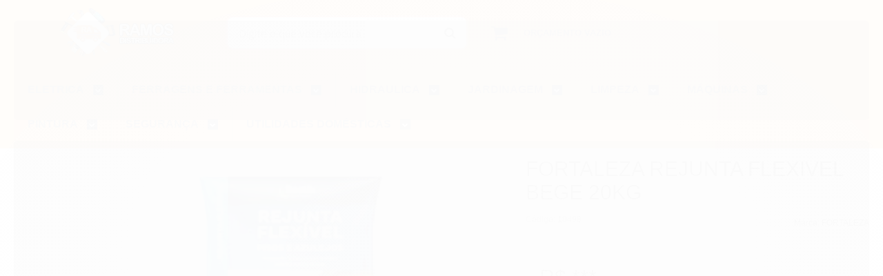

--- FILE ---
content_type: text/html; charset=utf-8
request_url: https://www.ramosdistribuicao.com.br/fortaleza-rejunta-flexivel-bege
body_size: 46976
content:

<!DOCTYPE html>
<html lang="pt-br">
  <head>
    <meta charset="utf-8">
    <meta content='width=device-width, initial-scale=1.0, maximum-scale=2.0' name='viewport' />
    <title>FORTALEZA REJUNTA FLEXIVEL BEGE 20KG - Ramos Distribuidora</title>
    <meta http-equiv="X-UA-Compatible" content="IE=edge">
    <meta name="generator" content="Loja Integrada" />

    <link rel="dns-prefetch" href="https://cdn.awsli.com.br/">
    <link rel="preconnect" href="https://cdn.awsli.com.br/">
    <link rel="preconnect" href="https://fonts.googleapis.com">
    <link rel="preconnect" href="https://fonts.gstatic.com" crossorigin>

    
  
      <meta property="og:url" content="https://www.ramosdistribuicao.com.br/fortaleza-rejunta-flexivel-bege" />
      <meta property="og:type" content="website" />
      <meta property="og:site_name" content="Ramos Distribuidora" />
      <meta property="og:locale" content="pt_BR" />
    
  <!-- Metadata para o facebook -->
  <meta property="og:type" content="website" />
  <meta property="og:title" content="FORTALEZA REJUNTA FLEXIVEL BEGE 20KG" />
  <meta property="og:image" content="https://cdn.awsli.com.br/800x800/1927/1927469/produto/239222174/fortaleza-rejunta-flexivel-bege-20kg-3jklsasdg7.jpg" />
  <meta name="twitter:card" content="product" />
  
  <meta name="twitter:domain" content="www.ramosdistribuicao.com.br" />
  <meta name="twitter:url" content="https://www.ramosdistribuicao.com.br/fortaleza-rejunta-flexivel-bege?utm_source=twitter&utm_medium=twitter&utm_campaign=twitter" />
  <meta name="twitter:title" content="FORTALEZA REJUNTA FLEXIVEL BEGE 20KG" />
  <meta name="twitter:description" content="FORTALEZA REJUNTA FLEXIVEL BEGE" />
  <meta name="twitter:image" content="https://cdn.awsli.com.br/300x300/1927/1927469/produto/239222174/fortaleza-rejunta-flexivel-bege-20kg-3jklsasdg7.jpg" />
  <meta name="twitter:label1" content="Código" />
  <meta name="twitter:data1" content="10498" />
  <meta name="twitter:label2" content="Disponibilidade" />
  <meta name="twitter:data2" content="Indisponível" />


    
  
    <script>
      setTimeout(function() {
        if (typeof removePageLoading === 'function') {
          removePageLoading();
        };
      }, 7000);
    </script>
  



    

  

    <link rel="canonical" href="https://www.ramosdistribuicao.com.br/fortaleza-rejunta-flexivel-bege" />
  



  <meta name="description" content="FORTALEZA REJUNTA FLEXIVEL BEGE" />
  <meta property="og:description" content="FORTALEZA REJUNTA FLEXIVEL BEGE" />







  <meta name="robots" content="index, follow" />



    
      
        <link rel="shortcut icon" href="https://cdn.awsli.com.br/1927/1927469/favicon/9d49684795.png" />
      
      <link rel="icon" href="https://cdn.awsli.com.br/1927/1927469/favicon/9d49684795.png" sizes="192x192">
    
    
      <meta name="theme-color" content="#000000">
    

    
      <link rel="stylesheet" href="https://cdn.awsli.com.br/production/static/loja/estrutura/v1/css/all.min.css?v=05d07f3" type="text/css">
    
    <!--[if lte IE 8]><link rel="stylesheet" href="https://cdn.awsli.com.br/production/static/loja/estrutura/v1/css/ie-fix.min.css" type="text/css"><![endif]-->
    <!--[if lte IE 9]><style type="text/css">.lateral-fulbanner { position: relative; }</style><![endif]-->

    
      <link rel="stylesheet" href="https://cdn.awsli.com.br/production/static/loja/estrutura/v1/css/tema-escuro.min.css?v=05d07f3" type="text/css">
    

    
    <link href="https://fonts.googleapis.com/css2?family=Open%20Sans:ital,wght@0,300;0,400;0,600;0,700;0,800;1,300;1,400;1,600;1,700&display=swap" rel="stylesheet">
    
    
      <link href="https://fonts.googleapis.com/css2?family=Open%20Sans:wght@300;400;600;700&display=swap" rel="stylesheet">
    

    
      <link rel="stylesheet" href="https://cdn.awsli.com.br/production/static/loja/estrutura/v1/css/bootstrap-responsive.css?v=05d07f3" type="text/css">
      <link rel="stylesheet" href="https://cdn.awsli.com.br/production/static/loja/estrutura/v1/css/style-responsive.css?v=05d07f3">
    

    <link rel="stylesheet" href="/tema.css?v=20241119-135920">

    

    <script type="text/javascript">
      var LOJA_ID = 1927469;
      var MEDIA_URL = "https://cdn.awsli.com.br/";
      var API_URL_PUBLIC = 'https://api.awsli.com.br/';
      
        var CARRINHO_PRODS = [];
      
      var ENVIO_ESCOLHIDO = 0;
      var ENVIO_ESCOLHIDO_CODE = 0;
      var CONTRATO_INTERNACIONAL = false;
      var CONTRATO_BRAZIL = !CONTRATO_INTERNACIONAL;
      var IS_STORE_ASYNC = true;
      var IS_CLIENTE_ANONIMO = false;
    </script>

    

    <!-- Editor Visual -->
    

    <script>
      

      const isPreview = JSON.parse(sessionStorage.getItem('preview', true));
      if (isPreview) {
        const url = location.href
        location.search === '' && url + (location.search = '?preview=None')
      }
    </script>

    
      <script src="https://cdn.awsli.com.br/production/static/loja/estrutura/v1/js/all.min.js?v=05d07f3"></script>
    
    <!-- HTML5 shim and Respond.js IE8 support of HTML5 elements and media queries -->
    <!--[if lt IE 9]>
      <script src="https://oss.maxcdn.com/html5shiv/3.7.2/html5shiv.min.js"></script>
      <script src="https://oss.maxcdn.com/respond/1.4.2/respond.min.js"></script>
    <![endif]-->

    <link rel="stylesheet" href="https://cdn.awsli.com.br/production/static/loja/estrutura/v1/css/slick.min.css" type="text/css">
    <script src="https://cdn.awsli.com.br/production/static/loja/estrutura/v1/js/slick.min.js?v=05d07f3"></script>
    <link rel="stylesheet" href="https://cdn.awsli.com.br/production/static/css/jquery.fancybox.min.css" type="text/css" />
    <script src="https://cdn.awsli.com.br/production/static/js/jquery/jquery.fancybox.pack.min.js"></script>

    
    

  
  <link rel="stylesheet" href="https://cdn.awsli.com.br/production/static/loja/estrutura/v1/css/imagezoom.min.css" type="text/css">
  <script src="https://cdn.awsli.com.br/production/static/loja/estrutura/v1/js/jquery.imagezoom.min.js"></script>

  <script type="text/javascript">
    var PRODUTO_ID = '239222174';
    var URL_PRODUTO_FRETE_CALCULAR = 'https://www.ramosdistribuicao.com.br/carrinho/frete';
    var variacoes = undefined;
    var grades = undefined;
    var imagem_grande = "https://cdn.awsli.com.br/2500x2500/1927/1927469/produto/239222174/fortaleza-rejunta-flexivel-bege-20kg-3jklsasdg7.jpg";
    var produto_grades_imagens = {};
    var produto_preco_sob_consulta = false;
    var produto_preco = 76.90;
  </script>
  <script type="text/javascript" src="https://cdn.awsli.com.br/production/static/loja/estrutura/v1/js/produto.min.js?v=05d07f3"></script>
  <script type="text/javascript" src="https://cdn.awsli.com.br/production/static/loja/estrutura/v1/js/eventos-pixel-produto.min.js?v=05d07f3"></script>


    
      
        <script>
  (function(i,s,o,g,r,a,m){i['GoogleAnalyticsObject']=r;i[r]=i[r]||function(){
  (i[r].q=i[r].q||[]).push(arguments)},i[r].l=1*new Date();a=s.createElement(o),
  m=s.getElementsByTagName(o)[0];a.async=1;a.src=g;m.parentNode.insertBefore(a,m)
  })(window,document,'script','//www.google-analytics.com/analytics.js','ga');

  ga('create', 'UA-199295606-1', document.domain.replace(/^(www|store|loja)\./,''));
  ga('require', 'displayfeatures');
  
  
    ga('set', 'ecomm_prodid', '10498');
    ga('set', 'ecomm_pagetype', 'product');
    
      ga('set', 'ecomm_totalvalue', '76.9');
    
  
  
  
  ga('send', 'pageview');
</script>

      
    

    
<script>
  var url = '/_events/api/setEvent';

  var sendMetrics = function(event, user = {}) {
    var unique_identifier = uuidv4();

    try {
      var data = {
        request: {
          id: unique_identifier,
          environment: 'production'
        },
        store: {
          id: 1927469,
          name: 'Ramos Distribuidora',
          test_account: false,
          has_meta_app: window.has_meta_app ?? false,
          li_search: true
        },
        device: {
          is_mobile: /Mobi/.test(window.navigator.userAgent),
          user_agent: window.navigator.userAgent,
          ip: '###device_ip###'
        },
        page: {
          host: window.location.hostname,
          path: window.location.pathname,
          search: window.location.search,
          type: 'product',
          title: document.title,
          referrer: document.referrer
        },
        timestamp: '###server_timestamp###',
        user_timestamp: new Date().toISOString(),
        event,
        origin: 'store'
      };

      if (window.performance) {
        var [timing] = window.performance.getEntriesByType('navigation');

        data['time'] = {
          server_response: Math.round(timing.responseStart - timing.requestStart)
        };
      }

      var _user = {},
          user_email_cookie = $.cookie('user_email'),
          user_data_cookie = $.cookie('LI-UserData');

      if (user_email_cookie) {
        var user_email = decodeURIComponent(user_email_cookie);

        _user['email'] = user_email;
      }

      if (user_data_cookie) {
        var user_data = JSON.parse(user_data_cookie);

        _user['logged'] = user_data.logged;
        _user['id'] = user_data.id ?? undefined;
      }

      $.each(user, function(key, value) {
        _user[key] = value;
      });

      if (!$.isEmptyObject(_user)) {
        data['user'] = _user;
      }

      try {
        var session_identifier = $.cookie('li_session_identifier');

        if (!session_identifier) {
          session_identifier = uuidv4();
        };

        var expiration_date = new Date();

        expiration_date.setTime(expiration_date.getTime() + (30 * 60 * 1000)); // 30 minutos

        $.cookie('li_session_identifier', session_identifier, {
          expires: expiration_date,
          path: '/'
        });

        data['session'] = {
          id: session_identifier
        };
      } catch (err) { }

      try {
        var user_session_identifier = $.cookie('li_user_session_identifier');

        if (!user_session_identifier) {
          user_session_identifier = uuidv4();

          $.cookie('li_user_session_identifier', user_session_identifier, {
            path: '/'
          });
        };

        data['user_session'] = {
          id: user_session_identifier
        };
      } catch (err) { }

      var _cookies = {},
          fbc = $.cookie('_fbc'),
          fbp = $.cookie('_fbp');

      if (fbc) {
        _cookies['fbc'] = fbc;
      }

      if (fbp) {
        _cookies['fbp'] = fbp;
      }

      if (!$.isEmptyObject(_cookies)) {
        data['session']['cookies'] = _cookies;
      }

      try {
        var ab_test_cookie = $.cookie('li_ab_test_running');

        if (ab_test_cookie) {
          var ab_test = JSON.parse(atob(ab_test_cookie));

          if (ab_test.length) {
            data['store']['ab_test'] = ab_test;
          }
        }
      } catch (err) { }

      var _utm = {};

      $.each(sessionStorage, function(key, value) {
        if (key.startsWith('utm_')) {
          var name = key.split('_')[1];

          _utm[name] = value;
        }
      });

      if (!$.isEmptyObject(_utm)) {
        data['session']['utm'] = _utm;
      }

      var controller = new AbortController();

      setTimeout(function() {
        controller.abort();
      }, 5000);

      fetch(url, {
        keepalive: true,
        method: 'POST',
        headers: {
          'Content-Type': 'application/json'
        },
        body: JSON.stringify({ data }),
        signal: controller.signal
      });
    } catch (err) { }

    return unique_identifier;
  }
</script>

    
<script>
  (function() {
    var initABTestHandler = function() {
      try {
        if ($.cookie('li_ab_test_running')) {
          return
        };
        var running_tests = [];

        
        
        
        

        var running_tests_to_cookie = JSON.stringify(running_tests);
        running_tests_to_cookie = btoa(running_tests_to_cookie);
        $.cookie('li_ab_test_running', running_tests_to_cookie, {
          path: '/'
        });

        
        if (running_tests.length > 0) {
          setTimeout(function() {
            $.ajax({
              url: "/conta/status"
            });
          }, 500);
        };

      } catch (err) { }
    }
    setTimeout(initABTestHandler, 500);
  }());
</script>

    
<script>
  $(function() {
    // Clicar em um produto
    $('.listagem-item').click(function() {
      var row, column;

      var $list = $(this).closest('[data-produtos-linha]'),
          index = $(this).closest('li').index();

      if($list.find('.listagem-linha').length === 1) {
        var productsPerRow = $list.data('produtos-linha');

        row = Math.floor(index / productsPerRow) + 1;
        column = (index % productsPerRow) + 1;
      } else {
        row = $(this).closest('.listagem-linha').index() + 1;
        column = index + 1;
      }

      var body = {
        item_id: $(this).attr('data-id'),
        item_sku: $(this).find('.produto-sku').text(),
        item_name: $(this).find('.nome-produto').text().trim(),
        item_row: row,
        item_column: column
      };

      var eventID = sendMetrics({
        type: 'event',
        name: 'select_product',
        data: body
      });

      $(document).trigger('li_select_product', [eventID, body]);
    });

    // Clicar no "Fale Conosco"
    $('#modalContato').on('show', function() {
      var value = 'Fale Conosco';

      var eventID = sendMetrics({
        type: 'event',
        name: 'start_contact',
        data: { text: value }
      });

      $(document).trigger('li_start_contact', [eventID, value]);
    });

    // Clicar no WhatsApp
    $('.li-whatsapp a').click(function() {
      var value = 'WhatsApp';

      var eventID = sendMetrics({
        type: 'event',
        name: 'start_contact',
        data: { text: value }
      });

      $(document).trigger('li_start_contact', [eventID, value]);
    });

    
      // Visualizar o produto
      var body = {
        item_id: '239222174',
        item_sku: '10498',
        item_name: 'FORTALEZA REJUNTA FLEXIVEL BEGE 20KG',
        item_category: 'PINTURA',
        item_type: 'product',
        
          full_price: 76.90,
          promotional_price: null,
          price: 76.90,
        
        quantity: 1
      };

      var params = new URLSearchParams(window.location.search),
          recommendation_shelf = null,
          recommendation = {};

      if (
        params.has('recomendacao_id') &&
        params.has('email_ref') &&
        params.has('produtos_recomendados')
      ) {
        recommendation['email'] = {
          id: params.get('recomendacao_id'),
          email_id: params.get('email_ref'),
          products: $.map(params.get('produtos_recomendados').split(','), function(value) {
            return parseInt(value)
          })
        };
      }

      if (recommendation_shelf) {
        recommendation['shelf'] = recommendation_shelf;
      }

      if (!$.isEmptyObject(recommendation)) {
        body['recommendation'] = recommendation;
      }

      var eventID = sendMetrics({
        type: 'pageview',
        name: 'view_product',
        data: body
      });

      $(document).trigger('li_view_product', [eventID, body]);

      // Calcular frete
      $('#formCalcularCep').submit(function() {
        $(document).ajaxSuccess(function(event, xhr, settings) {
          try {
            var url = new URL(settings.url);

            if(url.pathname !== '/carrinho/frete') return;

            var data = xhr.responseJSON;

            if(data.error) return;

            var params = url.searchParams;

            var body = {
              zipcode: params.get('cep'),
              deliveries: $.map(data, function(delivery) {
                if(delivery.msgErro) return;

                return {
                  id: delivery.id,
                  name: delivery.name,
                  price: delivery.price,
                  delivery_time: delivery.deliveryTime
                };
              })
            };

            var eventID = sendMetrics({
              type: 'event',
              name: 'calculate_shipping',
              data: body
            });

            $(document).trigger('li_calculate_shipping', [eventID, body]);

            $(document).off('ajaxSuccess');
          } catch(error) {}
        });
      });

      // Visualizar compre junto
      $(document).on('buy_together_ready', function() {
        var $buyTogether = $('.compre-junto');

        var observer = new IntersectionObserver(function(entries) {
          entries.forEach(function(entry) {
            if(entry.isIntersecting) {
              var body = {
                title: $buyTogether.find('.compre-junto__titulo').text(),
                id: $buyTogether.data('id'),
                items: $buyTogether.find('.compre-junto__produto').map(function() {
                  var $product = $(this);

                  return {
                    item_id: $product.attr('data-id'),
                    item_sku: $product.attr('data-code'),
                    item_name: $product.find('.compre-junto__nome').text(),
                    full_price: $product.find('.compre-junto__preco--regular').data('price') || null,
                    promotional_price: $product.find('.compre-junto__preco--promocional').data('price') || null
                  };
                }).get()
              };

              var eventID = sendMetrics({
                type: 'event',
                name: 'view_buy_together',
                data: body
              });

              $(document).trigger('li_view_buy_together', [eventID, body]);

              observer.disconnect();
            }
          });
        }, { threshold: 1.0 });

        observer.observe($buyTogether.get(0));

        $('.compre-junto__atributo--grade').click(function(event) {
          if(!event.originalEvent) return;

          var body = {
            grid_name: $(this).closest('.compre-junto__atributos').data('grid'),
            variation_name: $(this).data('variation')
          };

          var eventID = sendMetrics({
            type: 'event',
            name: 'select_buy_together_variation',
            data: body
          });

          $(document).trigger('li_select_buy_together_variation', [eventID, body]);
        });

        $('.compre-junto__atributo--lista').change(function(event) {
          if(!event.originalEvent) return;

          var $selectedOption = $(this).find('option:selected');

          if(!$selectedOption.is('[value]')) return;

          var body = {
            grid_name: $(this).closest('.compre-junto__atributos').data('grid'),
            variation_name: $selectedOption.text()
          };

          var eventID = sendMetrics({
            type: 'event',
            name: 'select_buy_together_variation',
            data: body
          });

          $(document).trigger('li_select_buy_together_variation', [eventID, body]);
        });
      });

      // Selecionar uma variação
      $('.atributo-item').click(function(event) {
        if(!event.originalEvent) return;

        var body = {
          grid_name: $(this).data('grade-nome'),
          variation_name: $(this).data('variacao-nome')
        };

        var eventID = sendMetrics({
          type: 'event',
          name: 'select_variation',
          data: body
        });

        $(document).trigger('li_select_variation', [eventID, body]);
      });
    
  });
</script>


    

    
      <link href="//cdn.awsli.com.br/temasv2/2153/__theme_custom.css?v=1618956548" rel="stylesheet" type="text/css">
<script src="//cdn.awsli.com.br/temasv2/2153/__theme_custom.js?v=1618956548"></script>
    

    
      <link rel="stylesheet" href="/avancado.css?v=20241119-135920" type="text/css" />
    

    

    
  <link rel="manifest" href="/manifest.json" />




  </head>
  <body class="pagina-produto produto-239222174 tema-escuro  modo-orcamento-com-preco">
    <div id="fb-root"></div>
    
  
    <div id="full-page-loading">
      <div class="conteiner" style="height: 100%;">
        <div class="loading-placeholder-content">
          <div class="loading-placeholder-effect loading-placeholder-header"></div>
          <div class="loading-placeholder-effect loading-placeholder-body"></div>
        </div>
      </div>
      <script>
        var is_full_page_loading = true;
        function removePageLoading() {
          if (is_full_page_loading) {
            try {
              $('#full-page-loading').remove();
            } catch(e) {}
            try {
              var div_loading = document.getElementById('full-page-loading');
              if (div_loading) {
                div_loading.remove();
              };
            } catch(e) {}
            is_full_page_loading = false;
          };
        };
        $(function() {
          setTimeout(function() {
            removePageLoading();
          }, 1);
        });
      </script>
      <style>
        #full-page-loading { position: fixed; z-index: 9999999; margin: auto; top: 0; left: 0; bottom: 0; right: 0; }
        #full-page-loading:before { content: ''; display: block; position: fixed; top: 0; left: 0; width: 100%; height: 100%; background: rgba(255, 255, 255, .98); background: radial-gradient(rgba(255, 255, 255, .99), rgba(255, 255, 255, .98)); }
        .loading-placeholder-content { height: 100%; display: flex; flex-direction: column; position: relative; z-index: 1; }
        .loading-placeholder-effect { background-color: #F9F9F9; border-radius: 5px; width: 100%; animation: pulse-loading 1.5s cubic-bezier(0.4, 0, 0.6, 1) infinite; }
        .loading-placeholder-content .loading-placeholder-body { flex-grow: 1; margin-bottom: 30px; }
        .loading-placeholder-content .loading-placeholder-header { height: 20%; min-height: 100px; max-height: 200px; margin: 30px 0; }
        @keyframes pulse-loading{50%{opacity:.3}}
      </style>
    </div>
  



    
      
        




<div class="barra-inicial fundo-secundario">
  <div class="conteiner">
    <div class="row-fluid">
      <div class="lista-redes span3 hidden-phone">
        
          <ul>
            
              <li>
                <a href="https://facebook.com/DISTRIBUIDORARAMOS2021" target="_blank" aria-label="Siga nos no Facebook"><i class="icon-facebook"></i></a>
              </li>
            
            
            
            
            
              <li>
                <a href="https://instagram.com/ramosdistribuidoramat" target="_blank" aria-label="Siga nos no Instagram"><i class="icon-instagram"></i></a>
              </li>
            
            
            
          </ul>
        
      </div>
      <div class="canais-contato span9">
        <ul>
          <li class="hidden-phone">
            <a href="#modalContato" data-toggle="modal" data-target="#modalContato">
              <i class="icon-comment"></i>
              Fale Conosco
            </a>
          </li>
          
            <li>
              <span>
                <i class="icon-phone"></i>Telefone: (11) 2703-9917
              </span>
            </li>
          
          
            <li class="tel-whatsapp">
              <span>
                <i class="fa fa-whatsapp"></i>Whatsapp: (11) 99241-8695
              </span>
            </li>
          
          
        </ul>
      </div>
    </div>
  </div>
</div>

      
    

    <div class="conteiner-principal">
      
        
          
<div id="cabecalho">

  <div class="atalhos-mobile visible-phone fundo-secundario borda-principal">
    <ul>

      <li><a href="https://www.ramosdistribuicao.com.br/" class="icon-home"> </a></li>
      
      <li class="fundo-principal"><a href="https://www.ramosdistribuicao.com.br/carrinho/index" class="icon-shopping-cart"> </a></li>
      
      
        <li class="menu-user-logged" style="display: none;"><a href="https://www.ramosdistribuicao.com.br/conta/logout" class="icon-signout menu-user-logout"> </a></li>
      
      
      <li><a href="https://www.ramosdistribuicao.com.br/conta/index" class="icon-user"> </a></li>
      
      <li class="vazia"><span>&nbsp;</span></li>

    </ul>
  </div>

  <div class="conteiner">
    <div class="row-fluid">
      <div class="span3">
        <h2 class="logo cor-secundaria">
          <a href="https://www.ramosdistribuicao.com.br/" title="Ramos Distribuidora">
            
            <img src="https://cdn.awsli.com.br/400x300/1927/1927469/logo/8766d00b5d.png" alt="Ramos Distribuidora" />
            
          </a>
        </h2>


      </div>

      <div class="conteudo-topo span9">
        <div class="superior row-fluid hidden-phone">
          <div class="span8">
            
              
                <div class="btn-group menu-user-logged" style="display: none;">
                  <a href="https://www.ramosdistribuicao.com.br/conta/index" class="botao secundario pequeno dropdown-toggle" data-toggle="dropdown">
                    Olá, <span class="menu-user-name"></span>
                    <span class="icon-chevron-down"></span>
                  </a>
                  <ul class="dropdown-menu">
                    <li>
                      <a href="https://www.ramosdistribuicao.com.br/conta/index" title="Minha conta">Minha conta</a>
                    </li>
                    
                      <li>
                        <a href="https://www.ramosdistribuicao.com.br/conta/pedido/listar" title="Minha conta">Meus pedidos</a>
                      </li>
                    
                    <li>
                      <a href="https://www.ramosdistribuicao.com.br/conta/favorito/listar" title="Meus favoritos">Meus favoritos</a>
                    </li>
                    <li>
                      <a href="https://www.ramosdistribuicao.com.br/conta/logout" title="Sair" class="menu-user-logout">Sair</a>
                    </li>
                  </ul>
                </div>
              
              
                <a href="https://www.ramosdistribuicao.com.br/conta/login" class="bem-vindo cor-secundaria menu-user-welcome">
                  Bem-vindo, <span class="cor-principal">identifique-se</span> para fazer pedidos
                </a>
              
            
          </div>
          <div class="span4">
            <ul class="acoes-conta borda-alpha">
              
              
                <li>
                  <i class="icon-user fundo-principal"></i>
                  <a href="https://www.ramosdistribuicao.com.br/conta/index" class="cor-secundaria">Minha Conta</a>
                </li>
              
            </ul>
          </div>
        </div>

        <div class="inferior row-fluid ">
          <div class="span8 busca-mobile">
            <a href="javascript:;" class="atalho-menu visible-phone icon-th botao principal"> </a>

            <div class="busca borda-alpha">
              <form id="form-buscar" action="/buscar" method="get">
                <input id="auto-complete" type="text" name="q" placeholder="Digite o que você procura" value="" autocomplete="off" maxlength="255" />
                <button class="botao botao-busca icon-search fundo-secundario" aria-label="Buscar"></button>
              </form>
            </div>

          </div>

          
            <div class="span4 hidden-phone">
              

  <div class="carrinho vazio">
    
      <a href="https://www.ramosdistribuicao.com.br/carrinho/index">
        <i class="icon-shopping-cart fundo-principal"></i>
        <strong class="qtd-carrinho titulo cor-secundaria" style="display: none;">0</strong>
        <span style="display: none;">
          
            <b class="titulo cor-secundaria"><span>Meu Orçamento</span></b>
          
          <span class="cor-secundaria">Produtos adicionados</span>
        </span>
        
          <span class="titulo cor-secundaria vazio-text">Orçamento vazio</span>
        
      </a>
    
    <div class="carrinho-interno-ajax"></div>
  </div>
  
<div class="minicart-placeholder" style="display: none;">
  <div class="carrinho-interno borda-principal">
    <ul>
      <li class="minicart-item-modelo">
        
          <div class="preco-produto com-promocao destaque-parcela preco-restrito">
            <div>
              <s class="preco-venda">
                R$ --PRODUTO_PRECO_DE--
              </s>
              <strong class="preco-promocional cor-principal">
                R$ --PRODUTO_PRECO_POR--
              </strong>
            </div>
          </div>
        
        <a data-href="--PRODUTO_URL--" class="imagem-produto">
          <img data-src="https://cdn.awsli.com.br/64x64/--PRODUTO_IMAGEM--" alt="--PRODUTO_NOME--" />
        </a>
        <a data-href="--PRODUTO_URL--" class="nome-produto cor-secundaria">
          --PRODUTO_NOME--
        </a>
        <div class="produto-sku hide">--PRODUTO_SKU--</div>
      </li>
    </ul>
    <div class="carrinho-rodape">
      <span class="carrinho-info">
        
          <i>--CARRINHO_QUANTIDADE-- produto para orçamento</i>
        
        
          
        
      </span>
      <a href="https://www.ramosdistribuicao.com.br/carrinho/index" class="botao principal">
        
          <i class="icon-shopping-cart"></i>Fechar orçamento
        
      </a>
    </div>
  </div>
</div>



            </div>
          
        </div>

      </div>
    </div>
    


  
    
      
<div class="menu superior">
  <ul class="nivel-um">
    


    

  


    
      <li class="categoria-id-17564421 com-filho borda-principal">
        <a href="https://www.ramosdistribuicao.com.br/categoria/oto.html" title="ELETRICA">
          <strong class="titulo cor-secundaria">ELETRICA</strong>
          
            <i class="icon-chevron-down fundo-secundario"></i>
          
        </a>
        
          <ul class="nivel-dois borda-alpha">
            

  <li class="categoria-id-23019815 ">
    <a href="https://www.ramosdistribuicao.com.br/abracadeira-d-cunha" title="ABRACADEIRA &quot;D&quot; CUNHA">
      
      ABRACADEIRA &quot;D&quot; CUNHA
    </a>
    
  </li>

  <li class="categoria-id-23019823 ">
    <a href="https://www.ramosdistribuicao.com.br/abracadeira-fluorescente" title="ABRACADEIRA FLUORESCENTE">
      
      ABRACADEIRA FLUORESCENTE
    </a>
    
  </li>

  <li class="categoria-id-23019827 ">
    <a href="https://www.ramosdistribuicao.com.br/abracadeira-nylon-branca" title="ABRACADEIRA NYLON BRANCA">
      
      ABRACADEIRA NYLON BRANCA
    </a>
    
  </li>

  <li class="categoria-id-23019830 ">
    <a href="https://www.ramosdistribuicao.com.br/abracadeira-nylon-preta" title="ABRACADEIRA NYLON PRETA">
      
      ABRACADEIRA NYLON PRETA
    </a>
    
  </li>

  <li class="categoria-id-23019817 ">
    <a href="https://www.ramosdistribuicao.com.br/abracadeira-u" title="ABRACADEIRA &quot;U&quot;">
      
      ABRACADEIRA &quot;U&quot;
    </a>
    
  </li>

  <li class="categoria-id-23019821 ">
    <a href="https://www.ramosdistribuicao.com.br/abracadeira-u-vergalhao" title="ABRACADEIRA &quot;U&quot; VERGALHAO">
      
      ABRACADEIRA &quot;U&quot; VERGALHAO
    </a>
    
  </li>

  <li class="categoria-id-23019835 ">
    <a href="https://www.ramosdistribuicao.com.br/alicate-crimpar" title="ALICATE CRIMPAR">
      
      ALICATE CRIMPAR
    </a>
    
  </li>

  <li class="categoria-id-23066820 ">
    <a href="https://www.ramosdistribuicao.com.br/alicate-descascador-23066820" title="ALICATE DESCASCADOR">
      
      ALICATE DESCASCADOR
    </a>
    
  </li>

  <li class="categoria-id-23065220 ">
    <a href="https://www.ramosdistribuicao.com.br/alicate-desencapador-23065220" title="ALICATE DESENCAPADOR">
      
      ALICATE DESENCAPADOR
    </a>
    
  </li>

  <li class="categoria-id-23065232 ">
    <a href="https://www.ramosdistribuicao.com.br/alicate-pterminais-23065232" title="ALICATE P/TERMINAIS">
      
      ALICATE P/TERMINAIS
    </a>
    
  </li>

  <li class="categoria-id-23019836 ">
    <a href="https://www.ramosdistribuicao.com.br/amperimetro" title="AMPERIMETRO">
      
      AMPERIMETRO
    </a>
    
  </li>

  <li class="categoria-id-23019837 ">
    <a href="https://www.ramosdistribuicao.com.br/antenas-p/sinal-digital" title="ANTENAS P/SINAL DIGITAL">
      
      ANTENAS P/SINAL DIGITAL
    </a>
    
  </li>

  <li class="categoria-id-23019838 ">
    <a href="https://www.ramosdistribuicao.com.br/anunciador-de-presenca" title="ANUNCIADOR DE PRESENÇA">
      
      ANUNCIADOR DE PRESENÇA
    </a>
    
  </li>

  <li class="categoria-id-23019841 ">
    <a href="https://www.ramosdistribuicao.com.br/aquecedor-de-agua" title="AQUECEDOR DE AGUA">
      
      AQUECEDOR DE AGUA
    </a>
    
  </li>

  <li class="categoria-id-23019840 ">
    <a href="https://www.ramosdistribuicao.com.br/aquecedores" title="AQUECEDORES">
      
      AQUECEDORES
    </a>
    
  </li>

  <li class="categoria-id-23019842 ">
    <a href="https://www.ramosdistribuicao.com.br/aquecedores-eletrico-portateis" title="AQUECEDORES ELETRICO PORTATEIS">
      
      AQUECEDORES ELETRICO PORTATEIS
    </a>
    
  </li>

  <li class="categoria-id-23019848 ">
    <a href="https://www.ramosdistribuicao.com.br/barramentos" title="BARRAMENTOS">
      
      BARRAMENTOS
    </a>
    
  </li>

  <li class="categoria-id-23019849 ">
    <a href="https://www.ramosdistribuicao.com.br/barramentos-p/quadro-de-disjuntores" title="BARRAMENTOS P/QUADRO DE DISJUNTORES">
      
      BARRAMENTOS P/QUADRO DE DISJUNTORES
    </a>
    
  </li>

  <li class="categoria-id-23019861 ">
    <a href="https://www.ramosdistribuicao.com.br/base-p/rele" title="BASE P/RELE">
      
      BASE P/RELE
    </a>
    
  </li>

  <li class="categoria-id-23019862 ">
    <a href="https://www.ramosdistribuicao.com.br/botao" title="BOTAO">
      
      BOTAO
    </a>
    
  </li>

  <li class="categoria-id-23019864 ">
    <a href="https://www.ramosdistribuicao.com.br/cabo-3rcax3rca" title="CABO 3RCAX3RCA">
      
      CABO 3RCAX3RCA
    </a>
    
  </li>

  <li class="categoria-id-23019865 ">
    <a href="https://www.ramosdistribuicao.com.br/cabo-forca" title="CABO FORÇA">
      
      CABO FORÇA
    </a>
    
  </li>

  <li class="categoria-id-23062565 ">
    <a href="https://www.ramosdistribuicao.com.br/cabo-hdmi-23062565" title="CABO HDMI">
      
      CABO HDMI
    </a>
    
  </li>

  <li class="categoria-id-23019866 ">
    <a href="https://www.ramosdistribuicao.com.br/cabo-multimetro" title="CABO MULTIMETRO">
      
      CABO MULTIMETRO
    </a>
    
  </li>

  <li class="categoria-id-23066272 ">
    <a href="https://www.ramosdistribuicao.com.br/cabos-de-bateria-pchupeta-23066272" title="CABOS DE BATERIA P/CHUPETA">
      
      CABOS DE BATERIA P/CHUPETA
    </a>
    
  </li>

  <li class="categoria-id-23019867 ">
    <a href="https://www.ramosdistribuicao.com.br/caixa-passagem-embutir" title="CAIXA PASSAGEM EMBUTIR">
      
      CAIXA PASSAGEM EMBUTIR
    </a>
    
  </li>

  <li class="categoria-id-23019868 ">
    <a href="https://www.ramosdistribuicao.com.br/caixa-passagem-sobrepor" title="CAIXA PASSAGEM SOBREPOR">
      
      CAIXA PASSAGEM SOBREPOR
    </a>
    
  </li>

  <li class="categoria-id-23019869 ">
    <a href="https://www.ramosdistribuicao.com.br/caixinha-de-luz-pvc" title="CAIXINHA DE LUZ PVC">
      
      CAIXINHA DE LUZ PVC
    </a>
    
  </li>

  <li class="categoria-id-23109397 ">
    <a href="https://www.ramosdistribuicao.com.br/calculadora-23109397" title="CALCULADORA">
      
      CALCULADORA
    </a>
    
  </li>

  <li class="categoria-id-23019870 ">
    <a href="https://www.ramosdistribuicao.com.br/campainha-cigarra" title="CAMPAINHA CIGARRA">
      
      CAMPAINHA CIGARRA
    </a>
    
  </li>

  <li class="categoria-id-23019872 ">
    <a href="https://www.ramosdistribuicao.com.br/campainha-musical" title="CAMPAINHA MUSICAL">
      
      CAMPAINHA MUSICAL
    </a>
    
  </li>

  <li class="categoria-id-23019873 ">
    <a href="https://www.ramosdistribuicao.com.br/campainha-sem-fio" title="CAMPAINHA SEM FIO">
      
      CAMPAINHA SEM FIO
    </a>
    
  </li>

  <li class="categoria-id-23019878 ">
    <a href="https://www.ramosdistribuicao.com.br/canaletas-abertas" title="CANALETAS ABERTAS">
      
      CANALETAS ABERTAS
    </a>
    
  </li>

  <li class="categoria-id-23019874 ">
    <a href="https://www.ramosdistribuicao.com.br/canaletas-pvc-branca" title="CANALETAS PVC BRANCA">
      
      CANALETAS PVC BRANCA
    </a>
    
  </li>

  <li class="categoria-id-23019875 ">
    <a href="https://www.ramosdistribuicao.com.br/canaletas-pvc-preta" title="CANALETAS PVC PRETA">
      
      CANALETAS PVC PRETA
    </a>
    
  </li>

  <li class="categoria-id-23019880 ">
    <a href="https://www.ramosdistribuicao.com.br/carregador-p/pilhas" title="CARREGADOR P/PILHAS">
      
      CARREGADOR P/PILHAS
    </a>
    
  </li>

  <li class="categoria-id-23019881 ">
    <a href="https://www.ramosdistribuicao.com.br/centrinho-pvc-p/disjuntor-embutir" title="CENTRINHO PVC P/DISJUNTOR EMBUTIR">
      
      CENTRINHO PVC P/DISJUNTOR EMBUTIR
    </a>
    
  </li>

  <li class="categoria-id-23019883 ">
    <a href="https://www.ramosdistribuicao.com.br/centrinho-pvc-p/disjuntor-sobrepor" title="CENTRINHO PVC P/DISJUNTOR SOBREPOR">
      
      CENTRINHO PVC P/DISJUNTOR SOBREPOR
    </a>
    
  </li>

  <li class="categoria-id-23019884 ">
    <a href="https://www.ramosdistribuicao.com.br/chave-alavanca" title="CHAVE ALAVANCA">
      
      CHAVE ALAVANCA
    </a>
    
  </li>

  <li class="categoria-id-23019885 ">
    <a href="https://www.ramosdistribuicao.com.br/chave-fenda-p/teste-voltagem" title="CHAVE FENDA P/TESTE VOLTAGEM">
      
      CHAVE FENDA P/TESTE VOLTAGEM
    </a>
    
  </li>

  <li class="categoria-id-23019886 ">
    <a href="https://www.ramosdistribuicao.com.br/chave-gangorra" title="CHAVE GANGORRA">
      
      CHAVE GANGORRA
    </a>
    
  </li>

  <li class="categoria-id-23019887 ">
    <a href="https://www.ramosdistribuicao.com.br/chuveiro" title="CHUVEIRO">
      
      CHUVEIRO
    </a>
    
  </li>

  <li class="categoria-id-23019907 ">
    <a href="https://www.ramosdistribuicao.com.br/conduite-corrugado" title="CONDUITE CORRUGADO">
      
      CONDUITE CORRUGADO
    </a>
    
  </li>

  <li class="categoria-id-23019908 ">
    <a href="https://www.ramosdistribuicao.com.br/condulete" title="CONDULETE">
      
      CONDULETE
    </a>
    
  </li>

  <li class="categoria-id-23019910 ">
    <a href="https://www.ramosdistribuicao.com.br/conector-barra" title="CONECTOR BARRA">
      
      CONECTOR BARRA
    </a>
    
  </li>

  <li class="categoria-id-23019911 ">
    <a href="https://www.ramosdistribuicao.com.br/conectores-de-derivacao" title="CONECTORES DE DERIVACAO">
      
      CONECTORES DE DERIVACAO
    </a>
    
  </li>

  <li class="categoria-id-23019912 ">
    <a href="https://www.ramosdistribuicao.com.br/conectores-derivacao-perfuracao" title="CONECTORES DERIVACAO PERFURACAO">
      
      CONECTORES DERIVACAO PERFURACAO
    </a>
    
  </li>

  <li class="categoria-id-23019913 ">
    <a href="https://www.ramosdistribuicao.com.br/conectores-de-torcao" title="CONECTORES DE TORCAO">
      
      CONECTORES DE TORCAO
    </a>
    
  </li>

  <li class="categoria-id-23019914 ">
    <a href="https://www.ramosdistribuicao.com.br/conectores-disjuntores" title="CONECTORES DISJUNTORES">
      
      CONECTORES DISJUNTORES
    </a>
    
  </li>

  <li class="categoria-id-23032709 ">
    <a href="https://www.ramosdistribuicao.com.br/conector-parafuso-fendido" title="CONECTOR PARAFUSO FENDIDO">
      
      CONECTOR PARAFUSO FENDIDO
    </a>
    
  </li>

  <li class="categoria-id-23019920 ">
    <a href="https://www.ramosdistribuicao.com.br/conector-p/cabo-coaxial" title="CONECTOR P/CABO COAXIAL">
      
      CONECTOR P/CABO COAXIAL
    </a>
    
  </li>

  <li class="categoria-id-23019931 ">
    <a href="https://www.ramosdistribuicao.com.br/conector-p/eletroduto-conico" title="CONECTOR P/ELETRODUTO CONICO">
      
      CONECTOR P/ELETRODUTO CONICO
    </a>
    
  </li>

  <li class="categoria-id-23019932 ">
    <a href="https://www.ramosdistribuicao.com.br/conector-p/eletroduto-reto" title="CONECTOR P/ELETRODUTO RETO">
      
      CONECTOR P/ELETRODUTO RETO
    </a>
    
  </li>

  <li class="categoria-id-23019933 ">
    <a href="https://www.ramosdistribuicao.com.br/conector-porcelana" title="CONECTOR PORCELANA">
      
      CONECTOR PORCELANA
    </a>
    
  </li>

  <li class="categoria-id-23019934 ">
    <a href="https://www.ramosdistribuicao.com.br/conjunto-ilumi-lev" title="CONJUNTO ILUMI LEV">
      
      CONJUNTO ILUMI LEV
    </a>
    
  </li>

  <li class="categoria-id-23019937 ">
    <a href="https://www.ramosdistribuicao.com.br/conjunto-ilumi-stylus" title="CONJUNTO ILUMI STYLUS">
      
      CONJUNTO ILUMI STYLUS
    </a>
    
  </li>

  <li class="categoria-id-23019944 ">
    <a href="https://www.ramosdistribuicao.com.br/controle-remoto-p/portao-" title="CONTROLE REMOTO P/PORTAO">
      
      CONTROLE REMOTO P/PORTAO
    </a>
    
  </li>

  <li class="categoria-id-23019939 ">
    <a href="https://www.ramosdistribuicao.com.br/controle-remoto-p/televisores" title="CONTROLE REMOTO P/TELEVISORES">
      
      CONTROLE REMOTO P/TELEVISORES
    </a>
    
  </li>

  <li class="categoria-id-23019948 ">
    <a href="https://www.ramosdistribuicao.com.br/controle-remoto-p/ventiladores" title="CONTROLE REMOTO P/VENTILADORES">
      
      CONTROLE REMOTO P/VENTILADORES
    </a>
    
  </li>

  <li class="categoria-id-23019951 ">
    <a href="https://www.ramosdistribuicao.com.br/conversores-de-tv-digital" title="CONVERSORES DE TV DIGITAL">
      
      CONVERSORES DE TV DIGITAL
    </a>
    
  </li>

  <li class="categoria-id-23019955 ">
    <a href="https://www.ramosdistribuicao.com.br/corrente-p/calha" title="CORRENTE P/CALHA">
      
      CORRENTE P/CALHA
    </a>
    
  </li>

  <li class="categoria-id-23019956 ">
    <a href="https://www.ramosdistribuicao.com.br/curva-p/eletroduto-galvanizada" title="CURVA P/ELETRODUTO GALVANIZADA">
      
      CURVA P/ELETRODUTO GALVANIZADA
    </a>
    
  </li>

  <li class="categoria-id-23019957 ">
    <a href="https://www.ramosdistribuicao.com.br/dimmer" title="DIMMER">
      
      DIMMER
    </a>
    
  </li>

  <li class="categoria-id-23019958 ">
    <a href="https://www.ramosdistribuicao.com.br/disjuntores-din" title="DISJUNTORES DIN">
      
      DISJUNTORES DIN
    </a>
    
  </li>

  <li class="categoria-id-23019960 ">
    <a href="https://www.ramosdistribuicao.com.br/dispositivo-dr-fuga" title="DISPOSITIVO DR &quot;FUGA&quot;">
      
      DISPOSITIVO DR &quot;FUGA&quot;
    </a>
    
  </li>

  <li class="categoria-id-23019961 ">
    <a href="https://www.ramosdistribuicao.com.br/divisor-p/audio/video" title="DIVISOR P/AUDIO/VIDEO">
      
      DIVISOR P/AUDIO/VIDEO
    </a>
    
  </li>

  <li class="categoria-id-23019963 ">
    <a href="https://www.ramosdistribuicao.com.br/duchas-fame" title="DUCHAS FAME">
      
      DUCHAS FAME
    </a>
    
  </li>

  <li class="categoria-id-23019966 ">
    <a href="https://www.ramosdistribuicao.com.br/duchas-lorenzetti" title="DUCHAS LORENZETTI">
      
      DUCHAS LORENZETTI
    </a>
    
  </li>

  <li class="categoria-id-23111709 ">
    <a href="https://www.ramosdistribuicao.com.br/duchas-zagonel-23111709" title="DUCHAS ZAGONEL">
      
      DUCHAS ZAGONEL
    </a>
    
  </li>

  <li class="categoria-id-23019967 ">
    <a href="https://www.ramosdistribuicao.com.br/eletroduto-zincado" title="ELETRODUTO ZINCADO">
      
      ELETRODUTO ZINCADO
    </a>
    
  </li>

  <li class="categoria-id-23075162 ">
    <a href="https://www.ramosdistribuicao.com.br/emenda-paudio-telefone-e-video-23075162" title="EMENDA P/AUDIO TELEFONE E VIDEO">
      
      EMENDA P/AUDIO TELEFONE E VIDEO
    </a>
    
  </li>

  <li class="categoria-id-23019976 ">
    <a href="https://www.ramosdistribuicao.com.br/etabilizadores" title="ETABILIZADORES">
      
      ETABILIZADORES
    </a>
    
  </li>

  <li class="categoria-id-23019977 ">
    <a href="https://www.ramosdistribuicao.com.br/extensoes-eletricas" title="EXTENSOES ELETRICAS">
      
      EXTENSOES ELETRICAS
    </a>
    
  </li>

  <li class="categoria-id-23019979 ">
    <a href="https://www.ramosdistribuicao.com.br/extensoes-eletricas-cabo-pp" title="EXTENSOES ELETRICAS ( CABO PP )">
      
      EXTENSOES ELETRICAS ( CABO PP )
    </a>
    
  </li>

  <li class="categoria-id-23019981 ">
    <a href="https://www.ramosdistribuicao.com.br/ferro-de-solda" title="FERRO DE SOLDA">
      
      FERRO DE SOLDA
    </a>
    
  </li>

  <li class="categoria-id-23019982 ">
    <a href="https://www.ramosdistribuicao.com.br/filtro-adsl" title="FILTRO ADSL">
      
      FILTRO ADSL
    </a>
    
  </li>

  <li class="categoria-id-23019984 ">
    <a href="https://www.ramosdistribuicao.com.br/filtro-de-linha" title="FILTRO DE LINHA">
      
      FILTRO DE LINHA
    </a>
    
  </li>

  <li class="categoria-id-23019988 ">
    <a href="https://www.ramosdistribuicao.com.br/fio-cabinho-carretel" title="FIO CABINHO CARRETEL">
      
      FIO CABINHO CARRETEL
    </a>
    
  </li>

  <li class="categoria-id-23019985 ">
    <a href="https://www.ramosdistribuicao.com.br/fio-cabinho-cobrecom" title="FIO CABINHO COBRECOM">
      
      FIO CABINHO COBRECOM
    </a>
    
  </li>

  <li class="categoria-id-23019986 ">
    <a href="https://www.ramosdistribuicao.com.br/fio-cabinho-megatron" title="FIO CABINHO MEGATRON">
      
      FIO CABINHO MEGATRON
    </a>
    
  </li>

  <li class="categoria-id-23019987 ">
    <a href="https://www.ramosdistribuicao.com.br/fio-cabinho-sil" title="FIO CABINHO SIL">
      
      FIO CABINHO SIL
    </a>
    
  </li>

  <li class="categoria-id-23019989 ">
    <a href="https://www.ramosdistribuicao.com.br/fio-cabo-coaxial" title="FIO CABO COAXIAL">
      
      FIO CABO COAXIAL
    </a>
    
  </li>

  <li class="categoria-id-23019990 ">
    <a href="https://www.ramosdistribuicao.com.br/fio-cabo-p/cftv" title="FIO CABO P/CFTV">
      
      FIO CABO P/CFTV
    </a>
    
  </li>

  <li class="categoria-id-23019991 ">
    <a href="https://www.ramosdistribuicao.com.br/fio-cabo-pp-cobrecom" title="FIO CABO PP COBRECOM">
      
      FIO CABO PP COBRECOM
    </a>
    
  </li>

  <li class="categoria-id-23019993 ">
    <a href="https://www.ramosdistribuicao.com.br/fio-cao-pp-sil" title="FIO CABO PP SIL">
      
      FIO CABO PP SIL
    </a>
    
  </li>

  <li class="categoria-id-23019994 ">
    <a href="https://www.ramosdistribuicao.com.br/fio-paralelo" title="FIO PARALELO">
      
      FIO PARALELO
    </a>
    
  </li>

  <li class="categoria-id-23019995 ">
    <a href="https://www.ramosdistribuicao.com.br/fio-som" title="FIO SOM">
      
      FIO SOM
    </a>
    
  </li>

  <li class="categoria-id-23019997 ">
    <a href="https://www.ramosdistribuicao.com.br/fita-de-aco-perfurada" title="FITA DE ACO PERFURADA">
      
      FITA DE ACO PERFURADA
    </a>
    
  </li>

  <li class="categoria-id-23019998 ">
    <a href="https://www.ramosdistribuicao.com.br/fita-isolante-3m" title="FITA ISOLANTE 3M">
      
      FITA ISOLANTE 3M
    </a>
    
  </li>

  <li class="categoria-id-23020000 ">
    <a href="https://www.ramosdistribuicao.com.br/fita-isolante-adelbras" title="FITA ISOLANTE ADELBRAS">
      
      FITA ISOLANTE ADELBRAS
    </a>
    
  </li>

  <li class="categoria-id-23077322 ">
    <a href="https://www.ramosdistribuicao.com.br/fita-isolante-hammer-23077322" title="FITA ISOLANTE HAMMER">
      
      FITA ISOLANTE HAMMER
    </a>
    
  </li>

  <li class="categoria-id-23020001 ">
    <a href="https://www.ramosdistribuicao.com.br/fonte-p/fechadura-eletrica" title="FONTE P/FECHADURA ELETRICA">
      
      FONTE P/FECHADURA ELETRICA
    </a>
    
  </li>

  <li class="categoria-id-23020002 ">
    <a href="https://www.ramosdistribuicao.com.br/fusiveis-retardados" title="FUSIVEIS RETARDADOS">
      
      FUSIVEIS RETARDADOS
    </a>
    
  </li>

  <li class="categoria-id-23020003 ">
    <a href="https://www.ramosdistribuicao.com.br/fusivel-vidro" title="FUSIVEL VIDRO">
      
      FUSIVEL VIDRO
    </a>
    
  </li>

  <li class="categoria-id-23020004 ">
    <a href="https://www.ramosdistribuicao.com.br/garra-jacare-p/bateria" title="GARRA JACARE P/BATERIA">
      
      GARRA JACARE P/BATERIA
    </a>
    
  </li>

  <li class="categoria-id-23020005 ">
    <a href="https://www.ramosdistribuicao.com.br/grampo-fixa-fio" title="GRAMPO FIXA FIO">
      
      GRAMPO FIXA FIO
    </a>
    
  </li>

  <li class="categoria-id-23020006 ">
    <a href="https://www.ramosdistribuicao.com.br/haste-terra" title="HASTE TERRA">
      
      HASTE TERRA
    </a>
    
  </li>

  <li class="categoria-id-23020007 ">
    <a href="https://www.ramosdistribuicao.com.br/interfone" title="INTERFONE">
      
      INTERFONE
    </a>
    
  </li>

  <li class="categoria-id-23020008 ">
    <a href="https://www.ramosdistribuicao.com.br/interruptores-externos" title="INTERRUPTORES EXTERNOS">
      
      INTERRUPTORES EXTERNOS
    </a>
    
  </li>

  <li class="categoria-id-23020009 ">
    <a href="https://www.ramosdistribuicao.com.br/interruptor-meio-cordao" title="INTERRUPTOR MEIO CORDAO">
      
      INTERRUPTOR MEIO CORDAO
    </a>
    
  </li>

  <li class="categoria-id-23020010 ">
    <a href="https://www.ramosdistribuicao.com.br/lampada-bolinha" title="LAMPADA BOLINHA">
      
      LAMPADA BOLINHA
    </a>
    
  </li>

  <li class="categoria-id-23020011 ">
    <a href="https://www.ramosdistribuicao.com.br/lampada-dicroica" title="LAMPADA DICROICA">
      
      LAMPADA DICROICA
    </a>
    
  </li>

  <li class="categoria-id-23020012 ">
    <a href="https://www.ramosdistribuicao.com.br/lampada-filamento-de-carbono" title="LAMPADA FILAMENTO DE CARBONO">
      
      LAMPADA FILAMENTO DE CARBONO
    </a>
    
  </li>

  <li class="categoria-id-23020013 ">
    <a href="https://www.ramosdistribuicao.com.br/lampada-geladeira-fogao" title="LAMPADA GELADEIRA FOGAO">
      
      LAMPADA GELADEIRA FOGAO
    </a>
    
  </li>

  <li class="categoria-id-23020014 ">
    <a href="https://www.ramosdistribuicao.com.br/lampada-geladeira-microondas" title="LAMPADA GELADEIRA MICROONDAS">
      
      LAMPADA GELADEIRA MICROONDAS
    </a>
    
  </li>

  <li class="categoria-id-23020015 ">
    <a href="https://www.ramosdistribuicao.com.br/lampada-halogena" title="LAMPADA HALOGENA">
      
      LAMPADA HALOGENA
    </a>
    
  </li>

  <li class="categoria-id-23020017 ">
    <a href="https://www.ramosdistribuicao.com.br/lampada-led-bulbo" title="LAMPADA LED BULBO">
      
      LAMPADA LED BULBO
    </a>
    
  </li>

  <li class="categoria-id-23020027 ">
    <a href="https://www.ramosdistribuicao.com.br/lampada-led-ho" title="LAMPADA LED HO">
      
      LAMPADA LED HO
    </a>
    
  </li>

  <li class="categoria-id-23020023 ">
    <a href="https://www.ramosdistribuicao.com.br/lampada-led-par-20" title="LAMPADA LED PAR 20">
      
      LAMPADA LED PAR 20
    </a>
    
  </li>

  <li class="categoria-id-23020025 ">
    <a href="https://www.ramosdistribuicao.com.br/lampada-led-tubolar" title="LAMPADA LED TUBOLAR">
      
      LAMPADA LED TUBOLAR
    </a>
    
  </li>

  <li class="categoria-id-23020032 ">
    <a href="https://www.ramosdistribuicao.com.br/lanterna" title="LANTERNA">
      
      LANTERNA
    </a>
    
  </li>

  <li class="categoria-id-23020034 ">
    <a href="https://www.ramosdistribuicao.com.br/limpa-contato" title="LIMPA CONTATO">
      
      LIMPA CONTATO
    </a>
    
  </li>

  <li class="categoria-id-23020039 ">
    <a href="https://www.ramosdistribuicao.com.br/luminaria-led-embutir-quadrada" title="LUMINARIA LED EMBUTIR QUADRADA">
      
      LUMINARIA LED EMBUTIR QUADRADA
    </a>
    
  </li>

  <li class="categoria-id-23020043 ">
    <a href="https://www.ramosdistribuicao.com.br/luminaria-led-embutir-redonda" title="LUMINARIA LED EMBUTIR REDONDA">
      
      LUMINARIA LED EMBUTIR REDONDA
    </a>
    
  </li>

  <li class="categoria-id-23020045 ">
    <a href="https://www.ramosdistribuicao.com.br/luminaria-led-sobrepor-quadrada" title="LUMINARIA LED SOBREPOR QUADRADA">
      
      LUMINARIA LED SOBREPOR QUADRADA
    </a>
    
  </li>

  <li class="categoria-id-23020046 ">
    <a href="https://www.ramosdistribuicao.com.br/luminaria-led-sobrepor-redonda" title="LUMINARIA LED SOBREPOR REDONDA">
      
      LUMINARIA LED SOBREPOR REDONDA
    </a>
    
  </li>

  <li class="categoria-id-23020037 ">
    <a href="https://www.ramosdistribuicao.com.br/luminarias-emergencia" title="LUMINARIAS EMERGENCIA">
      
      LUMINARIAS EMERGENCIA
    </a>
    
  </li>

  <li class="categoria-id-23020048 ">
    <a href="https://www.ramosdistribuicao.com.br/luminaria-tartaruga-led" title="LUMINARIA TARTARUGA LED">
      
      LUMINARIA TARTARUGA LED
    </a>
    
  </li>

  <li class="categoria-id-23020051 ">
    <a href="https://www.ramosdistribuicao.com.br/luva-p/eletroduto-zincado" title="LUVA P/ELETRODUTO ZINCADO">
      
      LUVA P/ELETRODUTO ZINCADO
    </a>
    
  </li>

  <li class="categoria-id-23020049 ">
    <a href="https://www.ramosdistribuicao.com.br/luvas-p/conduite" title="LUVAS P/CONDUITE">
      
      LUVAS P/CONDUITE
    </a>
    
  </li>

  <li class="categoria-id-23020052 ">
    <a href="https://www.ramosdistribuicao.com.br/modulos" title="MODULOS">
      
      MODULOS
    </a>
    
  </li>

  <li class="categoria-id-23020054 ">
    <a href="https://www.ramosdistribuicao.com.br/mouse" title="MOUSE">
      
      MOUSE
    </a>
    
  </li>

  <li class="categoria-id-23020057 ">
    <a href="https://www.ramosdistribuicao.com.br/multimetros" title="MULTIMETROS">
      
      MULTIMETROS
    </a>
    
  </li>

  <li class="categoria-id-23020061 ">
    <a href="https://www.ramosdistribuicao.com.br/niple-p/lustre" title="NIPLE P/LUSTRE">
      
      NIPLE P/LUSTRE
    </a>
    
  </li>

  <li class="categoria-id-23020067 ">
    <a href="https://www.ramosdistribuicao.com.br/organizadores-p/fio-" title="ORGANIZADORES P/FIO">
      
      ORGANIZADORES P/FIO
    </a>
    
  </li>

  <li class="categoria-id-23020068 ">
    <a href="https://www.ramosdistribuicao.com.br/passa-fios" title="PASSA FIOS">
      
      PASSA FIOS
    </a>
    
  </li>

  <li class="categoria-id-23020069 ">
    <a href="https://www.ramosdistribuicao.com.br/pasta-p/solda" title="PASTA P/SOLDA">
      
      PASTA P/SOLDA
    </a>
    
  </li>

  <li class="categoria-id-23020070 ">
    <a href="https://www.ramosdistribuicao.com.br/pilhas" title="PILHAS">
      
      PILHAS
    </a>
    
  </li>

  <li class="categoria-id-23020071 ">
    <a href="https://www.ramosdistribuicao.com.br/pilhas-bateria" title="PILHAS BATERIA">
      
      PILHAS BATERIA
    </a>
    
  </li>

  <li class="categoria-id-23020073 ">
    <a href="https://www.ramosdistribuicao.com.br/pilhas-recarregavel" title="PILHAS RECARREGAVEL">
      
      PILHAS RECARREGAVEL
    </a>
    
  </li>

  <li class="categoria-id-23020076 ">
    <a href="https://www.ramosdistribuicao.com.br/pino-femea" title="PINO FEMEA">
      
      PINO FEMEA
    </a>
    
  </li>

  <li class="categoria-id-23020079 ">
    <a href="https://www.ramosdistribuicao.com.br/pino-macho" title="PINO MACHO">
      
      PINO MACHO
    </a>
    
  </li>

  <li class="categoria-id-23020080 ">
    <a href="https://www.ramosdistribuicao.com.br/pino-porta-lampada" title="PINO PORTA LAMPADA">
      
      PINO PORTA LAMPADA
    </a>
    
  </li>

  <li class="categoria-id-23020081 ">
    <a href="https://www.ramosdistribuicao.com.br/pino-prensa-cabo" title="PINO PRENSA CABO">
      
      PINO PRENSA CABO
    </a>
    
  </li>

  <li class="categoria-id-23020074 ">
    <a href="https://www.ramosdistribuicao.com.br/pinos-3-saidas" title="PINOS 3 SAIDAS">
      
      PINOS 3 SAIDAS
    </a>
    
  </li>

  <li class="categoria-id-23020075 ">
    <a href="https://www.ramosdistribuicao.com.br/pinos-externos-porcelana" title="PINOS EXTERNOS PORCELANA">
      
      PINOS EXTERNOS PORCELANA
    </a>
    
  </li>

  <li class="categoria-id-23020082 ">
    <a href="https://www.ramosdistribuicao.com.br/pinos-triangulo" title="PINOS TRIANGULO">
      
      PINOS TRIANGULO
    </a>
    
  </li>

  <li class="categoria-id-23020083 ">
    <a href="https://www.ramosdistribuicao.com.br/placa-ilumi-lev-branca" title="PLACA ILUMI LEV BRANCA">
      
      PLACA ILUMI LEV BRANCA
    </a>
    
  </li>

  <li class="categoria-id-23020084 ">
    <a href="https://www.ramosdistribuicao.com.br/placa-ilumi-lev-preta" title="PLACA ILUMI LEV PRETA">
      
      PLACA ILUMI LEV PRETA
    </a>
    
  </li>

  <li class="categoria-id-23020085 ">
    <a href="https://www.ramosdistribuicao.com.br/placa-ilumi-stylus" title="PLACA ILUMI STYLUS">
      
      PLACA ILUMI STYLUS
    </a>
    
  </li>

  <li class="categoria-id-23020087 ">
    <a href="https://www.ramosdistribuicao.com.br/placa-p/linha-moveleira" title="PLACA P/LINHA MOVELEIRA">
      
      PLACA P/LINHA MOVELEIRA
    </a>
    
  </li>

  <li class="categoria-id-23020088 ">
    <a href="https://www.ramosdistribuicao.com.br/plafonier-pvc-oitavado" title="PLAFONIER PVC OITAVADO">
      
      PLAFONIER PVC OITAVADO
    </a>
    
  </li>

  <li class="categoria-id-23020089 ">
    <a href="https://www.ramosdistribuicao.com.br/plafonier-pvc-quadrado" title="PLAFONIER PVC QUADRADO">
      
      PLAFONIER PVC QUADRADO
    </a>
    
  </li>

  <li class="categoria-id-23020090 ">
    <a href="https://www.ramosdistribuicao.com.br/plafonier-pvc-redondo" title="PLAFONIER PVC REDONDO">
      
      PLAFONIER PVC REDONDO
    </a>
    
  </li>

  <li class="categoria-id-23075286 ">
    <a href="https://www.ramosdistribuicao.com.br/plug-rj-23075286" title="PLUG MODULAR">
      
      PLUG MODULAR
    </a>
    
  </li>

  <li class="categoria-id-23020091 ">
    <a href="https://www.ramosdistribuicao.com.br/ponta-de-prova-p/multimetro" title="PONTA DE PROVA P/MULTIMETRO">
      
      PONTA DE PROVA P/MULTIMETRO
    </a>
    
  </li>

  <li class="categoria-id-23020092 ">
    <a href="https://www.ramosdistribuicao.com.br/porteiro-eletronico" title="PORTEIRO ELETRONICO">
      
      PORTEIRO ELETRONICO
    </a>
    
  </li>

  <li class="categoria-id-23035677 ">
    <a href="https://www.ramosdistribuicao.com.br/pre-isolado-anel-23035677" title="PRE ISOLADO ANEL">
      
      PRE ISOLADO ANEL
    </a>
    
  </li>

  <li class="categoria-id-23020093 ">
    <a href="https://www.ramosdistribuicao.com.br/pre-isolado-femea" title="PRE ISOLADO FEMEA">
      
      PRE ISOLADO FEMEA
    </a>
    
  </li>

  <li class="categoria-id-23020094 ">
    <a href="https://www.ramosdistribuicao.com.br/pre-isolado-forquilha" title="PRE ISOLADO FORQUILHA">
      
      PRE ISOLADO FORQUILHA
    </a>
    
  </li>

  <li class="categoria-id-23020095 ">
    <a href="https://www.ramosdistribuicao.com.br/pre-isolado-ilhos" title="PRE ISOLADO ILHOS">
      
      PRE ISOLADO ILHOS
    </a>
    
  </li>

  <li class="categoria-id-23020097 ">
    <a href="https://www.ramosdistribuicao.com.br/pre-isolado-macho" title="PRE ISOLADO MACHO">
      
      PRE ISOLADO MACHO
    </a>
    
  </li>

  <li class="categoria-id-23020098 ">
    <a href="https://www.ramosdistribuicao.com.br/pre-isolado-pino" title="PRE ISOLADO PINO">
      
      PRE ISOLADO PINO
    </a>
    
  </li>

  <li class="categoria-id-23020099 ">
    <a href="https://www.ramosdistribuicao.com.br/pressurizador-p/ducha" title="PRESSURIZADOR P/DUCHA">
      
      PRESSURIZADOR P/DUCHA
    </a>
    
  </li>

  <li class="categoria-id-23020100 ">
    <a href="https://www.ramosdistribuicao.com.br/protetores-de-tomada" title="PROTETORES DE TOMADA">
      
      PROTETORES DE TOMADA
    </a>
    
  </li>

  <li class="categoria-id-23020101 ">
    <a href="https://www.ramosdistribuicao.com.br/receptaculos-de-porcelana" title="RECEPTACULOS DE PORCELANA">
      
      RECEPTACULOS DE PORCELANA
    </a>
    
  </li>

  <li class="categoria-id-23020102 ">
    <a href="https://www.ramosdistribuicao.com.br/refletores-led" title="REFLETORES LED">
      
      REFLETORES LED
    </a>
    
  </li>

  <li class="categoria-id-23020103 ">
    <a href="https://www.ramosdistribuicao.com.br/rele-fotoeletrico-e-fotocelula" title="RELE FOTOELETRICO E FOTOCELULA">
      
      RELE FOTOELETRICO E FOTOCELULA
    </a>
    
  </li>

  <li class="categoria-id-23020105 ">
    <a href="https://www.ramosdistribuicao.com.br/reparo-p/caixinha-luz-salva-caixinha" title="REPARO P/CAIXINHA LUZ (SALVA CAIXINHA)">
      
      REPARO P/CAIXINHA LUZ (SALVA CAIXINHA)
    </a>
    
  </li>

  <li class="categoria-id-23020109 ">
    <a href="https://www.ramosdistribuicao.com.br/resistencias-enerbras" title="RESISTENCIA ENERBRAS">
      
      RESISTENCIA ENERBRAS
    </a>
    
  </li>

  <li class="categoria-id-23020110 ">
    <a href="https://www.ramosdistribuicao.com.br/resistencia-fame" title="RESISTENCIA FAME">
      
      RESISTENCIA FAME
    </a>
    
  </li>

  <li class="categoria-id-23020111 ">
    <a href="https://www.ramosdistribuicao.com.br/resistencia-forusi" title="RESISTENCIA FORUSI">
      
      RESISTENCIA FORUSI
    </a>
    
  </li>

  <li class="categoria-id-23020112 ">
    <a href="https://www.ramosdistribuicao.com.br/resistencia-lorenzetti" title="RESISTENCIA LORENZETTI">
      
      RESISTENCIA LORENZETTI
    </a>
    
  </li>

  <li class="categoria-id-23020113 ">
    <a href="https://www.ramosdistribuicao.com.br/resistencia-similar" title="RESISTENCIA SIMILAR">
      
      RESISTENCIA SIMILAR
    </a>
    
  </li>

  <li class="categoria-id-23110739 ">
    <a href="https://www.ramosdistribuicao.com.br/resistencia-zagonel-23110739" title="RESISTENCIA ZAGONEL">
      
      RESISTENCIA ZAGONEL
    </a>
    
  </li>

  <li class="categoria-id-23020114 ">
    <a href="https://www.ramosdistribuicao.com.br/roldana-p/press-bow" title="ROLDANA P/PRESS-BOW">
      
      ROLDANA P/PRESS-BOW
    </a>
    
  </li>

  <li class="categoria-id-23020115 ">
    <a href="https://www.ramosdistribuicao.com.br/sensores" title="SENSORES">
      
      SENSORES
    </a>
    
  </li>

  <li class="categoria-id-23020116 ">
    <a href="https://www.ramosdistribuicao.com.br/sinalizador-p/garagem" title="SINALIZADOR P/GARAGEM">
      
      SINALIZADOR P/GARAGEM
    </a>
    
  </li>

  <li class="categoria-id-23020118 ">
    <a href="https://www.ramosdistribuicao.com.br/sistema-x-ilumi" title="SISTEMA X ILUMI">
      
      SISTEMA X ILUMI
    </a>
    
  </li>

  <li class="categoria-id-23020120 ">
    <a href="https://www.ramosdistribuicao.com.br/soldas" title="SOLDAS">
      
      SOLDAS
    </a>
    
  </li>

  <li class="categoria-id-23020122 ">
    <a href="https://www.ramosdistribuicao.com.br/soquete-abajur" title="SOQUETE ABAJUR">
      
      SOQUETE ABAJUR
    </a>
    
  </li>

  <li class="categoria-id-23020125 ">
    <a href="https://www.ramosdistribuicao.com.br/soquetes-adaptadores" title="SOQUETES ADAPTADORES">
      
      SOQUETES ADAPTADORES
    </a>
    
  </li>

  <li class="categoria-id-23020129 ">
    <a href="https://www.ramosdistribuicao.com.br/soquetes-c/rabicho" title="SOQUETES C/RABICHO">
      
      SOQUETES C/RABICHO
    </a>
    
  </li>

  <li class="categoria-id-23020130 ">
    <a href="https://www.ramosdistribuicao.com.br/soquetes-dicroica" title="SOQUETES DICROICA">
      
      SOQUETES DICROICA
    </a>
    
  </li>

  <li class="categoria-id-23020131 ">
    <a href="https://www.ramosdistribuicao.com.br/spot-led" title="SPOT LED">
      
      SPOT LED
    </a>
    
  </li>

  <li class="categoria-id-23020133 ">
    <a href="https://www.ramosdistribuicao.com.br/sugadores-de-solda" title="SUGADORES DE SOLDA">
      
      SUGADORES DE SOLDA
    </a>
    
  </li>

  <li class="categoria-id-23062515 ">
    <a href="https://www.ramosdistribuicao.com.br/suporte-pantena-23062515" title="SUPORTE P/ANTENA">
      
      SUPORTE P/ANTENA
    </a>
    
  </li>

  <li class="categoria-id-23036046 ">
    <a href="https://www.ramosdistribuicao.com.br/suporte-pdisjuntores-trilho-23036046" title="SUPORTE P/DISJUNTORES TRILHO">
      
      SUPORTE P/DISJUNTORES TRILHO
    </a>
    
  </li>

  <li class="categoria-id-23020136 ">
    <a href="https://www.ramosdistribuicao.com.br/suportes-p/laje" title="SUPORTES P/LAJE">
      
      SUPORTES P/LAJE
    </a>
    
  </li>

  <li class="categoria-id-23020137 ">
    <a href="https://www.ramosdistribuicao.com.br/tampa-p/condulet" title="TAMPA P/CONDULETE">
      
      TAMPA P/CONDULETE
    </a>
    
  </li>

  <li class="categoria-id-23020139 ">
    <a href="https://www.ramosdistribuicao.com.br/teclado" title="TECLADO">
      
      TECLADO
    </a>
    
  </li>

  <li class="categoria-id-23020142 ">
    <a href="https://www.ramosdistribuicao.com.br/telefone-gondola" title="TELEFONE GONDOLA">
      
      TELEFONE GONDOLA
    </a>
    
  </li>

  <li class="categoria-id-23020141 ">
    <a href="https://www.ramosdistribuicao.com.br/telefone-mesa" title="TELEFONE MESA">
      
      TELEFONE MESA
    </a>
    
  </li>

  <li class="categoria-id-23020143 ">
    <a href="https://www.ramosdistribuicao.com.br/terminal-p/cabos" title="TERMINAL P/CABOS">
      
      TERMINAL P/CABOS
    </a>
    
  </li>

  <li class="categoria-id-23020144 ">
    <a href="https://www.ramosdistribuicao.com.br/testes-voltagem" title="TESTES VOLTAGEM">
      
      TESTES VOLTAGEM
    </a>
    
  </li>

  <li class="categoria-id-23020146 ">
    <a href="https://www.ramosdistribuicao.com.br/timer" title="TIMER">
      
      TIMER
    </a>
    
  </li>

  <li class="categoria-id-23020153 ">
    <a href="https://www.ramosdistribuicao.com.br/tomada-externa-porcelana" title="TOMADA EXTERNA PORCELANA">
      
      TOMADA EXTERNA PORCELANA
    </a>
    
  </li>

  <li class="categoria-id-23020154 ">
    <a href="https://www.ramosdistribuicao.com.br/tomada-p/telefone" title="TOMADA P/TELEFONE">
      
      TOMADA P/TELEFONE
    </a>
    
  </li>

  <li class="categoria-id-23020150 ">
    <a href="https://www.ramosdistribuicao.com.br/tomadas-em-barra" title="TOMADAS EM BARRA">
      
      TOMADAS EM BARRA
    </a>
    
  </li>

  <li class="categoria-id-23020152 ">
    <a href="https://www.ramosdistribuicao.com.br/tomadas-externas" title="TOMADAS EXTERNAS">
      
      TOMADAS EXTERNAS
    </a>
    
  </li>

  <li class="categoria-id-23020156 ">
    <a href="https://www.ramosdistribuicao.com.br/tomadinhas" title="TOMADINHAS">
      
      TOMADINHAS
    </a>
    
  </li>

  <li class="categoria-id-23020159 ">
    <a href="https://www.ramosdistribuicao.com.br/torneiras-eletricas" title="TORNEIRAS ELETRICAS">
      
      TORNEIRAS ELETRICAS
    </a>
    
  </li>

  <li class="categoria-id-23074399 ">
    <a href="https://www.ramosdistribuicao.com.br/transformadores-de-voltagem-23074399" title="TRANSFORMADORES DE VOLTAGEM">
      
      TRANSFORMADORES DE VOLTAGEM
    </a>
    
  </li>

  <li class="categoria-id-23020163 ">
    <a href="https://www.ramosdistribuicao.com.br/umidificadores-de-ambiente" title="UMIDIFICADORES DE AMBIENTE">
      
      UMIDIFICADORES DE AMBIENTE
    </a>
    
  </li>

  <li class="categoria-id-23020164 ">
    <a href="https://www.ramosdistribuicao.com.br/ventiladores-coluna" title="VENTILADORES COLUNA">
      
      VENTILADORES COLUNA
    </a>
    
  </li>

  <li class="categoria-id-23020165 ">
    <a href="https://www.ramosdistribuicao.com.br/ventiladores-mesa" title="VENTILADORES MESA">
      
      VENTILADORES MESA
    </a>
    
  </li>

  <li class="categoria-id-23020167 ">
    <a href="https://www.ramosdistribuicao.com.br/ventiladores-parede" title="VENTILADORES PAREDE">
      
      VENTILADORES PAREDE
    </a>
    
  </li>

  <li class="categoria-id-23020168 ">
    <a href="https://www.ramosdistribuicao.com.br/ventiladores-teto" title="VENTILADORES TETO">
      
      VENTILADORES TETO
    </a>
    
  </li>

  <li class="categoria-id-23020169 ">
    <a href="https://www.ramosdistribuicao.com.br/ventiladores-usb" title="VENTILADORES USB">
      
      VENTILADORES USB
    </a>
    
  </li>

  <li class="categoria-id-23082871 ">
    <a href="https://www.ramosdistribuicao.com.br/video-porteiro-23082871" title="VIDEO PORTEIRO">
      
      VIDEO PORTEIRO
    </a>
    
  </li>


          </ul>
        
      </li>
    
      <li class="categoria-id-17984516 com-filho borda-principal">
        <a href="https://www.ramosdistribuicao.com.br/categoria/ferramentas.html" title="FERRAGENS E FERRAMENTAS">
          <strong class="titulo cor-secundaria">FERRAGENS E FERRAMENTAS</strong>
          
            <i class="icon-chevron-down fundo-secundario"></i>
          
        </a>
        
          <ul class="nivel-dois borda-alpha">
            

  <li class="categoria-id-23020925 ">
    <a href="https://www.ramosdistribuicao.com.br/abracadeira-rosca-sem-fim" title="ABRACADEIRA ROSCA SEM FIM">
      
      ABRACADEIRA ROSCA SEM FIM
    </a>
    
  </li>

  <li class="categoria-id-23022093 ">
    <a href="https://www.ramosdistribuicao.com.br/acessorios-p/banheiro-abs" title="ACESSORIOS P/BANHEIRO (ABS)">
      
      ACESSORIOS P/BANHEIRO (ABS)
    </a>
    
  </li>

  <li class="categoria-id-23022105 ">
    <a href="https://www.ramosdistribuicao.com.br/adaptadores-conexao-p/irrigacao" title="ADAPTADORES CONEXAO P/IRRIGACAO">
      
      ADAPTADORES CONEXAO P/IRRIGACAO
    </a>
    
  </li>

  <li class="categoria-id-23020926 ">
    <a href="https://www.ramosdistribuicao.com.br/adesivo-epoxi-liquido" title="ADESIVO EPOXI LIQUIDO">
      
      ADESIVO EPOXI LIQUIDO
    </a>
    
  </li>

  <li class="categoria-id-23108991 ">
    <a href="https://www.ramosdistribuicao.com.br/adesivo-pjunta-motor-23108991" title="ADESIVO P/JUNTA MOTOR">
      
      ADESIVO P/JUNTA MOTOR
    </a>
    
  </li>

  <li class="categoria-id-23020928 ">
    <a href="https://www.ramosdistribuicao.com.br/alavanca" title="ALAVANCA">
      
      ALAVANCA
    </a>
    
  </li>

  <li class="categoria-id-23068480 ">
    <a href="https://www.ramosdistribuicao.com.br/alicate-bico-meia-cana-23068480" title="ALICATE BICO MEIA CANA">
      
      ALICATE BICO MEIA CANA
    </a>
    
  </li>

  <li class="categoria-id-23068481 ">
    <a href="https://www.ramosdistribuicao.com.br/alicate-bomba-dagua-23068481" title="ALICATE BOMBA D&#39;AGUA">
      
      ALICATE BOMBA D&#39;AGUA
    </a>
    
  </li>

  <li class="categoria-id-23068509 ">
    <a href="https://www.ramosdistribuicao.com.br/alicate-corte-diagonal-23068509" title="ALICATE CORTE DIAGONAL">
      
      ALICATE CORTE DIAGONAL
    </a>
    
  </li>

  <li class="categoria-id-23063361 ">
    <a href="https://www.ramosdistribuicao.com.br/alicate-puncionador-23063361" title="ALICATE PUNCIONADOR">
      
      ALICATE PUNCIONADOR
    </a>
    
  </li>

  <li class="categoria-id-23077251 ">
    <a href="https://www.ramosdistribuicao.com.br/alicate-universal-23077251" title="ALICATE UNIVERSAL">
      
      ALICATE UNIVERSAL
    </a>
    
  </li>

  <li class="categoria-id-23096938 ">
    <a href="https://www.ramosdistribuicao.com.br/amassador-de-latinhas-23096938" title="AMASSADOR DE LATINHAS">
      
      AMASSADOR DE LATINHAS
    </a>
    
  </li>

  <li class="categoria-id-23077277 ">
    <a href="https://www.ramosdistribuicao.com.br/aplicadores-de-silicone-23077277" title="APLICADORES DE SILICONE">
      
      APLICADORES DE SILICONE
    </a>
    
  </li>

  <li class="categoria-id-23020929 ">
    <a href="https://www.ramosdistribuicao.com.br/arame-farpado" title="ARAME FARPADO">
      
      ARAME FARPADO
    </a>
    
  </li>

  <li class="categoria-id-23020931 ">
    <a href="https://www.ramosdistribuicao.com.br/arame-galvanizado" title="ARAME GALVANIZADO">
      
      ARAME GALVANIZADO
    </a>
    
  </li>

  <li class="categoria-id-23020932 ">
    <a href="https://www.ramosdistribuicao.com.br/arame-recozido" title="ARAME RECOZIDO">
      
      ARAME RECOZIDO
    </a>
    
  </li>

  <li class="categoria-id-23063368 ">
    <a href="https://www.ramosdistribuicao.com.br/arco-de-serra-23063368" title="ARCO DE SERRA">
      
      ARCO DE SERRA
    </a>
    
  </li>

  <li class="categoria-id-23020933 ">
    <a href="https://www.ramosdistribuicao.com.br/arma-rede" title="ARMA REDE">
      
      ARMA REDE
    </a>
    
  </li>

  <li class="categoria-id-23020935 ">
    <a href="https://www.ramosdistribuicao.com.br/arruela-funileiro" title="ARRUELA FUNILEIRO">
      
      ARRUELA FUNILEIRO
    </a>
    
  </li>

  <li class="categoria-id-23020934 ">
    <a href="https://www.ramosdistribuicao.com.br/arruela-lisa" title="ARRUELA LISA">
      
      ARRUELA LISA
    </a>
    
  </li>

  <li class="categoria-id-23020939 ">
    <a href="https://www.ramosdistribuicao.com.br/arruela-pressao" title="ARRUELA PRESSAO">
      
      ARRUELA PRESSAO
    </a>
    
  </li>

  <li class="categoria-id-23020940 ">
    <a href="https://www.ramosdistribuicao.com.br/barra-rosqueada" title="BARRA ROSQUEADA">
      
      BARRA ROSQUEADA
    </a>
    
  </li>

  <li class="categoria-id-23062267 ">
    <a href="https://www.ramosdistribuicao.com.br/bloco-de-vidro-23062267" title="BLOCO DE VIDRO">
      
      BLOCO DE VIDRO
    </a>
    
  </li>

  <li class="categoria-id-23079061 ">
    <a href="https://www.ramosdistribuicao.com.br/bolsa-pferramentas-23079061" title="BOLSA P/FERRAMENTAS">
      
      BOLSA P/FERRAMENTAS
    </a>
    
  </li>

  <li class="categoria-id-23066258 ">
    <a href="https://www.ramosdistribuicao.com.br/bombas-de-ar-23066258" title="BOMBAS DE AR">
      
      BOMBAS DE AR
    </a>
    
  </li>

  <li class="categoria-id-23063438 ">
    <a href="https://www.ramosdistribuicao.com.br/broca-aco-rapido-23063438" title="BROCA ACO RAPIDO">
      
      BROCA ACO RAPIDO
    </a>
    
  </li>

  <li class="categoria-id-23091608 ">
    <a href="https://www.ramosdistribuicao.com.br/broca-chata-23091608" title="BROCA CHATA">
      
      BROCA CHATA
    </a>
    
  </li>

  <li class="categoria-id-23064308 ">
    <a href="https://www.ramosdistribuicao.com.br/broca-diamantada-23064308" title="BROCA DIAMANTADA">
      
      BROCA DIAMANTADA
    </a>
    
  </li>

  <li class="categoria-id-23064016 ">
    <a href="https://www.ramosdistribuicao.com.br/broca-escalonada-23064016" title="BROCA ESCALONADA">
      
      BROCA ESCALONADA
    </a>
    
  </li>

  <li class="categoria-id-23077278 ">
    <a href="https://www.ramosdistribuicao.com.br/broca-mourao-23077278" title="BROCA MOURAO">
      
      BROCA MOURAO
    </a>
    
  </li>

  <li class="categoria-id-23064026 ">
    <a href="https://www.ramosdistribuicao.com.br/broca-pdobradica-23064026" title="BROCA P/DOBRADICA">
      
      BROCA P/DOBRADICA
    </a>
    
  </li>

  <li class="categoria-id-23064058 ">
    <a href="https://www.ramosdistribuicao.com.br/broca-pmadeira-3pontas-23064058" title="BROCA P/MADEIRA 3PONTAS">
      
      BROCA P/MADEIRA 3PONTAS
    </a>
    
  </li>

  <li class="categoria-id-23063837 ">
    <a href="https://www.ramosdistribuicao.com.br/broca-pvidro-23063837" title="BROCA P/VIDRO">
      
      BROCA P/VIDRO
    </a>
    
  </li>

  <li class="categoria-id-23063859 ">
    <a href="https://www.ramosdistribuicao.com.br/broca-sds-23063859" title="BROCA SDS">
      
      BROCA SDS
    </a>
    
  </li>

  <li class="categoria-id-23068472 ">
    <a href="https://www.ramosdistribuicao.com.br/brocas-kit-23068472" title="BROCAS (KIT)">
      
      BROCAS (KIT)
    </a>
    
  </li>

  <li class="categoria-id-23064083 ">
    <a href="https://www.ramosdistribuicao.com.br/broca-widea-23064083" title="BROCA WIDEA">
      
      BROCA WIDEA
    </a>
    
  </li>

  <li class="categoria-id-23064143 ">
    <a href="https://www.ramosdistribuicao.com.br/broca-widea-extra-longa-23064143" title="BROCA WIDEA EXTRA LONGA">
      
      BROCA WIDEA EXTRA LONGA
    </a>
    
  </li>

  <li class="categoria-id-23020942 ">
    <a href="https://www.ramosdistribuicao.com.br/bucha-fixacao-com-aba" title="BUCHA FIXAÇÃO COM ABA">
      
      BUCHA FIXAÇÃO COM ABA
    </a>
    
  </li>

  <li class="categoria-id-23020941 ">
    <a href="https://www.ramosdistribuicao.com.br/bucha-fixacao-sem-aba" title="BUCHA FIXAÇÃO SEM ABA">
      
      BUCHA FIXAÇÃO SEM ABA
    </a>
    
  </li>

  <li class="categoria-id-23020943 ">
    <a href="https://www.ramosdistribuicao.com.br/bucha-gesso/drywall" title="BUCHA GESSO/DRYWALL">
      
      BUCHA GESSO/DRYWALL
    </a>
    
  </li>

  <li class="categoria-id-23020944 ">
    <a href="https://www.ramosdistribuicao.com.br/bucha-multi-uso" title="BUCHA MULTI USO">
      
      BUCHA MULTI USO
    </a>
    
  </li>

  <li class="categoria-id-23020945 ">
    <a href="https://www.ramosdistribuicao.com.br/bucha-sforbolt" title="BUCHA SFORBOLT">
      
      BUCHA SFORBOLT
    </a>
    
  </li>

  <li class="categoria-id-23020947 ">
    <a href="https://www.ramosdistribuicao.com.br/bucha-tijolo-furado" title="BUCHA TIJOLO FURADO">
      
      BUCHA TIJOLO FURADO
    </a>
    
  </li>

  <li class="categoria-id-23020950 ">
    <a href="https://www.ramosdistribuicao.com.br/cabide" title="CABIDE">
      
      CABIDE
    </a>
    
  </li>

  <li class="categoria-id-23020951 ">
    <a href="https://www.ramosdistribuicao.com.br/cabo-enxada" title="CABO ENXADA">
      
      CABO ENXADA
    </a>
    
  </li>

  <li class="categoria-id-23020952 ">
    <a href="https://www.ramosdistribuicao.com.br/cabo-marreta" title="CABO MARRETA">
      
      CABO MARRETA
    </a>
    
  </li>

  <li class="categoria-id-23020953 ">
    <a href="https://www.ramosdistribuicao.com.br/cabo-martelo" title="CABO MARTELO">
      
      CABO MARTELO
    </a>
    
  </li>

  <li class="categoria-id-23020954 ">
    <a href="https://www.ramosdistribuicao.com.br/cabo-pa" title="CABO PA">
      
      CABO PA
    </a>
    
  </li>

  <li class="categoria-id-23020955 ">
    <a href="https://www.ramosdistribuicao.com.br/cabo-picareta" title="CABO PICARETA">
      
      CABO PICARETA
    </a>
    
  </li>

  <li class="categoria-id-23020957 ">
    <a href="https://www.ramosdistribuicao.com.br/cadeado" title="CADEADO">
      
      CADEADO
    </a>
    
  </li>

  <li class="categoria-id-23020958 ">
    <a href="https://www.ramosdistribuicao.com.br/cadeado-bike" title="CADEADO BIKE">
      
      CADEADO BIKE
    </a>
    
  </li>

  <li class="categoria-id-23020961 ">
    <a href="https://www.ramosdistribuicao.com.br/cadeado-colorido-com-segredo" title="CADEADO COLORIDO COM SEGREDO">
      
      CADEADO COLORIDO COM SEGREDO
    </a>
    
  </li>

  <li class="categoria-id-23020962 ">
    <a href="https://www.ramosdistribuicao.com.br/cadeado-haste-longa" title="CADEADO HASTE LONGA">
      
      CADEADO HASTE LONGA
    </a>
    
  </li>

  <li class="categoria-id-23020964 ">
    <a href="https://www.ramosdistribuicao.com.br/cadeado-mesmo-segredo" title="CADEADO MESMO SEGREDO">
      
      CADEADO MESMO SEGREDO
    </a>
    
  </li>

  <li class="categoria-id-23020967 ">
    <a href="https://www.ramosdistribuicao.com.br/cadeado-porta-de-aco" title="CADEADO PORTA DE ACO">
      
      CADEADO PORTA DE ACO
    </a>
    
  </li>

  <li class="categoria-id-23020969 ">
    <a href="https://www.ramosdistribuicao.com.br/cadeado-tetra" title="CADEADO TETRA">
      
      CADEADO TETRA
    </a>
    
  </li>

  <li class="categoria-id-23020972 ">
    <a href="https://www.ramosdistribuicao.com.br/caixa-correrio-chapa" title="CAIXA CORREIO CHAPA">
      
      CAIXA CORREIO CHAPA
    </a>
    
  </li>

  <li class="categoria-id-23020974 ">
    <a href="https://www.ramosdistribuicao.com.br/caixa-correio-pvc" title="CAIXA CORREIO PVC">
      
      CAIXA CORREIO PVC
    </a>
    
  </li>

  <li class="categoria-id-23020975 ">
    <a href="https://www.ramosdistribuicao.com.br/caixa-ferramenta-chapa-bau" title="CAIXA FERRAMENTA CHAPA BAU">
      
      CAIXA FERRAMENTA CHAPA BAU
    </a>
    
  </li>

  <li class="categoria-id-23020977 ">
    <a href="https://www.ramosdistribuicao.com.br/caixa-ferramenta-chapa-multi-uso" title="CAIXA FERRAMENTA CHAPA MULTI USO">
      
      CAIXA FERRAMENTA CHAPA MULTI USO
    </a>
    
  </li>

  <li class="categoria-id-23020980 ">
    <a href="https://www.ramosdistribuicao.com.br/caixa-ferramenta-chapa-sanfonada" title="CAIXA FERRAMENTA CHAPA SANFONADA">
      
      CAIXA FERRAMENTA CHAPA SANFONADA
    </a>
    
  </li>

  <li class="categoria-id-23079057 ">
    <a href="https://www.ramosdistribuicao.com.br/caixa-ferramenta-plastica-23079057" title="CAIXA FERRAMENTA PLASTICA">
      
      CAIXA FERRAMENTA PLASTICA
    </a>
    
  </li>

  <li class="categoria-id-23020983 ">
    <a href="https://www.ramosdistribuicao.com.br/caixa-massa" title="CAIXA MASSA">
      
      CAIXA MASSA
    </a>
    
  </li>

  <li class="categoria-id-23020988 ">
    <a href="https://www.ramosdistribuicao.com.br/calco-p/telha" title="CALCO P/TELHA">
      
      CALCO P/TELHA
    </a>
    
  </li>

  <li class="categoria-id-23063039 ">
    <a href="https://www.ramosdistribuicao.com.br/camara-de-ar-23063039" title="CAMARA DE AR">
      
      CAMARA DE AR
    </a>
    
  </li>

  <li class="categoria-id-23020992 ">
    <a href="https://www.ramosdistribuicao.com.br/cantoneira-3-furos" title="CANTONEIRA 3 FUROS">
      
      CANTONEIRA 3 FUROS
    </a>
    
  </li>

  <li class="categoria-id-23020991 ">
    <a href="https://www.ramosdistribuicao.com.br/cantoneira-aluminio" title="CANTONEIRA ALUMÍNIO">
      
      CANTONEIRA ALUMÍNIO
    </a>
    
  </li>

  <li class="categoria-id-23020994 ">
    <a href="https://www.ramosdistribuicao.com.br/cantoneira-moveis" title="CANTONEIRA MOVEIS">
      
      CANTONEIRA MOVEIS
    </a>
    
  </li>

  <li class="categoria-id-23020990 ">
    <a href="https://www.ramosdistribuicao.com.br/canto-p/forro" title="CANTO P/FORRO">
      
      CANTO P/FORRO
    </a>
    
  </li>

  <li class="categoria-id-23020998 ">
    <a href="https://www.ramosdistribuicao.com.br/carrinho-de-mao" title="CARRINHO DE  MAO">
      
      CARRINHO DE  MAO
    </a>
    
  </li>

  <li class="categoria-id-23021005 ">
    <a href="https://www.ramosdistribuicao.com.br/carrinho-girica" title="CARRINHO GIRICA">
      
      CARRINHO GIRICA
    </a>
    
  </li>

  <li class="categoria-id-23021007 ">
    <a href="https://www.ramosdistribuicao.com.br/carrinho-p/-carga" title="CARRINHO P/ CARGA (ARMAZEM)">
      
      CARRINHO P/ CARGA (ARMAZEM)
    </a>
    
  </li>

  <li class="categoria-id-23021009 ">
    <a href="https://www.ramosdistribuicao.com.br/catraca-p/soquete" title="CATRACA P/SOQUETE">
      
      CATRACA P/SOQUETE
    </a>
    
  </li>

  <li class="categoria-id-23021010 ">
    <a href="https://www.ramosdistribuicao.com.br/cavadeira-2-cabos" title="CAVADEIRA 2 CABOS">
      
      CAVADEIRA 2 CABOS
    </a>
    
  </li>

  <li class="categoria-id-23021012 ">
    <a href="https://www.ramosdistribuicao.com.br/cavadeira-reta" title="CAVADEIRA RETA">
      
      CAVADEIRA RETA
    </a>
    
  </li>

  <li class="categoria-id-23021013 ">
    <a href="https://www.ramosdistribuicao.com.br/cavadeira-trado" title="CAVADEIRA TRADO">
      
      CAVADEIRA TRADO
    </a>
    
  </li>

  <li class="categoria-id-23021014 ">
    <a href="https://www.ramosdistribuicao.com.br/cavalete" title="CAVALETE">
      
      CAVALETE
    </a>
    
  </li>

  <li class="categoria-id-23021015 ">
    <a href="https://www.ramosdistribuicao.com.br/chave-allen" title="CHAVE ALLEN">
      
      CHAVE ALLEN
    </a>
    
  </li>

  <li class="categoria-id-23021018 ">
    <a href="https://www.ramosdistribuicao.com.br/chave-biela" title="CHAVE BIELA">
      
      CHAVE BIELA
    </a>
    
  </li>

  <li class="categoria-id-23021019 ">
    <a href="https://www.ramosdistribuicao.com.br/chave-canhao" title="CHAVE CANHAO">
      
      CHAVE CANHAO
    </a>
    
  </li>

  <li class="categoria-id-23021020 ">
    <a href="https://www.ramosdistribuicao.com.br/chave-combinada" title="CHAVE COMBINADA">
      
      CHAVE COMBINADA
    </a>
    
  </li>

  <li class="categoria-id-23021022 ">
    <a href="https://www.ramosdistribuicao.com.br/chave-corrente" title="CHAVE CORRENTE">
      
      CHAVE CORRENTE
    </a>
    
  </li>

  <li class="categoria-id-23021023 ">
    <a href="https://www.ramosdistribuicao.com.br/chave-estrela" title="CHAVE ESTRELA">
      
      CHAVE ESTRELA
    </a>
    
  </li>

  <li class="categoria-id-23021024 ">
    <a href="https://www.ramosdistribuicao.com.br/chave-fenda" title="CHAVE FENDA">
      
      CHAVE FENDA
    </a>
    
  </li>

  <li class="categoria-id-23068476 ">
    <a href="https://www.ramosdistribuicao.com.br/chave-fenda-kit-23068476" title="CHAVE FENDA (KIT)">
      
      CHAVE FENDA (KIT)
    </a>
    
  </li>

  <li class="categoria-id-23021030 ">
    <a href="https://www.ramosdistribuicao.com.br/chave-fenda-toco-" title="CHAVE FENDA TOCO">
      
      CHAVE FENDA TOCO
    </a>
    
  </li>

  <li class="categoria-id-23021031 ">
    <a href="https://www.ramosdistribuicao.com.br/chave-fixa" title="CHAVE FIXA">
      
      CHAVE FIXA
    </a>
    
  </li>

  <li class="categoria-id-23021033 ">
    <a href="https://www.ramosdistribuicao.com.br/chave-grifo" title="CHAVE GRIFO">
      
      CHAVE GRIFO
    </a>
    
  </li>

  <li class="categoria-id-23021034 ">
    <a href="https://www.ramosdistribuicao.com.br/chave-grifo-p/lavatorio" title="CHAVE GRIFO P/LAVATORIO">
      
      CHAVE GRIFO P/LAVATORIO
    </a>
    
  </li>

  <li class="categoria-id-23021035 ">
    <a href="https://www.ramosdistribuicao.com.br/chave-inglesa" title="CHAVE INGLESA">
      
      CHAVE INGLESA
    </a>
    
  </li>

  <li class="categoria-id-23021038 ">
    <a href="https://www.ramosdistribuicao.com.br/chave-intercambiavel" title="CHAVE INTERCAMBIAVEL">
      
      CHAVE INTERCAMBIAVEL
    </a>
    
  </li>

  <li class="categoria-id-23021039 ">
    <a href="https://www.ramosdistribuicao.com.br/chave-mandril" title="CHAVE MANDRIL">
      
      CHAVE MANDRIL
    </a>
    
  </li>

  <li class="categoria-id-23021041 ">
    <a href="https://www.ramosdistribuicao.com.br/chave-philips" title="CHAVE PHILIPS">
      
      CHAVE PHILIPS
    </a>
    
  </li>

  <li class="categoria-id-23021042 ">
    <a href="https://www.ramosdistribuicao.com.br/chave-philips-toco" title="CHAVE PHILIPS TOCO">
      
      CHAVE PHILIPS TOCO
    </a>
    
  </li>

  <li class="categoria-id-23021043 ">
    <a href="https://www.ramosdistribuicao.com.br/chave-roda" title="CHAVE RODA">
      
      CHAVE RODA
    </a>
    
  </li>

  <li class="categoria-id-23068478 ">
    <a href="https://www.ramosdistribuicao.com.br/chave-torx-kit-23068478" title="CHAVE TORX (KIT)">
      
      CHAVE TORX (KIT)
    </a>
    
  </li>

  <li class="categoria-id-23021045 ">
    <a href="https://www.ramosdistribuicao.com.br/chave-torx-tipo-l" title="CHAVE TORX TIPO L">
      
      CHAVE TORX TIPO L
    </a>
    
  </li>

  <li class="categoria-id-23021048 ">
    <a href="https://www.ramosdistribuicao.com.br/chave-virar-ferro" title="CHAVE VIRAR FERRO">
      
      CHAVE VIRAR FERRO
    </a>
    
  </li>

  <li class="categoria-id-23021049 ">
    <a href="https://www.ramosdistribuicao.com.br/chibanca" title="CHIBANCA">
      
      CHIBANCA
    </a>
    
  </li>

  <li class="categoria-id-23021051 ">
    <a href="https://www.ramosdistribuicao.com.br/chumbador-cba" title="CHUMBADOR CBA">
      
      CHUMBADOR CBA
    </a>
    
  </li>

  <li class="categoria-id-23021053 ">
    <a href="https://www.ramosdistribuicao.com.br/churrasqueira" title="CHURRASQUEIRA">
      
      CHURRASQUEIRA
    </a>
    
  </li>

  <li class="categoria-id-23021054 ">
    <a href="https://www.ramosdistribuicao.com.br/cilindro-p/fechadura" title="CILINDRO P/FECHADURA">
      
      CILINDRO P/FECHADURA
    </a>
    
  </li>

  <li class="categoria-id-23021055 ">
    <a href="https://www.ramosdistribuicao.com.br/cilindro-porta-aco" title="CILINDRO PORTA ACO">
      
      CILINDRO PORTA ACO
    </a>
    
  </li>

  <li class="categoria-id-23054833 ">
    <a href="https://www.ramosdistribuicao.com.br/cofre-23054833" title="COFRE">
      
      COFRE
    </a>
    
  </li>

  <li class="categoria-id-23021058 ">
    <a href="https://www.ramosdistribuicao.com.br/cola-artesanato" title="COLA ARTESANATO">
      
      COLA ARTESANATO
    </a>
    
  </li>

  <li class="categoria-id-23021060 ">
    <a href="https://www.ramosdistribuicao.com.br/cola-azulejo" title="COLA AZULEJO">
      
      COLA AZULEJO
    </a>
    
  </li>

  <li class="categoria-id-23021062 ">
    <a href="https://www.ramosdistribuicao.com.br/cola-bastao" title="COLA BASTAO">
      
      COLA BASTAO
    </a>
    
  </li>

  <li class="categoria-id-23021064 ">
    <a href="https://www.ramosdistribuicao.com.br/cola-branca" title="COLA BRANCA">
      
      COLA BRANCA
    </a>
    
  </li>

  <li class="categoria-id-23021065 ">
    <a href="https://www.ramosdistribuicao.com.br/cola-contato" title="COLA CONTATO">
      
      COLA CONTATO
    </a>
    
  </li>

  <li class="categoria-id-23076786 ">
    <a href="https://www.ramosdistribuicao.com.br/cola-fixacao-cuba-e-espelhos-23076786" title="COLA FIXACAO CUBA E ESPELHOS">
      
      COLA FIXACAO CUBA E ESPELHOS
    </a>
    
  </li>

  <li class="categoria-id-23076821 ">
    <a href="https://www.ramosdistribuicao.com.br/cola-fixa-tudo-23076821" title="COLA FIXA TUDO">
      
      COLA FIXA TUDO
    </a>
    
  </li>

  <li class="categoria-id-23021066 ">
    <a href="https://www.ramosdistribuicao.com.br/cola-instantanea" title="COLA INSTANTANEA">
      
      COLA INSTANTANEA
    </a>
    
  </li>

  <li class="categoria-id-23021067 ">
    <a href="https://www.ramosdistribuicao.com.br/cola-madeira" title="COLA MADEIRA">
      
      COLA MADEIRA
    </a>
    
  </li>

  <li class="categoria-id-23076941 ">
    <a href="https://www.ramosdistribuicao.com.br/cola-pu-poliuretano-23076941" title="COLA PU POLIURETANO">
      
      COLA PU POLIURETANO
    </a>
    
  </li>

  <li class="categoria-id-23021068 ">
    <a href="https://www.ramosdistribuicao.com.br/cola-rodape" title="COLA RODAPE">
      
      COLA RODAPE
    </a>
    
  </li>

  <li class="categoria-id-23021069 ">
    <a href="https://www.ramosdistribuicao.com.br/cola-vinil" title="COLA VINIL">
      
      COLA VINIL
    </a>
    
  </li>

  <li class="categoria-id-23021070 ">
    <a href="https://www.ramosdistribuicao.com.br/colher-p/pedreiro-oval" title="COLHER P/PEDREIRO OVAL">
      
      COLHER P/PEDREIRO OVAL
    </a>
    
  </li>

  <li class="categoria-id-23021071 ">
    <a href="https://www.ramosdistribuicao.com.br/colher-p/pedreiro-reta" title="COLHER P/PEDREIRO RETA">
      
      COLHER P/PEDREIRO RETA
    </a>
    
  </li>

  <li class="categoria-id-23109388 ">
    <a href="https://www.ramosdistribuicao.com.br/compressor-23109388" title="COMPRESSOR">
      
      COMPRESSOR
    </a>
    
  </li>

  <li class="categoria-id-23021072 ">
    <a href="https://www.ramosdistribuicao.com.br/corda-poliester" title="CORDA POLIESTER">
      
      CORDA POLIESTER
    </a>
    
  </li>

  <li class="categoria-id-23021074 ">
    <a href="https://www.ramosdistribuicao.com.br/corredica-telescopica" title="CORREDICA TELESCOPICA">
      
      CORREDICA TELESCOPICA
    </a>
    
  </li>

  <li class="categoria-id-23021075 ">
    <a href="https://www.ramosdistribuicao.com.br/corrente-calha/lustre" title="CORRENTE CALHA/LUSTRE">
      
      CORRENTE CALHA/LUSTRE
    </a>
    
  </li>

  <li class="categoria-id-23021079 ">
    <a href="https://www.ramosdistribuicao.com.br/corrente-elo-soldada" title="CORRENTE ELO SOLDADA">
      
      CORRENTE ELO SOLDADA
    </a>
    
  </li>

  <li class="categoria-id-23021081 ">
    <a href="https://www.ramosdistribuicao.com.br/corrente-emborrachada" title="CORRENTE EMBORRACHADA">
      
      CORRENTE EMBORRACHADA
    </a>
    
  </li>

  <li class="categoria-id-23021082 ">
    <a href="https://www.ramosdistribuicao.com.br/corrente-p/cadeado" title="CORRENTE P/CADEADO">
      
      CORRENTE P/CADEADO
    </a>
    
  </li>

  <li class="categoria-id-23021083 ">
    <a href="https://www.ramosdistribuicao.com.br/corrente-pvc" title="CORRENTE PVC">
      
      CORRENTE PVC
    </a>
    
  </li>

  <li class="categoria-id-23021084 ">
    <a href="https://www.ramosdistribuicao.com.br/corrente-sem-fim" title="CORRENTE SEM FIM">
      
      CORRENTE SEM FIM
    </a>
    
  </li>

  <li class="categoria-id-23021086 ">
    <a href="https://www.ramosdistribuicao.com.br/cunha-niveladora" title="CUNHA NIVELADORA">
      
      CUNHA NIVELADORA
    </a>
    
  </li>

  <li class="categoria-id-23021088 ">
    <a href="https://www.ramosdistribuicao.com.br/cunha-p/cabo-enxada" title="CUNHA P/CABO ENXADA">
      
      CUNHA P/CABO ENXADA
    </a>
    
  </li>

  <li class="categoria-id-23021089 ">
    <a href="https://www.ramosdistribuicao.com.br/descarbonizante" title="DESCARBONIZANTE">
      
      DESCARBONIZANTE
    </a>
    
  </li>

  <li class="categoria-id-23021090 ">
    <a href="https://www.ramosdistribuicao.com.br/desempenadeira-aco" title="DESEMPENADEIRA ACO">
      
      DESEMPENADEIRA ACO
    </a>
    
  </li>

  <li class="categoria-id-23021096 ">
    <a href="https://www.ramosdistribuicao.com.br/desempenadeira-corrugada" title="DESEMPENADEIRA CORRUGADA">
      
      DESEMPENADEIRA CORRUGADA
    </a>
    
  </li>

  <li class="categoria-id-23021097 ">
    <a href="https://www.ramosdistribuicao.com.br/desempenadeira-lisa" title="DESEMPENADEIRA LISA">
      
      DESEMPENADEIRA LISA
    </a>
    
  </li>

  <li class="categoria-id-23021091 ">
    <a href="https://www.ramosdistribuicao.com.br/desempenadeira-plastica-com-borracha" title="DESEMPENADEIRA PLASTICA COM BORRACHA">
      
      DESEMPENADEIRA PLASTICA COM BORRACHA
    </a>
    
  </li>

  <li class="categoria-id-23021093 ">
    <a href="https://www.ramosdistribuicao.com.br/desempenadeira-plastica-com-espuma" title="DESEMPENADEIRA PLASTICA COM ESPUMA">
      
      DESEMPENADEIRA PLASTICA COM ESPUMA
    </a>
    
  </li>

  <li class="categoria-id-23021098 ">
    <a href="https://www.ramosdistribuicao.com.br/desempenadeira-textura" title="DESEMPENADEIRA TEXTURA">
      
      DESEMPENADEIRA TEXTURA
    </a>
    
  </li>

  <li class="categoria-id-23021100 ">
    <a href="https://www.ramosdistribuicao.com.br/disco-borracha" title="DISCO BORRACHA">
      
      DISCO BORRACHA
    </a>
    
  </li>

  <li class="categoria-id-23021101 ">
    <a href="https://www.ramosdistribuicao.com.br/disco-desbaste" title="DISCO DESBASTE">
      
      DISCO DESBASTE
    </a>
    
  </li>

  <li class="categoria-id-23021102 ">
    <a href="https://www.ramosdistribuicao.com.br/disco-diamantado" title="DISCO DIAMANTADO">
      
      DISCO DIAMANTADO
    </a>
    
  </li>

  <li class="categoria-id-23021104 ">
    <a href="https://www.ramosdistribuicao.com.br/disco-ferro" title="DISCO FERRO">
      
      DISCO FERRO
    </a>
    
  </li>

  <li class="categoria-id-23021106 ">
    <a href="https://www.ramosdistribuicao.com.br/disco-flap" title="DISCO FLAP">
      
      DISCO FLAP
    </a>
    
  </li>

  <li class="categoria-id-23021107 ">
    <a href="https://www.ramosdistribuicao.com.br/disco-inox" title="DISCO  INOX">
      
      DISCO  INOX
    </a>
    
  </li>

  <li class="categoria-id-23021108 ">
    <a href="https://www.ramosdistribuicao.com.br/disco-lixa" title="DISCO LIXA">
      
      DISCO LIXA
    </a>
    
  </li>

  <li class="categoria-id-23021109 ">
    <a href="https://www.ramosdistribuicao.com.br/disco-lixa-ceramica" title="DISCO LIXA CERAMICA">
      
      DISCO LIXA CERAMICA
    </a>
    
  </li>

  <li class="categoria-id-23082831 ">
    <a href="https://www.ramosdistribuicao.com.br/disco-lixa-velcro-23082831" title="DISCO LIXA VELCRO">
      
      DISCO LIXA VELCRO
    </a>
    
  </li>

  <li class="categoria-id-23021117 ">
    <a href="https://www.ramosdistribuicao.com.br/disco-porcelanato" title="DISCO PORCELANATO">
      
      DISCO PORCELANATO
    </a>
    
  </li>

  <li class="categoria-id-23064356 ">
    <a href="https://www.ramosdistribuicao.com.br/disco-tungstenio-23064356" title="DISCO TUNGSTENIO">
      
      DISCO TUNGSTENIO
    </a>
    
  </li>

  <li class="categoria-id-23021118 ">
    <a href="https://www.ramosdistribuicao.com.br/dobradica-palmela" title="DOBRADICA PALMELA">
      
      DOBRADICA PALMELA
    </a>
    
  </li>

  <li class="categoria-id-23021119 ">
    <a href="https://www.ramosdistribuicao.com.br/dobradica-porteira" title="DOBRADICA PORTEIRA">
      
      DOBRADICA PORTEIRA
    </a>
    
  </li>

  <li class="categoria-id-23021122 ">
    <a href="https://www.ramosdistribuicao.com.br/dobradica-pressao" title="DOBRADICA PRESSAO">
      
      DOBRADICA PRESSAO
    </a>
    
  </li>

  <li class="categoria-id-23021125 ">
    <a href="https://www.ramosdistribuicao.com.br/dobradica-vai-e-vem" title="DOBRADICA VAI E VEM">
      
      DOBRADICA VAI E VEM
    </a>
    
  </li>

  <li class="categoria-id-23021127 ">
    <a href="https://www.ramosdistribuicao.com.br/dobradica-zincada-caixa" title="DOBRADICA ZINCADA CAIXA">
      
      DOBRADICA ZINCADA CAIXA
    </a>
    
  </li>

  <li class="categoria-id-23021128 ">
    <a href="https://www.ramosdistribuicao.com.br/dobradica-zincada-cartela" title="DOBRADICA ZINCADA CARTELA">
      
      DOBRADICA ZINCADA CARTELA
    </a>
    
  </li>

  <li class="categoria-id-23021130 ">
    <a href="https://www.ramosdistribuicao.com.br/dobradica-zincada-oxidada-envernizada" title="DOBRADICA ZINCADA OXIDADA ENVERNIZADA">
      
      DOBRADICA ZINCADA OXIDADA ENVERNIZADA
    </a>
    
  </li>

  <li class="categoria-id-23021132 ">
    <a href="https://www.ramosdistribuicao.com.br/elastico-p/bagageiro" title="ELASTICO P/BAGAGEIRO">
      
      ELASTICO P/BAGAGEIRO
    </a>
    
  </li>

  <li class="categoria-id-23021133 ">
    <a href="https://www.ramosdistribuicao.com.br/eletrodos" title="ELETRODOS">
      
      ELETRODOS
    </a>
    
  </li>

  <li class="categoria-id-23021135 ">
    <a href="https://www.ramosdistribuicao.com.br/emenda-p/forro" title="EMENDA P/FORRO">
      
      EMENDA P/FORRO
    </a>
    
  </li>

  <li class="categoria-id-23021136 ">
    <a href="https://www.ramosdistribuicao.com.br/enxada" title="ENXADA">
      
      ENXADA
    </a>
    
  </li>

  <li class="categoria-id-23021138 ">
    <a href="https://www.ramosdistribuicao.com.br/escada-aluminio-domestica" title="ESCADA ALUMINIO DOMESTICA">
      
      ESCADA ALUMINIO DOMESTICA
    </a>
    
  </li>

  <li class="categoria-id-23021139 ">
    <a href="https://www.ramosdistribuicao.com.br/escada-aluminio-extensiva" title="ESCADA ALUMINIO EXTENSIVA">
      
      ESCADA ALUMINIO EXTENSIVA
    </a>
    
  </li>

  <li class="categoria-id-23021140 ">
    <a href="https://www.ramosdistribuicao.com.br/escada-articulada" title="ESCADA ARTICULADA">
      
      ESCADA ARTICULADA
    </a>
    
  </li>

  <li class="categoria-id-23021141 ">
    <a href="https://www.ramosdistribuicao.com.br/escapula" title="ESCAPULA">
      
      ESCAPULA
    </a>
    
  </li>

  <li class="categoria-id-23021142 ">
    <a href="https://www.ramosdistribuicao.com.br/escova-aco" title="ESCOVA AÇO">
      
      ESCOVA AÇO
    </a>
    
  </li>

  <li class="categoria-id-23021143 ">
    <a href="https://www.ramosdistribuicao.com.br/espacador-bloco-vidro" title="ESPACADOR BLOCO VIDRO">
      
      ESPACADOR BLOCO VIDRO
    </a>
    
  </li>

  <li class="categoria-id-23064426 ">
    <a href="https://www.ramosdistribuicao.com.br/espacador-nivelador-caixa-23064426" title="ESPACADOR NIVELADOR (CAIXA)">
      
      ESPACADOR NIVELADOR (CAIXA)
    </a>
    
  </li>

  <li class="categoria-id-23064408 ">
    <a href="https://www.ramosdistribuicao.com.br/espacador-nivelador-pacote-23064408" title="ESPACADOR NIVELADOR (PACOTE)">
      
      ESPACADOR NIVELADOR (PACOTE)
    </a>
    
  </li>

  <li class="categoria-id-23021145 ">
    <a href="https://www.ramosdistribuicao.com.br/espacador-piso/azulejos" title="ESPACADOR PISO/AZULEJOS">
      
      ESPACADOR PISO/AZULEJOS
    </a>
    
  </li>

  <li class="categoria-id-23021146 ">
    <a href="https://www.ramosdistribuicao.com.br/esquadro-aco-inox" title="ESQUADRO ACO INOX">
      
      ESQUADRO ACO INOX
    </a>
    
  </li>

  <li class="categoria-id-23021147 ">
    <a href="https://www.ramosdistribuicao.com.br/esquadro-cabo-metalico" title="ESQUADRO CABO METALICO">
      
      ESQUADRO CABO METALICO
    </a>
    
  </li>

  <li class="categoria-id-23021148 ">
    <a href="https://www.ramosdistribuicao.com.br/esquadro-cabo-pvc" title="ESQUADRO CABO PVC">
      
      ESQUADRO CABO PVC
    </a>
    
  </li>

  <li class="categoria-id-23021149 ">
    <a href="https://www.ramosdistribuicao.com.br/esticador-p/arco-de-serra" title="ESTICADOR P/ARCO DE SERRA">
      
      ESTICADOR P/ARCO DE SERRA
    </a>
    
  </li>

  <li class="categoria-id-23021150 ">
    <a href="https://www.ramosdistribuicao.com.br/extensao-p/cavadeira" title="EXTENSAO P/CAVADEIRA">
      
      EXTENSAO P/CAVADEIRA
    </a>
    
  </li>

  <li class="categoria-id-23021151 ">
    <a href="https://www.ramosdistribuicao.com.br/fechadura-banheiro" title="FECHADURA BANHEIRO">
      
      FECHADURA BANHEIRO
    </a>
    
  </li>

  <li class="categoria-id-23021152 ">
    <a href="https://www.ramosdistribuicao.com.br/fechadura-caixao" title="FECHADURA CAIXAO">
      
      FECHADURA CAIXAO
    </a>
    
  </li>

  <li class="categoria-id-23021154 ">
    <a href="https://www.ramosdistribuicao.com.br/fechadura-eletrica" title="FECHADURA ELETRICA">
      
      FECHADURA ELETRICA
    </a>
    
  </li>

  <li class="categoria-id-23021156 ">
    <a href="https://www.ramosdistribuicao.com.br/fechadura-estreita" title="FECHADURA ESTREITA">
      
      FECHADURA ESTREITA
    </a>
    
  </li>

  <li class="categoria-id-23021158 ">
    <a href="https://www.ramosdistribuicao.com.br/fechadura-externa" title="FECHADURA EXTERNA">
      
      FECHADURA EXTERNA
    </a>
    
  </li>

  <li class="categoria-id-23021160 ">
    <a href="https://www.ramosdistribuicao.com.br/fechadura-interna" title="FECHADURA INTERNA">
      
      FECHADURA INTERNA
    </a>
    
  </li>

  <li class="categoria-id-23021161 ">
    <a href="https://www.ramosdistribuicao.com.br/fechadura-kit-seguranca" title="FECHADURA KIT SEGURANCA">
      
      FECHADURA KIT SEGURANCA
    </a>
    
  </li>

  <li class="categoria-id-23021163 ">
    <a href="https://www.ramosdistribuicao.com.br/fechadura-livre/ocupado" title="FECHADURA LIVRE/OCUPADO">
      
      FECHADURA LIVRE/OCUPADO
    </a>
    
  </li>

  <li class="categoria-id-23021164 ">
    <a href="https://www.ramosdistribuicao.com.br/fechadura-moveis" title="FECHADURA MOVEIS">
      
      FECHADURA MOVEIS
    </a>
    
  </li>

  <li class="categoria-id-23021165 ">
    <a href="https://www.ramosdistribuicao.com.br/fechadura-papagaio" title="FECHADURA PAPAGAIO">
      
      FECHADURA PAPAGAIO
    </a>
    
  </li>

  <li class="categoria-id-23021167 ">
    <a href="https://www.ramosdistribuicao.com.br/fechadura-porta-aco" title="FECHADURA PORTA ACO">
      
      FECHADURA PORTA ACO
    </a>
    
  </li>

  <li class="categoria-id-23021168 ">
    <a href="https://www.ramosdistribuicao.com.br/fechadura-portao" title="FECHADURA PORTAO">
      
      FECHADURA PORTAO
    </a>
    
  </li>

  <li class="categoria-id-23021170 ">
    <a href="https://www.ramosdistribuicao.com.br/fechadura-portao-tetra" title="FECHADURA PORTAO TETRA">
      
      FECHADURA PORTAO TETRA
    </a>
    
  </li>

  <li class="categoria-id-23021172 ">
    <a href="https://www.ramosdistribuicao.com.br/fechadura-vitrine" title="FECHADURA VITRINE">
      
      FECHADURA VITRINE
    </a>
    
  </li>

  <li class="categoria-id-23021175 ">
    <a href="https://www.ramosdistribuicao.com.br/fecho-fio-redondo" title="FECHO FIO REDONDO">
      
      FECHO FIO REDONDO
    </a>
    
  </li>

  <li class="categoria-id-23021174 ">
    <a href="https://www.ramosdistribuicao.com.br/fecho-porta" title="FECHO PORTA">
      
      FECHO PORTA
    </a>
    
  </li>

  <li class="categoria-id-23021176 ">
    <a href="https://www.ramosdistribuicao.com.br/feltro" title="FELTRO">
      
      FELTRO
    </a>
    
  </li>

  <li class="categoria-id-23021177 ">
    <a href="https://www.ramosdistribuicao.com.br/ferrolho" title="FERROLHO">
      
      FERROLHO
    </a>
    
  </li>

  <li class="categoria-id-23021180 ">
    <a href="https://www.ramosdistribuicao.com.br/filtro-p/piscina" title="FILTRO P/PISCINA">
      
      FILTRO P/PISCINA
    </a>
    
  </li>

  <li class="categoria-id-23021181 ">
    <a href="https://www.ramosdistribuicao.com.br/fita-antiderrapante" title="FITA ANTIDERRAPANTE">
      
      FITA ANTIDERRAPANTE
    </a>
    
  </li>

  <li class="categoria-id-23021711 ">
    <a href="https://www.ramosdistribuicao.com.br/fita-crepe-automotiva" title="FITA CREPE AUTOMOTIVA">
      
      FITA CREPE AUTOMOTIVA
    </a>
    
  </li>

  <li class="categoria-id-23021713 ">
    <a href="https://www.ramosdistribuicao.com.br/fita-crepe-uso-geral" title="FITA CREPE USO GERAL">
      
      FITA CREPE USO GERAL
    </a>
    
  </li>

  <li class="categoria-id-23021715 ">
    <a href="https://www.ramosdistribuicao.com.br/fita-demarca-solo" title="FITA DEMARCA SOLO">
      
      FITA DEMARCA SOLO
    </a>
    
  </li>

  <li class="categoria-id-23021717 ">
    <a href="https://www.ramosdistribuicao.com.br/fita-drywall-" title="FITA DRYWALL">
      
      FITA DRYWALL
    </a>
    
  </li>

  <li class="categoria-id-23021719 ">
    <a href="https://www.ramosdistribuicao.com.br/fita-dupla-face-banheiro" title="FITA DUPLA FACE BANHEIRO">
      
      FITA DUPLA FACE BANHEIRO
    </a>
    
  </li>

  <li class="categoria-id-23021720 ">
    <a href="https://www.ramosdistribuicao.com.br/fita-dupla-face-cozinha" title="FITA DUPLA FACE COZINHA">
      
      FITA DUPLA FACE COZINHA
    </a>
    
  </li>

  <li class="categoria-id-23077304 ">
    <a href="https://www.ramosdistribuicao.com.br/fita-dupla-face-espuma-23077304" title="FITA DUPLA FACE ESPUMA">
      
      FITA DUPLA FACE ESPUMA
    </a>
    
  </li>

  <li class="categoria-id-23021721 ">
    <a href="https://www.ramosdistribuicao.com.br/fita-dupla-face-extreme" title="FITA DUPLA FACE EXTREME">
      
      FITA DUPLA FACE EXTREME
    </a>
    
  </li>

  <li class="categoria-id-23021722 ">
    <a href="https://www.ramosdistribuicao.com.br/fita-dupla-face-fixa-forte" title="FITA DUPLA FACE FIXA FORTE">
      
      FITA DUPLA FACE FIXA FORTE
    </a>
    
  </li>

  <li class="categoria-id-23021718 ">
    <a href="https://www.ramosdistribuicao.com.br/fita-dupla-face-interna" title="FITA DUPLA FACE INTERNA">
      
      FITA DUPLA FACE INTERNA
    </a>
    
  </li>

  <li class="categoria-id-23074325 ">
    <a href="https://www.ramosdistribuicao.com.br/fita-dupla-face-vhb-23074325" title="FITA DUPLA FACE VHB">
      
      FITA DUPLA FACE VHB
    </a>
    
  </li>

  <li class="categoria-id-23021723 ">
    <a href="https://www.ramosdistribuicao.com.br/fita-embalagem" title="FITA EMBALAGEM">
      
      FITA EMBALAGEM
    </a>
    
  </li>

  <li class="categoria-id-23077342 ">
    <a href="https://www.ramosdistribuicao.com.br/fita-prende-carga-23077342" title="FITA PRENDE CARGA">
      
      FITA PRENDE CARGA
    </a>
    
  </li>

  <li class="categoria-id-23021725 ">
    <a href="https://www.ramosdistribuicao.com.br/fita-silver-tape" title="FITA SILVER TAPE">
      
      FITA SILVER TAPE
    </a>
    
  </li>

  <li class="categoria-id-23021727 ">
    <a href="https://www.ramosdistribuicao.com.br/fitilho" title="FITILHO">
      
      FITILHO
    </a>
    
  </li>

  <li class="categoria-id-23021729 ">
    <a href="https://www.ramosdistribuicao.com.br/fixador-p/porta" title="FIXADOR P/PORTA">
      
      FIXADOR P/PORTA
    </a>
    
  </li>

  <li class="categoria-id-23021731 ">
    <a href="https://www.ramosdistribuicao.com.br/formao" title="FORMAO">
      
      FORMAO
    </a>
    
  </li>

  <li class="categoria-id-23021734 ">
    <a href="https://www.ramosdistribuicao.com.br/forro" title="FORRO">
      
      FORRO
    </a>
    
  </li>

  <li class="categoria-id-23021735 ">
    <a href="https://www.ramosdistribuicao.com.br/fresa-p/tupia" title="FRESA P/TUPIA">
      
      FRESA P/TUPIA
    </a>
    
  </li>

  <li class="categoria-id-23021737 ">
    <a href="https://www.ramosdistribuicao.com.br/friso-p/porta" title="FRISO P/PORTA">
      
      FRISO P/PORTA
    </a>
    
  </li>

  <li class="categoria-id-23021739 ">
    <a href="https://www.ramosdistribuicao.com.br/funil" title="FUNIL">
      
      FUNIL
    </a>
    
  </li>

  <li class="categoria-id-23021741 ">
    <a href="https://www.ramosdistribuicao.com.br/gabarito" title="GABARITO">
      
      GABARITO
    </a>
    
  </li>

  <li class="categoria-id-23021743 ">
    <a href="https://www.ramosdistribuicao.com.br/gancho-bicromatizado" title="GANCHO BICROMATIZADO">
      
      GANCHO BICROMATIZADO
    </a>
    
  </li>

  <li class="categoria-id-23021747 ">
    <a href="https://www.ramosdistribuicao.com.br/gancho-multiuso" title="GANCHO MULTIUSO">
      
      GANCHO MULTIUSO
    </a>
    
  </li>

  <li class="categoria-id-23021748 ">
    <a href="https://www.ramosdistribuicao.com.br/gancho-p/bucha" title="GANCHO P/BUCHA">
      
      GANCHO P/BUCHA
    </a>
    
  </li>

  <li class="categoria-id-23021750 ">
    <a href="https://www.ramosdistribuicao.com.br/gancho-p/rede" title="GANCHO P/REDE">
      
      GANCHO P/REDE
    </a>
    
  </li>

  <li class="categoria-id-23021751 ">
    <a href="https://www.ramosdistribuicao.com.br/gancho-tipo-pera" title="GANCHO TIPO PERA">
      
      GANCHO TIPO PERA
    </a>
    
  </li>

  <li class="categoria-id-23053826 ">
    <a href="https://www.ramosdistribuicao.com.br/gas-23053826" title="GAS">
      
      GAS
    </a>
    
  </li>

  <li class="categoria-id-23021753 ">
    <a href="https://www.ramosdistribuicao.com.br/giz-de-linha" title="GIZ DE LINHA">
      
      GIZ DE LINHA
    </a>
    
  </li>

  <li class="categoria-id-23021755 ">
    <a href="https://www.ramosdistribuicao.com.br/grafite" title="GRAFITE">
      
      GRAFITE
    </a>
    
  </li>

  <li class="categoria-id-23021757 ">
    <a href="https://www.ramosdistribuicao.com.br/grampeadores" title="GRAMPEADORES">
      
      GRAMPEADORES
    </a>
    
  </li>

  <li class="categoria-id-23021760 ">
    <a href="https://www.ramosdistribuicao.com.br/grampo-marceneiro" title="GRAMPO MARCENEIRO">
      
      GRAMPO MARCENEIRO
    </a>
    
  </li>

  <li class="categoria-id-23085748 ">
    <a href="https://www.ramosdistribuicao.com.br/grampo-pcerca-23085748" title="GRAMPO P/CERCA">
      
      GRAMPO P/CERCA
    </a>
    
  </li>

  <li class="categoria-id-23021759 ">
    <a href="https://www.ramosdistribuicao.com.br/grampo-p/grampeador" title="GRAMPO P/GRAMPEADOR">
      
      GRAMPO P/GRAMPEADOR
    </a>
    
  </li>

  <li class="categoria-id-23021761 ">
    <a href="https://www.ramosdistribuicao.com.br/graxa" title="GRAXA">
      
      GRAXA
    </a>
    
  </li>

  <li class="categoria-id-23021763 ">
    <a href="https://www.ramosdistribuicao.com.br/grelha-aluminio" title="GRELHA ALUMINIO">
      
      GRELHA ALUMINIO
    </a>
    
  </li>

  <li class="categoria-id-23021764 ">
    <a href="https://www.ramosdistribuicao.com.br/haste-p/telha" title="HASTE P/TELHA">
      
      HASTE P/TELHA
    </a>
    
  </li>

  <li class="categoria-id-23021768 ">
    <a href="https://www.ramosdistribuicao.com.br/impermeabilizante-p/tecido" title="IMPERMEABILIZANTE P/TECIDO">
      
      IMPERMEABILIZANTE P/TECIDO
    </a>
    
  </li>

  <li class="categoria-id-23021769 ">
    <a href="https://www.ramosdistribuicao.com.br/joelheira-p/assentamento-de-piso" title="JOELHEIRA P/ASSENTAMENTO DE PISO">
      
      JOELHEIRA P/ASSENTAMENTO DE PISO
    </a>
    
  </li>

  <li class="categoria-id-23080397 ">
    <a href="https://www.ramosdistribuicao.com.br/kit-fixacao-telha-23080397" title="KIT FIXACAO TELHA">
      
      KIT FIXACAO TELHA
    </a>
    
  </li>

  <li class="categoria-id-23062678 ">
    <a href="https://www.ramosdistribuicao.com.br/kit-parafuso-ptv-23062678" title="KIT PARAFUSO P/TV">
      
      KIT PARAFUSO P/TV
    </a>
    
  </li>

  <li class="categoria-id-23080446 ">
    <a href="https://www.ramosdistribuicao.com.br/kit-sustentacao-porta-sanfonada-23080446" title="KIT SUSTENTACAO PORTA SANFONADA">
      
      KIT SUSTENTACAO PORTA SANFONADA
    </a>
    
  </li>

  <li class="categoria-id-23021773 ">
    <a href="https://www.ramosdistribuicao.com.br/lapis-p/carpinteiro" title="LAPIS P/CARPINTEIRO">
      
      LAPIS P/CARPINTEIRO
    </a>
    
  </li>

  <li class="categoria-id-23021775 ">
    <a href="https://www.ramosdistribuicao.com.br/letras" title="LETRAS">
      
      LETRAS
    </a>
    
  </li>

  <li class="categoria-id-23021778 ">
    <a href="https://www.ramosdistribuicao.com.br/lima-chata" title="LIMA CHATA">
      
      LIMA CHATA
    </a>
    
  </li>

  <li class="categoria-id-23021779 ">
    <a href="https://www.ramosdistribuicao.com.br/lima-enxada" title="LIMA ENXADA">
      
      LIMA ENXADA
    </a>
    
  </li>

  <li class="categoria-id-23021781 ">
    <a href="https://www.ramosdistribuicao.com.br/lima-meia-cana" title="LIMA MEIA CANA">
      
      LIMA MEIA CANA
    </a>
    
  </li>

  <li class="categoria-id-23021783 ">
    <a href="https://www.ramosdistribuicao.com.br/lima-triangular" title="LIMA TRIANGULAR">
      
      LIMA TRIANGULAR
    </a>
    
  </li>

  <li class="categoria-id-23082905 ">
    <a href="https://www.ramosdistribuicao.com.br/limpa-pneu-23082905" title="LIMPA PNEU">
      
      LIMPA PNEU
    </a>
    
  </li>

  <li class="categoria-id-23021786 ">
    <a href="https://www.ramosdistribuicao.com.br/linha-pedreiro" title="LINHA PEDREIRO">
      
      LINHA PEDREIRO
    </a>
    
  </li>

  <li class="categoria-id-23021787 ">
    <a href="https://www.ramosdistribuicao.com.br/lona-carreteiro" title="LONA CARRETEIRO">
      
      LONA CARRETEIRO
    </a>
    
  </li>

  <li class="categoria-id-23021789 ">
    <a href="https://www.ramosdistribuicao.com.br/lona-plastica" title="LONA PLÁSTICA">
      
      LONA PLÁSTICA
    </a>
    
  </li>

  <li class="categoria-id-23071980 ">
    <a href="https://www.ramosdistribuicao.com.br/lupa-23071980" title="LUPA">
      
      LUPA
    </a>
    
  </li>

  <li class="categoria-id-23021790 ">
    <a href="https://www.ramosdistribuicao.com.br/macaco-hidraulico" title="MACACO HIDRAULICO">
      
      MACACO HIDRAULICO
    </a>
    
  </li>

  <li class="categoria-id-23021792 ">
    <a href="https://www.ramosdistribuicao.com.br/macaneta" title="MACANETA">
      
      MACANETA
    </a>
    
  </li>

  <li class="categoria-id-23021794 ">
    <a href="https://www.ramosdistribuicao.com.br/macarico" title="MACARICO">
      
      MACARICO
    </a>
    
  </li>

  <li class="categoria-id-23021796 ">
    <a href="https://www.ramosdistribuicao.com.br/machadinha" title="MACHADINHA">
      
      MACHADINHA
    </a>
    
  </li>

  <li class="categoria-id-23021799 ">
    <a href="https://www.ramosdistribuicao.com.br/machado" title="MACHADO">
      
      MACHADO
    </a>
    
  </li>

  <li class="categoria-id-23021800 ">
    <a href="https://www.ramosdistribuicao.com.br/macho" title="MACHO">
      
      MACHO
    </a>
    
  </li>

  <li class="categoria-id-23021801 ">
    <a href="https://www.ramosdistribuicao.com.br/mandril" title="MANDRIL">
      
      MANDRIL
    </a>
    
  </li>

  <li class="categoria-id-23110905 ">
    <a href="https://www.ramosdistribuicao.com.br/mao-francesa-23110905" title="MAO FRANCESA">
      
      MAO FRANCESA
    </a>
    
  </li>

  <li class="categoria-id-23079969 ">
    <a href="https://www.ramosdistribuicao.com.br/marcador-permanente-23079969" title="MARCADOR PERMANENTE">
      
      MARCADOR PERMANENTE
    </a>
    
  </li>

  <li class="categoria-id-23080333 ">
    <a href="https://www.ramosdistribuicao.com.br/marca-texto-23080333" title="MARCA TEXTO">
      
      MARCA TEXTO
    </a>
    
  </li>

  <li class="categoria-id-23021802 ">
    <a href="https://www.ramosdistribuicao.com.br/marretas" title="MARRETAS">
      
      MARRETAS
    </a>
    
  </li>

  <li class="categoria-id-23021804 ">
    <a href="https://www.ramosdistribuicao.com.br/martelo-borracheiro" title="MARTELO BORRACHEIRO">
      
      MARTELO BORRACHEIRO
    </a>
    
  </li>

  <li class="categoria-id-23021806 ">
    <a href="https://www.ramosdistribuicao.com.br/martelo-pedreiro-2-cortes" title="MARTELO PEDREIRO 2 CORTES">
      
      MARTELO PEDREIRO 2 CORTES
    </a>
    
  </li>

  <li class="categoria-id-23021807 ">
    <a href="https://www.ramosdistribuicao.com.br/martelo-pena" title="MARTELO PENA">
      
      MARTELO PENA
    </a>
    
  </li>

  <li class="categoria-id-23064483 ">
    <a href="https://www.ramosdistribuicao.com.br/martelo-picador-23064483" title="MARTELO PICADOR">
      
      MARTELO PICADOR
    </a>
    
  </li>

  <li class="categoria-id-23021808 ">
    <a href="https://www.ramosdistribuicao.com.br/martelo-unha" title="MARTELO UNHA">
      
      MARTELO UNHA
    </a>
    
  </li>

  <li class="categoria-id-23021811 ">
    <a href="https://www.ramosdistribuicao.com.br/martelo-unha-premium" title="MARTELO UNHA PREMIUM">
      
      MARTELO UNHA PREMIUM
    </a>
    
  </li>

  <li class="categoria-id-23021812 ">
    <a href="https://www.ramosdistribuicao.com.br/massa-calafetar" title="MASSA CALAFETAR">
      
      MASSA CALAFETAR
    </a>
    
  </li>

  <li class="categoria-id-23021813 ">
    <a href="https://www.ramosdistribuicao.com.br/massa-epoxi" title="MASSA EPOXI">
      
      MASSA EPOXI
    </a>
    
  </li>

  <li class="categoria-id-23021814 ">
    <a href="https://www.ramosdistribuicao.com.br/massa-madeira" title="MASSA MADEIRA">
      
      MASSA MADEIRA
    </a>
    
  </li>

  <li class="categoria-id-23083020 ">
    <a href="https://www.ramosdistribuicao.com.br/mini-arco-de-serra-23083020" title="MINI ARCO DE SERRA">
      
      MINI ARCO DE SERRA
    </a>
    
  </li>

  <li class="categoria-id-23021816 ">
    <a href="https://www.ramosdistribuicao.com.br/mola-p/porta" title="MOLA P/PORTA">
      
      MOLA P/PORTA
    </a>
    
  </li>

  <li class="categoria-id-23021818 ">
    <a href="https://www.ramosdistribuicao.com.br/moldura-p/forro-pvc" title="MOLDURA P/FORRO PVC">
      
      MOLDURA P/FORRO PVC
    </a>
    
  </li>

  <li class="categoria-id-23021820 ">
    <a href="https://www.ramosdistribuicao.com.br/morsa-de-bancada" title="MORSA DE BANCADA">
      
      MORSA DE BANCADA
    </a>
    
  </li>

  <li class="categoria-id-23021821 ">
    <a href="https://www.ramosdistribuicao.com.br/mosquetao" title="MOSQUETAO">
      
      MOSQUETAO
    </a>
    
  </li>

  <li class="categoria-id-23021823 ">
    <a href="https://www.ramosdistribuicao.com.br/nivel-a-laser" title="NIVEL A LASER">
      
      NIVEL A LASER
    </a>
    
  </li>

  <li class="categoria-id-23021827 ">
    <a href="https://www.ramosdistribuicao.com.br/nivel-aluminio" title="NIVEL ALUMINIO">
      
      NIVEL ALUMINIO
    </a>
    
  </li>

  <li class="categoria-id-23021825 ">
    <a href="https://www.ramosdistribuicao.com.br/nivel-base-magnetica" title="NIVEL BASE MAGNETICA">
      
      NIVEL BASE MAGNETICA
    </a>
    
  </li>

  <li class="categoria-id-23064452 ">
    <a href="https://www.ramosdistribuicao.com.br/nivel-canto-23064452" title="NIVEL CANTO">
      
      NIVEL CANTO
    </a>
    
  </li>

  <li class="categoria-id-23021829 ">
    <a href="https://www.ramosdistribuicao.com.br/nivel-madeira" title="NIVEL MADEIRA">
      
      NIVEL MADEIRA
    </a>
    
  </li>

  <li class="categoria-id-23021830 ">
    <a href="https://www.ramosdistribuicao.com.br/numero-colonial-apartamento" title="NUMERO COLONIAL APARTAMENTO">
      
      NUMERO COLONIAL APARTAMENTO
    </a>
    
  </li>

  <li class="categoria-id-23021831 ">
    <a href="https://www.ramosdistribuicao.com.br/numero-colonial-residencial" title="NUMERO COLONIAL RESIDENCIAL">
      
      NUMERO COLONIAL RESIDENCIAL
    </a>
    
  </li>

  <li class="categoria-id-23021833 ">
    <a href="https://www.ramosdistribuicao.com.br/numero-dourado-residencial" title="NUMERO DOURADO RESIDENCIAL">
      
      NUMERO DOURADO RESIDENCIAL
    </a>
    
  </li>

  <li class="categoria-id-23021835 ">
    <a href="https://www.ramosdistribuicao.com.br/odorizadores-em-gel" title="ODORIZADORES EM GEL">
      
      ODORIZADORES EM GEL
    </a>
    
  </li>

  <li class="categoria-id-23021838 ">
    <a href="https://www.ramosdistribuicao.com.br/oleos-desengripantes" title="OLEOS DESENGRIPANTES">
      
      OLEOS DESENGRIPANTES
    </a>
    
  </li>

  <li class="categoria-id-23021845 ">
    <a href="https://www.ramosdistribuicao.com.br/oleos-lubrificantes" title="OLEOS LUBRIFICANTES">
      
      OLEOS LUBRIFICANTES
    </a>
    
  </li>

  <li class="categoria-id-23021851 ">
    <a href="https://www.ramosdistribuicao.com.br/oleos-silicone" title="OLEOS SILICONE">
      
      OLEOS SILICONE
    </a>
    
  </li>

  <li class="categoria-id-23021864 ">
    <a href="https://www.ramosdistribuicao.com.br/pa-de-bico" title="PA DE BICO">
      
      PA DE BICO
    </a>
    
  </li>

  <li class="categoria-id-23021856 ">
    <a href="https://www.ramosdistribuicao.com.br/papelao-ondulado" title="PAPELAO ONDULADO">
      
      PAPELAO ONDULADO
    </a>
    
  </li>

  <li class="categoria-id-23021865 ">
    <a href="https://www.ramosdistribuicao.com.br/pa-quadrada" title="PA QUADRADA">
      
      PA QUADRADA
    </a>
    
  </li>

  <li class="categoria-id-23021858 ">
    <a href="https://www.ramosdistribuicao.com.br/paquimetro" title="PAQUIMETRO">
      
      PAQUIMETRO
    </a>
    
  </li>

  <li class="categoria-id-23021861 ">
    <a href="https://www.ramosdistribuicao.com.br/parafuso-agulha" title="PARAFUSO AGULHA">
      
      PARAFUSO AGULHA
    </a>
    
  </li>

  <li class="categoria-id-23079135 ">
    <a href="https://www.ramosdistribuicao.com.br/parafuso-auto-brocante-23079135" title="PARAFUSO AUTO BROCANTE">
      
      PARAFUSO AUTO BROCANTE
    </a>
    
  </li>

  <li class="categoria-id-23082970 ">
    <a href="https://www.ramosdistribuicao.com.br/parafuso-cama-23082970" title="PARAFUSO CAMA">
      
      PARAFUSO CAMA
    </a>
    
  </li>

  <li class="categoria-id-23021862 ">
    <a href="https://www.ramosdistribuicao.com.br/parafuso-chato-phs" title="PARAFUSO CHATO PHS">
      
      PARAFUSO CHATO PHS
    </a>
    
  </li>

  <li class="categoria-id-23079153 ">
    <a href="https://www.ramosdistribuicao.com.br/parafuso-costura-23079153" title="PARAFUSO COSTURA">
      
      PARAFUSO COSTURA
    </a>
    
  </li>

  <li class="categoria-id-23079178 ">
    <a href="https://www.ramosdistribuicao.com.br/parafuso-frances-23079178" title="PARAFUSO FRANCES">
      
      PARAFUSO FRANCES
    </a>
    
  </li>

  <li class="categoria-id-23079737 ">
    <a href="https://www.ramosdistribuicao.com.br/parafuso-sextavado-23079737" title="PARAFUSO SEXTAVADO">
      
      PARAFUSO SEXTAVADO
    </a>
    
  </li>

  <li class="categoria-id-23079853 ">
    <a href="https://www.ramosdistribuicao.com.br/parafuso-sextavado-rosca-soberba-23079853" title="PARAFUSO SEXTAVADO ROSCA SOBERBA">
      
      PARAFUSO SEXTAVADO ROSCA SOBERBA
    </a>
    
  </li>

  <li class="categoria-id-23021863 ">
    <a href="https://www.ramosdistribuicao.com.br/parafuso-telha" title="PARAFUSO TELHA">
      
      PARAFUSO TELHA
    </a>
    
  </li>

  <li class="categoria-id-23021866 ">
    <a href="https://www.ramosdistribuicao.com.br/pa-vanga" title="PA VANGA">
      
      PA VANGA
    </a>
    
  </li>

  <li class="categoria-id-23021868 ">
    <a href="https://www.ramosdistribuicao.com.br/pe-de-cabra" title="PE DE CABRA">
      
      PE DE CABRA
    </a>
    
  </li>

  <li class="categoria-id-23021867 ">
    <a href="https://www.ramosdistribuicao.com.br/peneira-aro-madeira" title="PENEIRA ARO MADEIRA">
      
      PENEIRA ARO MADEIRA
    </a>
    
  </li>

  <li class="categoria-id-23021869 ">
    <a href="https://www.ramosdistribuicao.com.br/pia-inox" title="PIA INOX">
      
      PIA INOX
    </a>
    
  </li>

  <li class="categoria-id-23021870 ">
    <a href="https://www.ramosdistribuicao.com.br/picareta" title="PICARETA">
      
      PICARETA
    </a>
    
  </li>

  <li class="categoria-id-23021871 ">
    <a href="https://www.ramosdistribuicao.com.br/piscinas" title="PISCINAS">
      
      PISCINAS
    </a>
    
  </li>

  <li class="categoria-id-23021872 ">
    <a href="https://www.ramosdistribuicao.com.br/pistola-p/silicone" title="PISTOLA P/SILICONE">
      
      PISTOLA P/SILICONE
    </a>
    
  </li>

  <li class="categoria-id-23021874 ">
    <a href="https://www.ramosdistribuicao.com.br/pitao-bicromarizado" title="PITAO BICROMARIZADO">
      
      PITAO BICROMARIZADO
    </a>
    
  </li>

  <li class="categoria-id-23021876 ">
    <a href="https://www.ramosdistribuicao.com.br/pitao-p/bucha" title="PITAO P/BUCHA">
      
      PITAO P/BUCHA
    </a>
    
  </li>

  <li class="categoria-id-23021880 ">
    <a href="https://www.ramosdistribuicao.com.br/plaina-manual" title="PLAINA MANUAL">
      
      PLAINA MANUAL
    </a>
    
  </li>

  <li class="categoria-id-23021882 ">
    <a href="https://www.ramosdistribuicao.com.br/plastico-bolha" title="PLASTICO BOLHA">
      
      PLASTICO BOLHA
    </a>
    
  </li>

  <li class="categoria-id-23021884 ">
    <a href="https://www.ramosdistribuicao.com.br/pneu" title="PNEU">
      
      PNEU
    </a>
    
  </li>

  <li class="categoria-id-23021886 ">
    <a href="https://www.ramosdistribuicao.com.br/ponta-dupla" title="PONTA DUPLA">
      
      PONTA DUPLA
    </a>
    
  </li>

  <li class="categoria-id-23077354 ">
    <a href="https://www.ramosdistribuicao.com.br/ponteiras-jogo-23077354" title="PONTEIRAS (JOGO)">
      
      PONTEIRAS (JOGO)
    </a>
    
  </li>

  <li class="categoria-id-23052530 ">
    <a href="https://www.ramosdistribuicao.com.br/ponteiro-aco-23052530" title="PONTEIRO ACO">
      
      PONTEIRO ACO
    </a>
    
  </li>

  <li class="categoria-id-23021890 ">
    <a href="https://www.ramosdistribuicao.com.br/ponteiro-sds" title="PONTEIRO SDS">
      
      PONTEIRO SDS
    </a>
    
  </li>

  <li class="categoria-id-23021891 ">
    <a href="https://www.ramosdistribuicao.com.br/porca-torneada" title="PORCA TORNEADA">
      
      PORCA TORNEADA
    </a>
    
  </li>

  <li class="categoria-id-23021892 ">
    <a href="https://www.ramosdistribuicao.com.br/porta-cadeado" title="PORTA CADEADO">
      
      PORTA CADEADO
    </a>
    
  </li>

  <li class="categoria-id-23021893 ">
    <a href="https://www.ramosdistribuicao.com.br/porta-eletrodo" title="PORTA ELETRODO">
      
      PORTA ELETRODO
    </a>
    
  </li>

  <li class="categoria-id-23021888 ">
    <a href="https://www.ramosdistribuicao.com.br/porta-philips" title="PORTA PHILIPS">
      
      PORTA PHILIPS
    </a>
    
  </li>

  <li class="categoria-id-23021897 ">
    <a href="https://www.ramosdistribuicao.com.br/porta-sanfonada" title="PORTA SANFONADA">
      
      PORTA SANFONADA
    </a>
    
  </li>

  <li class="categoria-id-23021900 ">
    <a href="https://www.ramosdistribuicao.com.br/prateleira-com-suporte" title="PRATELEIRA COM SUPORTE">
      
      PRATELEIRA COM SUPORTE
    </a>
    
  </li>

  <li class="categoria-id-23021902 ">
    <a href="https://www.ramosdistribuicao.com.br/prego-aco-galvanizado" title="PREGO ACO GALVANIZADO">
      
      PREGO ACO GALVANIZADO
    </a>
    
  </li>

  <li class="categoria-id-23021905 ">
    <a href="https://www.ramosdistribuicao.com.br/prego-aco-polido" title="PREGO ACO POLIDO">
      
      PREGO ACO POLIDO
    </a>
    
  </li>

  <li class="categoria-id-23021906 ">
    <a href="https://www.ramosdistribuicao.com.br/prego-telheiro" title="PREGO TELHEIRO">
      
      PREGO TELHEIRO
    </a>
    
  </li>

  <li class="categoria-id-23021909 ">
    <a href="https://www.ramosdistribuicao.com.br/prumos" title="PRUMOS">
      
      PRUMOS
    </a>
    
  </li>

  <li class="categoria-id-23021910 ">
    <a href="https://www.ramosdistribuicao.com.br/puncao" title="PUNCAO">
      
      PUNCAO
    </a>
    
  </li>

  <li class="categoria-id-23021914 ">
    <a href="https://www.ramosdistribuicao.com.br/puxador-alca-zincado" title="PUXADOR  ALCA ZINCADO">
      
      PUXADOR  ALCA ZINCADO
    </a>
    
  </li>

  <li class="categoria-id-23021918 ">
    <a href="https://www.ramosdistribuicao.com.br/puxador-porta-sanfonada" title="PUXADOR PORTA SANFONADA">
      
      PUXADOR PORTA SANFONADA
    </a>
    
  </li>

  <li class="categoria-id-23021919 ">
    <a href="https://www.ramosdistribuicao.com.br/ratoeira-adesiva" title="RATOEIRA ADESIVA">
      
      RATOEIRA ADESIVA
    </a>
    
  </li>

  <li class="categoria-id-23021924 ">
    <a href="https://www.ramosdistribuicao.com.br/ratoeira-gaiola" title="RATOEIRA GAIOLA">
      
      RATOEIRA GAIOLA
    </a>
    
  </li>

  <li class="categoria-id-23021925 ">
    <a href="https://www.ramosdistribuicao.com.br/rebite-aluminio-repuxo" title="REBITE ALUMINIO REPUXO">
      
      REBITE ALUMINIO REPUXO
    </a>
    
  </li>

  <li class="categoria-id-23091634 ">
    <a href="https://www.ramosdistribuicao.com.br/rebolo-diamantado-23091634" title="REBOLO DIAMANTADO">
      
      REBOLO DIAMANTADO
    </a>
    
  </li>

  <li class="categoria-id-23064456 ">
    <a href="https://www.ramosdistribuicao.com.br/rebolo-tipo-copo-conico-23064456" title="REBOLO TIPO COPO CONICO">
      
      REBOLO TIPO COPO CONICO
    </a>
    
  </li>

  <li class="categoria-id-23021927 ">
    <a href="https://www.ramosdistribuicao.com.br/refil-giz-de-linha" title="REFIL GIZ DE LINHA">
      
      REFIL GIZ DE LINHA
    </a>
    
  </li>

  <li class="categoria-id-23021928 ">
    <a href="https://www.ramosdistribuicao.com.br/refil-silicone" title="REFIL SILICONE">
      
      REFIL SILICONE
    </a>
    
  </li>

  <li class="categoria-id-23021933 ">
    <a href="https://www.ramosdistribuicao.com.br/regua-aco" title="REGUA ACO">
      
      REGUA ACO
    </a>
    
  </li>

  <li class="categoria-id-23021936 ">
    <a href="https://www.ramosdistribuicao.com.br/regua-aluminio-pedreiro" title="REGUA ALUMINIO PEDREIRO">
      
      REGUA ALUMINIO PEDREIRO
    </a>
    
  </li>

  <li class="categoria-id-23021940 ">
    <a href="https://www.ramosdistribuicao.com.br/regulador-de-gas" title="REGULADOR DE GAS">
      
      REGULADOR DE GAS
    </a>
    
  </li>

  <li class="categoria-id-23021942 ">
    <a href="https://www.ramosdistribuicao.com.br/regulador-de-gas-c/mangueira" title="REGULADOR DE GAS C/MANGUEIRA">
      
      REGULADOR DE GAS C/MANGUEIRA
    </a>
    
  </li>

  <li class="categoria-id-23021945 ">
    <a href="https://www.ramosdistribuicao.com.br/regulador-de-gas-c/manometro" title="REGULADOR DE GAS C/MANOMETRO">
      
      REGULADOR DE GAS C/MANOMETRO
    </a>
    
  </li>

  <li class="categoria-id-23021947 ">
    <a href="https://www.ramosdistribuicao.com.br/reparo-p/pneu" title="REPARO P/PNEU">
      
      REPARO P/PNEU
    </a>
    
  </li>

  <li class="categoria-id-23021949 ">
    <a href="https://www.ramosdistribuicao.com.br/roda-p/carrinho-feira" title="RODA P/CARRINHO FEIRA">
      
      RODA P/CARRINHO FEIRA
    </a>
    
  </li>

  <li class="categoria-id-23021951 ">
    <a href="https://www.ramosdistribuicao.com.br/roda-p/carrinho-feira-" title="RODA P/CARRINHO FEIRA">
      
      RODA P/CARRINHO FEIRA
    </a>
    
  </li>

  <li class="categoria-id-23021952 ">
    <a href="https://www.ramosdistribuicao.com.br/roda-p/carrinho-pedreiro" title="RODA P/CARRINHO PEDREIRO">
      
      RODA P/CARRINHO PEDREIRO
    </a>
    
  </li>

  <li class="categoria-id-23062428 ">
    <a href="https://www.ramosdistribuicao.com.br/roda-pescada-23062428" title="RODA P/ESCADA">
      
      RODA P/ESCADA
    </a>
    
  </li>

  <li class="categoria-id-23021954 ">
    <a href="https://www.ramosdistribuicao.com.br/rodizio-p/geladeira" title="RODIZIO P/GELADEIRA">
      
      RODIZIO P/GELADEIRA
    </a>
    
  </li>

  <li class="categoria-id-23021960 ">
    <a href="https://www.ramosdistribuicao.com.br/rodizio-p/moveis" title="RODIZIO P/MOVEIS">
      
      RODIZIO P/MOVEIS
    </a>
    
  </li>

  <li class="categoria-id-23021967 ">
    <a href="https://www.ramosdistribuicao.com.br/roldana-p/carga" title="ROLDANA P/CARGA">
      
      ROLDANA P/CARGA
    </a>
    
  </li>

  <li class="categoria-id-23021968 ">
    <a href="https://www.ramosdistribuicao.com.br/roldana-p/porta" title="ROLDANA P/PORTA">
      
      ROLDANA P/PORTA
    </a>
    
  </li>

  <li class="categoria-id-23021969 ">
    <a href="https://www.ramosdistribuicao.com.br/saca-polia" title="SACA POLIA">
      
      SACA POLIA
    </a>
    
  </li>

  <li class="categoria-id-23110882 ">
    <a href="https://www.ramosdistribuicao.com.br/saco-pentulho-23110882" title="SACO P/ENTULHO">
      
      SACO P/ENTULHO
    </a>
    
  </li>

  <li class="categoria-id-23062446 ">
    <a href="https://www.ramosdistribuicao.com.br/sapata-pescada-23062446" title="SAPATA P/ESCADA">
      
      SAPATA P/ESCADA
    </a>
    
  </li>

  <li class="categoria-id-23082912 ">
    <a href="https://www.ramosdistribuicao.com.br/sela-trinca-23082912" title="SELA TRINCA">
      
      SELA TRINCA
    </a>
    
  </li>

  <li class="categoria-id-23021972 ">
    <a href="https://www.ramosdistribuicao.com.br/serra-aco-carbono" title="SERRA ACO CARBONO">
      
      SERRA ACO CARBONO
    </a>
    
  </li>

  <li class="categoria-id-23021977 ">
    <a href="https://www.ramosdistribuicao.com.br/serra-aco-rapido-flexivel" title="SERRA ACO RAPIDO FLEXIVEL">
      
      SERRA ACO RAPIDO FLEXIVEL
    </a>
    
  </li>

  <li class="categoria-id-23021981 ">
    <a href="https://www.ramosdistribuicao.com.br/serra-circular-widea" title="SERRA CIRCULAR WIDEA">
      
      SERRA CIRCULAR WIDEA
    </a>
    
  </li>

  <li class="categoria-id-23021983 ">
    <a href="https://www.ramosdistribuicao.com.br/serra-copo-aco-rapido" title="SERRA COPO ACO RAPIDO">
      
      SERRA COPO ACO RAPIDO
    </a>
    
  </li>

  <li class="categoria-id-23021985 ">
    <a href="https://www.ramosdistribuicao.com.br/serra-copo-diamantado" title="SERRA COPO DIAMANTADO">
      
      SERRA COPO DIAMANTADO
    </a>
    
  </li>

  <li class="categoria-id-23021988 ">
    <a href="https://www.ramosdistribuicao.com.br/serra-copo-kit" title="SERRA COPO KIT">
      
      SERRA COPO KIT
    </a>
    
  </li>

  <li class="categoria-id-23071982 ">
    <a href="https://www.ramosdistribuicao.com.br/serra-copo-tungstenio-23071982" title="SERRA COPO TUNGSTENIO">
      
      SERRA COPO TUNGSTENIO
    </a>
    
  </li>

  <li class="categoria-id-23021990 ">
    <a href="https://www.ramosdistribuicao.com.br/serra-tico-tico--" title="SERRA TICO TICO">
      
      SERRA TICO TICO
    </a>
    
  </li>

  <li class="categoria-id-23021993 ">
    <a href="https://www.ramosdistribuicao.com.br/serrote" title="SERROTE">
      
      SERROTE
    </a>
    
  </li>

  <li class="categoria-id-23021994 ">
    <a href="https://www.ramosdistribuicao.com.br/serrote-gesso/drywall" title="SERROTE GESSO/DRYWALL">
      
      SERROTE GESSO/DRYWALL
    </a>
    
  </li>

  <li class="categoria-id-23021997 ">
    <a href="https://www.ramosdistribuicao.com.br/serrote-poda" title="SERROTE PODA">
      
      SERROTE PODA
    </a>
    
  </li>

  <li class="categoria-id-23022000 ">
    <a href="https://www.ramosdistribuicao.com.br/serrote-ponta" title="SERROTE PONTA">
      
      SERROTE PONTA
    </a>
    
  </li>

  <li class="categoria-id-23022004 ">
    <a href="https://www.ramosdistribuicao.com.br/serrote-ponta-" title="SERROTE PONTA">
      
      SERROTE PONTA
    </a>
    
  </li>

  <li class="categoria-id-23076999 ">
    <a href="https://www.ramosdistribuicao.com.br/silicone-acetico-23076999" title="SILICONE ACETICO">
      
      SILICONE ACETICO
    </a>
    
  </li>

  <li class="categoria-id-23077061 ">
    <a href="https://www.ramosdistribuicao.com.br/silicone-alta-temperatura-23077061" title="SILICONE ALTA TEMPERATURA">
      
      SILICONE ALTA TEMPERATURA
    </a>
    
  </li>

  <li class="categoria-id-23022006 ">
    <a href="https://www.ramosdistribuicao.com.br/soquete-canhao-magnetico" title="SOQUETE CANHAO MAGNETICO">
      
      SOQUETE CANHAO MAGNETICO
    </a>
    
  </li>

  <li class="categoria-id-23022008 ">
    <a href="https://www.ramosdistribuicao.com.br/soquete-estriado" title="SOQUETE ESTRIADO">
      
      SOQUETE ESTRIADO
    </a>
    
  </li>

  <li class="categoria-id-23022010 ">
    <a href="https://www.ramosdistribuicao.com.br/soquete-kit" title="SOQUETE (KIT)">
      
      SOQUETE (KIT)
    </a>
    
  </li>

  <li class="categoria-id-23109913 ">
    <a href="https://www.ramosdistribuicao.com.br/suporte-boina-23109913" title="SUPORTE BOINA">
      
      SUPORTE BOINA
    </a>
    
  </li>

  <li class="categoria-id-23109914 ">
    <a href="https://www.ramosdistribuicao.com.br/suporte-disco-de-lixa-23109914" title="SUPORTE DISCO DE LIXA">
      
      SUPORTE DISCO DE LIXA
    </a>
    
  </li>

  <li class="categoria-id-23022016 ">
    <a href="https://www.ramosdistribuicao.com.br/suporte-p/bicicleta" title="SUPORTE P/BICICLETA">
      
      SUPORTE P/BICICLETA
    </a>
    
  </li>

  <li class="categoria-id-23022021 ">
    <a href="https://www.ramosdistribuicao.com.br/suporte-p/microondas" title="SUPORTE P/MICROONDAS">
      
      SUPORTE P/MICROONDAS
    </a>
    
  </li>

  <li class="categoria-id-23074297 ">
    <a href="https://www.ramosdistribuicao.com.br/suporte-ppia-23074297" title="SUPORTE P/PIA">
      
      SUPORTE P/PIA
    </a>
    
  </li>

  <li class="categoria-id-23022022 ">
    <a href="https://www.ramosdistribuicao.com.br/suporte-p/prateleira-branco" title="SUPORTE P/PRATELEIRA BRANCO">
      
      SUPORTE P/PRATELEIRA BRANCO
    </a>
    
  </li>

  <li class="categoria-id-23062381 ">
    <a href="https://www.ramosdistribuicao.com.br/suporte-pprateleira-trilho-23062381" title="SUPORTE P/PRATELEIRA &quot;TRILHO&quot;">
      
      SUPORTE P/PRATELEIRA &quot;TRILHO&quot;
    </a>
    
  </li>

  <li class="categoria-id-23022025 ">
    <a href="https://www.ramosdistribuicao.com.br/suporte-p/quadro" title="SUPORTE P/QUADRO">
      
      SUPORTE P/QUADRO
    </a>
    
  </li>

  <li class="categoria-id-23022027 ">
    <a href="https://www.ramosdistribuicao.com.br/suporte-p/serra-copo" title="SUPORTE P/SERRA COPO">
      
      SUPORTE P/SERRA COPO
    </a>
    
  </li>

  <li class="categoria-id-23022031 ">
    <a href="https://www.ramosdistribuicao.com.br/suporte-p/tv" title="SUPORTE P/TV">
      
      SUPORTE P/TV
    </a>
    
  </li>

  <li class="categoria-id-23022035 ">
    <a href="https://www.ramosdistribuicao.com.br/talhadeira-aco" title="TALHADEIRA ACO">
      
      TALHADEIRA ACO
    </a>
    
  </li>

  <li class="categoria-id-23022039 ">
    <a href="https://www.ramosdistribuicao.com.br/talhadeira-sds" title="TALHADEIRA SDS">
      
      TALHADEIRA SDS
    </a>
    
  </li>

  <li class="categoria-id-23022042 ">
    <a href="https://www.ramosdistribuicao.com.br/tarjetas" title="TARJETAS">
      
      TARJETAS
    </a>
    
  </li>

  <li class="categoria-id-23022045 ">
    <a href="https://www.ramosdistribuicao.com.br/tela-galvanizada" title="TELA GALVANIZADA">
      
      TELA GALVANIZADA
    </a>
    
  </li>

  <li class="categoria-id-23022048 ">
    <a href="https://www.ramosdistribuicao.com.br/tela-mosquiteiro-com-regulagem" title="TELA MOSQUITEIRO COM REGULAGEM">
      
      TELA MOSQUITEIRO COM REGULAGEM
    </a>
    
  </li>

  <li class="categoria-id-23022049 ">
    <a href="https://www.ramosdistribuicao.com.br/tela-mosquiteiro-nylon" title="TELA MOSQUITEIRO NYLON">
      
      TELA MOSQUITEIRO NYLON
    </a>
    
  </li>

  <li class="categoria-id-23022051 ">
    <a href="https://www.ramosdistribuicao.com.br/tela-plastica" title="TELA PLASTICA">
      
      TELA PLASTICA
    </a>
    
  </li>

  <li class="categoria-id-23022052 ">
    <a href="https://www.ramosdistribuicao.com.br/tela-tapume" title="TELA TAPUME">
      
      TELA TAPUME
    </a>
    
  </li>

  <li class="categoria-id-23022053 ">
    <a href="https://www.ramosdistribuicao.com.br/telha-fibrocimento" title="TELHA FIBROCIMENTO">
      
      TELHA FIBROCIMENTO
    </a>
    
  </li>

  <li class="categoria-id-23022056 ">
    <a href="https://www.ramosdistribuicao.com.br/telha-pp" title="TELHA PP">
      
      TELHA PP
    </a>
    
  </li>

  <li class="categoria-id-23096914 ">
    <a href="https://www.ramosdistribuicao.com.br/telha-pvc-23096914" title="TELHA PVC">
      
      TELHA PVC
    </a>
    
  </li>

  <li class="categoria-id-23022059 ">
    <a href="https://www.ramosdistribuicao.com.br/tesoura-p/cortar-chapa" title="TESOURA P/CORTAR CHAPA">
      
      TESOURA P/CORTAR CHAPA
    </a>
    
  </li>

  <li class="categoria-id-23022061 ">
    <a href="https://www.ramosdistribuicao.com.br/torques" title="TORQUES">
      
      TORQUES
    </a>
    
  </li>

  <li class="categoria-id-23022065 ">
    <a href="https://www.ramosdistribuicao.com.br/tranqueta" title="TRANQUETA">
      
      TRANQUETA
    </a>
    
  </li>

  <li class="categoria-id-23072034 ">
    <a href="https://www.ramosdistribuicao.com.br/trava-lateral-23072034" title="TRAVA LATERAL">
      
      TRAVA LATERAL
    </a>
    
  </li>

  <li class="categoria-id-23098779 ">
    <a href="https://www.ramosdistribuicao.com.br/trava-portao-23098779" title="TRAVA PORTAO">
      
      TRAVA PORTAO
    </a>
    
  </li>

  <li class="categoria-id-23051728 ">
    <a href="https://www.ramosdistribuicao.com.br/trava-pporta-de-aco-23051728" title="TRAVA P/PORTA DE ACO">
      
      TRAVA P/PORTA DE ACO
    </a>
    
  </li>

  <li class="categoria-id-23022067 ">
    <a href="https://www.ramosdistribuicao.com.br/trava-quadrupla-dupla" title="TRAVA QUADRUPLA DUPLA">
      
      TRAVA QUADRUPLA DUPLA
    </a>
    
  </li>

  <li class="categoria-id-23022070 ">
    <a href="https://www.ramosdistribuicao.com.br/trava-quadrupla-simples" title="TRAVA QUADRUPLA SIMPLES">
      
      TRAVA QUADRUPLA SIMPLES
    </a>
    
  </li>

  <li class="categoria-id-23022073 ">
    <a href="https://www.ramosdistribuicao.com.br/trena-aco" title="TRENA ACO">
      
      TRENA ACO
    </a>
    
  </li>

  <li class="categoria-id-23022072 ">
    <a href="https://www.ramosdistribuicao.com.br/trena-a-laser" title="TRENA A LASER">
      
      TRENA A LASER
    </a>
    
  </li>

  <li class="categoria-id-23022076 ">
    <a href="https://www.ramosdistribuicao.com.br/trena-emborrachada" title="TRENA EMBORRACHADA">
      
      TRENA EMBORRACHADA
    </a>
    
  </li>

  <li class="categoria-id-23022078 ">
    <a href="https://www.ramosdistribuicao.com.br/trena-fibra-de-vidro" title="TRENA FIBRA DE VIDRO">
      
      TRENA FIBRA DE VIDRO
    </a>
    
  </li>

  <li class="categoria-id-23062388 ">
    <a href="https://www.ramosdistribuicao.com.br/trilhos-pprateleira-23062388" title="TRILHOS P/PRATELEIRA">
      
      TRILHOS P/PRATELEIRA
    </a>
    
  </li>

  <li class="categoria-id-23022079 ">
    <a href="https://www.ramosdistribuicao.com.br/trinco-porta-sanfonada" title="TRINCO PORTA SANFONADA">
      
      TRINCO PORTA SANFONADA
    </a>
    
  </li>

  <li class="categoria-id-23109006 ">
    <a href="https://www.ramosdistribuicao.com.br/uniao-pirrigacao-23109006" title="UNIAO P/IRRIGACAO">
      
      UNIAO P/IRRIGACAO
    </a>
    
  </li>

  <li class="categoria-id-23022081 ">
    <a href="https://www.ramosdistribuicao.com.br/vaselina-liquida" title="VASELINA LIQUIDA">
      
      VASELINA LIQUIDA
    </a>
    
  </li>

  <li class="categoria-id-23022082 ">
    <a href="https://www.ramosdistribuicao.com.br/vaselina-pasta" title="VASELINA PASTA">
      
      VASELINA PASTA
    </a>
    
  </li>

  <li class="categoria-id-23097435 ">
    <a href="https://www.ramosdistribuicao.com.br/vaselina-spray-23097435" title="VASELINA SPRAY">
      
      VASELINA SPRAY
    </a>
    
  </li>

  <li class="categoria-id-23076657 ">
    <a href="https://www.ramosdistribuicao.com.br/veda-calha-23076657" title="VEDA CALHA">
      
      VEDA CALHA
    </a>
    
  </li>

  <li class="categoria-id-23022083 ">
    <a href="https://www.ramosdistribuicao.com.br/vira-macho" title="VIRA MACHO">
      
      VIRA MACHO
    </a>
    
  </li>

  <li class="categoria-id-23022084 ">
    <a href="https://www.ramosdistribuicao.com.br/visor-p/porta" title="VISOR P/PORTA">
      
      VISOR P/PORTA
    </a>
    
  </li>


          </ul>
        
      </li>
    
      <li class="categoria-id-13020860 com-filho borda-principal">
        <a href="https://www.ramosdistribuicao.com.br/hidraulica" title="HIDRAULICA">
          <strong class="titulo cor-secundaria">HIDRAULICA</strong>
          
            <i class="icon-chevron-down fundo-secundario"></i>
          
        </a>
        
          <ul class="nivel-dois borda-alpha">
            

  <li class="categoria-id-23022088 ">
    <a href="https://www.ramosdistribuicao.com.br/abracadeiras-de-impacto-p/tubo" title="ABRACADEIRAS DE IMPACTO P/TUBO">
      
      ABRACADEIRAS DE IMPACTO P/TUBO
    </a>
    
  </li>

  <li class="categoria-id-23022090 ">
    <a href="https://www.ramosdistribuicao.com.br/acabamento-p/registro" title="ACABAMENTO P/REGISTRO">
      
      ACABAMENTO P/REGISTRO
    </a>
    
  </li>

  <li class="categoria-id-23022092 ">
    <a href="https://www.ramosdistribuicao.com.br/acabamentos-p/valvula-descarga" title="ACABAMENTOS P/VALVULA DESCARGA">
      
      ACABAMENTOS P/VALVULA DESCARGA
    </a>
    
  </li>

  <li class="categoria-id-23022097 ">
    <a href="https://www.ramosdistribuicao.com.br/acessorios-p/banheiro-metal" title="ACESSORIOS P/BANHEIRO (METAL)">
      
      ACESSORIOS P/BANHEIRO (METAL)
    </a>
    
  </li>

  <li class="categoria-id-23022101 ">
    <a href="https://www.ramosdistribuicao.com.br/adaptador-conexao-agua-quente" title="ADAPTADOR CONEXAO AGUA QUENTE">
      
      ADAPTADOR CONEXAO AGUA QUENTE
    </a>
    
  </li>

  <li class="categoria-id-23022103 ">
    <a href="https://www.ramosdistribuicao.com.br/adaptadores-conexao-marrom" title="ADAPTADORES CONEXAO MARROM">
      
      ADAPTADORES CONEXAO MARROM
    </a>
    
  </li>

  <li class="categoria-id-23022107 ">
    <a href="https://www.ramosdistribuicao.com.br/adaptadores-p/gas" title="ADAPTADORES P/GAS">
      
      ADAPTADORES P/GAS
    </a>
    
  </li>

  <li class="categoria-id-23022110 ">
    <a href="https://www.ramosdistribuicao.com.br/adaptadores-p/maquina-de-lavar" title="ADAPTADORES P/MAQUINA DE LAVAR">
      
      ADAPTADORES P/MAQUINA DE LAVAR
    </a>
    
  </li>

  <li class="categoria-id-23022106 ">
    <a href="https://www.ramosdistribuicao.com.br/adaptador-p/filtro-de-agua" title="ADAPTADOR P/FILTRO DE AGUA">
      
      ADAPTADOR P/FILTRO DE AGUA
    </a>
    
  </li>

  <li class="categoria-id-23022113 ">
    <a href="https://www.ramosdistribuicao.com.br/aneis-de-vedacao-p/conexao" title="ANEIS DE VEDACAO P/CONEXAO">
      
      ANEIS DE VEDACAO P/CONEXAO
    </a>
    
  </li>

  <li class="categoria-id-23022114 ">
    <a href="https://www.ramosdistribuicao.com.br/avel-vedacao-vaso-sanitario" title="ANEL VEDACAO VASO SANITARIO">
      
      ANEL VEDACAO VASO SANITARIO
    </a>
    
  </li>

  <li class="categoria-id-23022115 ">
    <a href="https://www.ramosdistribuicao.com.br/armarios-p/wc" title="ARMARIOS P/WC">
      
      ARMARIOS P/WC
    </a>
    
  </li>

  <li class="categoria-id-23022118 ">
    <a href="https://www.ramosdistribuicao.com.br/arruelas-p/uniao" title="ARRUELAS P/UNIAO">
      
      ARRUELAS P/UNIAO
    </a>
    
  </li>

  <li class="categoria-id-23022119 ">
    <a href="https://www.ramosdistribuicao.com.br/arruelas-p/valvula" title="ARRUELAS P/VALVULA">
      
      ARRUELAS P/VALVULA
    </a>
    
  </li>

  <li class="categoria-id-23022124 ">
    <a href="https://www.ramosdistribuicao.com.br/assentos-sanitarios-almofadados-" title="ASSENTOS SANITARIOS ALMOFADADOS">
      
      ASSENTOS SANITARIOS ALMOFADADOS
    </a>
    
  </li>

  <li class="categoria-id-23022126 ">
    <a href="https://www.ramosdistribuicao.com.br/assentos-sanitarios-envolventes" title="ASSENTOS SANITARIOS ENVOLVENTES">
      
      ASSENTOS SANITARIOS ENVOLVENTES
    </a>
    
  </li>

  <li class="categoria-id-23022128 ">
    <a href="https://www.ramosdistribuicao.com.br/aumentos-p/torneira" title="AUMENTOS P/TORNEIRA">
      
      AUMENTOS P/TORNEIRA
    </a>
    
  </li>

  <li class="categoria-id-23022143 ">
    <a href="https://www.ramosdistribuicao.com.br/bacia-convencional" title="BACIA CONVENCIONAL">
      
      BACIA CONVENCIONAL
    </a>
    
  </li>

  <li class="categoria-id-23022145 ">
    <a href="https://www.ramosdistribuicao.com.br/bacia-sanitaria-infantil" title="BACIA SANITARIA INFANTIL">
      
      BACIA SANITARIA INFANTIL
    </a>
    
  </li>

  <li class="categoria-id-23022148 ">
    <a href="https://www.ramosdistribuicao.com.br/bacia-sanitaria-ivy" title="BACIA SANITARIA IVY">
      
      BACIA SANITARIA IVY
    </a>
    
  </li>

  <li class="categoria-id-23022151 ">
    <a href="https://www.ramosdistribuicao.com.br/bacia-sanitaria-pcd" title="BACIA SANITARIA PCD">
      
      BACIA SANITARIA PCD
    </a>
    
  </li>

  <li class="categoria-id-23022131 ">
    <a href="https://www.ramosdistribuicao.com.br/bacias-sanitarias-araxa" title="BACIAS SANITARIAS ARAXA">
      
      BACIAS SANITARIAS ARAXA
    </a>
    
  </li>

  <li class="categoria-id-23022137 ">
    <a href="https://www.ramosdistribuicao.com.br/bacias-sanitarias-dona-beja" title="BACIAS SANITARIAS DONA BEJA">
      
      BACIAS SANITARIAS DONA BEJA
    </a>
    
  </li>

  <li class="categoria-id-23061741 ">
    <a href="https://www.ramosdistribuicao.com.br/barras-de-apoio-wc-23061741" title="BARRAS DE APOIO WC">
      
      BARRAS DE APOIO WC
    </a>
    
  </li>

  <li class="categoria-id-23022152 ">
    <a href="https://www.ramosdistribuicao.com.br/bolsas-p/vaso" title="BOLSAS P/VASO">
      
      BOLSAS P/VASO
    </a>
    
  </li>

  <li class="categoria-id-23022154 ">
    <a href="https://www.ramosdistribuicao.com.br/bomba-p/galao-de-agua" title="BOMBA P/GALAO DE AGUA">
      
      BOMBA P/GALAO DE AGUA
    </a>
    
  </li>

  <li class="categoria-id-23022153 ">
    <a href="https://www.ramosdistribuicao.com.br/bombas-p/agua" title="BOMBAS P/AGUA">
      
      BOMBAS P/AGUA
    </a>
    
  </li>

  <li class="categoria-id-23022156 ">
    <a href="https://www.ramosdistribuicao.com.br/bracos-p/chuveiro" title="BRACOS P/CHUVEIRO">
      
      BRACOS P/CHUVEIRO
    </a>
    
  </li>

  <li class="categoria-id-23022164 ">
    <a href="https://www.ramosdistribuicao.com.br/bucha-p/gas" title="BUCHA P/GAS">
      
      BUCHA P/GAS
    </a>
    
  </li>

  <li class="categoria-id-23022158 ">
    <a href="https://www.ramosdistribuicao.com.br/bucha-sconexao-agua-quente" title="BUCHAS CONEXAO AGUA QUENTE">
      
      BUCHAS CONEXAO AGUA QUENTE
    </a>
    
  </li>

  <li class="categoria-id-23061720 ">
    <a href="https://www.ramosdistribuicao.com.br/buchas-conexao-branca-23061720" title="BUCHAS CONEXAO BRANCA">
      
      BUCHAS CONEXAO BRANCA
    </a>
    
  </li>

  <li class="categoria-id-23022160 ">
    <a href="https://www.ramosdistribuicao.com.br/buchas-conexao-esgoto" title="BUCHAS CONEXAO ESGOTO">
      
      BUCHAS CONEXAO ESGOTO
    </a>
    
  </li>

  <li class="categoria-id-23022161 ">
    <a href="https://www.ramosdistribuicao.com.br/buchas-conexao-latao" title="BUCHAS CONEXAO LATAO">
      
      BUCHAS CONEXAO LATAO
    </a>
    
  </li>

  <li class="categoria-id-23022162 ">
    <a href="https://www.ramosdistribuicao.com.br/buchas-conexao-marrom" title="BUCHAS CONEXAO MARROM">
      
      BUCHAS CONEXAO MARROM
    </a>
    
  </li>

  <li class="categoria-id-23022167 ">
    <a href="https://www.ramosdistribuicao.com.br/caixa-dagua-acqualimp" title="CAIXA D&#39;AGUA ACQUALIMP">
      
      CAIXA D&#39;AGUA ACQUALIMP
    </a>
    
  </li>

  <li class="categoria-id-23022170 ">
    <a href="https://www.ramosdistribuicao.com.br/caixa-dagua-acqualimp-tampa-rosca" title="CAIXA D&#39;AGUA ACQUALIMP TAMPA ROSCA">
      
      CAIXA D&#39;AGUA ACQUALIMP TAMPA ROSCA
    </a>
    
  </li>

  <li class="categoria-id-23022171 ">
    <a href="https://www.ramosdistribuicao.com.br/caixa-dagua-fortlev" title="CAIXA D&#39;AGUA FORTLEV">
      
      CAIXA D&#39;AGUA FORTLEV
    </a>
    
  </li>

  <li class="categoria-id-23022173 ">
    <a href="https://www.ramosdistribuicao.com.br/caixa-dagua-fortlev-tampa-rosca" title="CAIXA D&#39;AGUA FORTLEV TAMPA ROSCA">
      
      CAIXA D&#39;AGUA FORTLEV TAMPA ROSCA
    </a>
    
  </li>

  <li class="categoria-id-23022176 ">
    <a href="https://www.ramosdistribuicao.com.br/caixa-descarga-acoplada" title="CAIXA DESCARGA ACOPLADA">
      
      CAIXA DESCARGA ACOPLADA
    </a>
    
  </li>

  <li class="categoria-id-23022165 ">
    <a href="https://www.ramosdistribuicao.com.br/caixa-p/cavalete" title="CAIXA P/CAVALETE">
      
      CAIXA P/CAVALETE
    </a>
    
  </li>

  <li class="categoria-id-23022174 ">
    <a href="https://www.ramosdistribuicao.com.br/caixas-descarga" title="CAIXAS DESCARGA">
      
      CAIXAS DESCARGA
    </a>
    
  </li>

  <li class="categoria-id-23022177 ">
    <a href="https://www.ramosdistribuicao.com.br/caixas-gordura" title="CAIXAS GORDURA">
      
      CAIXAS GORDURA
    </a>
    
  </li>

  <li class="categoria-id-23022178 ">
    <a href="https://www.ramosdistribuicao.com.br/caixas-sifonada" title="CAIXAS SIFONADA">
      
      CAIXAS SIFONADA
    </a>
    
  </li>

  <li class="categoria-id-23022180 ">
    <a href="https://www.ramosdistribuicao.com.br/calhas-e-conexoes" title="CALHAS E CONEXOES">
      
      CALHAS E CONEXOES
    </a>
    
  </li>

  <li class="categoria-id-23022182 ">
    <a href="https://www.ramosdistribuicao.com.br/caps-conexao-agua-quente" title="CAPS CONEXAO AGUA QUENTE">
      
      CAPS CONEXAO AGUA QUENTE
    </a>
    
  </li>

  <li class="categoria-id-23022184 ">
    <a href="https://www.ramosdistribuicao.com.br/caps-conexao-branca" title="CAPS CONEXAO BRANCA">
      
      CAPS CONEXAO BRANCA
    </a>
    
  </li>

  <li class="categoria-id-23022186 ">
    <a href="https://www.ramosdistribuicao.com.br/caps-conexao-esgoto" title="CAPS CONEXAO ESGOTO">
      
      CAPS CONEXAO ESGOTO
    </a>
    
  </li>

  <li class="categoria-id-23022189 ">
    <a href="https://www.ramosdistribuicao.com.br/caps-conexao-marrom" title="CAPS CONEXAO MARROM">
      
      CAPS CONEXAO MARROM
    </a>
    
  </li>

  <li class="categoria-id-23022190 ">
    <a href="https://www.ramosdistribuicao.com.br/cestinha-p/valvula-americana" title="CESTINHA P/VALVULA AMERICANA">
      
      CESTINHA P/VALVULA AMERICANA
    </a>
    
  </li>

  <li class="categoria-id-23022192 ">
    <a href="https://www.ramosdistribuicao.com.br/chave-boia-automatica" title="CHAVE BOIA AUTOMATICA">
      
      CHAVE BOIA AUTOMATICA
    </a>
    
  </li>

  <li class="categoria-id-23022195 ">
    <a href="https://www.ramosdistribuicao.com.br/chuveirinho-manual" title="CHUVEIRINHO MANUAL">
      
      CHUVEIRINHO MANUAL
    </a>
    
  </li>

  <li class="categoria-id-23022204 ">
    <a href="https://www.ramosdistribuicao.com.br/chuveiro-frio" title="CHUVEIRO FRIO">
      
      CHUVEIRO FRIO
    </a>
    
  </li>

  <li class="categoria-id-23022206 ">
    <a href="https://www.ramosdistribuicao.com.br/colas-tubo-agua-quente" title="COLAS TUBO AGUA QUENTE">
      
      COLAS TUBO AGUA QUENTE
    </a>
    
  </li>

  <li class="categoria-id-23022208 ">
    <a href="https://www.ramosdistribuicao.com.br/colas-tubo-pvc" title="COLAS TUBO PVC">
      
      COLAS TUBO PVC
    </a>
    
  </li>

  <li class="categoria-id-23022209 ">
    <a href="https://www.ramosdistribuicao.com.br/colunas-p/lavatorio" title="COLUNAS P/LAVATORIO">
      
      COLUNAS P/LAVATORIO
    </a>
    
  </li>

  <li class="categoria-id-23022210 ">
    <a href="https://www.ramosdistribuicao.com.br/conexoes-p/gas" title="CONEXOES P/GAS">
      
      CONEXOES P/GAS
    </a>
    
  </li>

  <li class="categoria-id-23022211 ">
    <a href="https://www.ramosdistribuicao.com.br/conversores-p/registro-pressao" title="CONVERSORES P/REGISTRO PRESSAO">
      
      CONVERSORES P/REGISTRO PRESSAO
    </a>
    
  </li>

  <li class="categoria-id-23022215 ">
    <a href="https://www.ramosdistribuicao.com.br/cotovelo-conexao-esgoto" title="COTOVELO CONEXAO ESGOTO">
      
      COTOVELO CONEXAO ESGOTO
    </a>
    
  </li>

  <li class="categoria-id-23022218 ">
    <a href="https://www.ramosdistribuicao.com.br/cotovelo-conexao-marrom" title="COTOVELO CONEXAO MARROM">
      
      COTOVELO CONEXAO MARROM
    </a>
    
  </li>

  <li class="categoria-id-23022217 ">
    <a href="https://www.ramosdistribuicao.com.br/cotovelo-latao" title="COTOVELO LATAO">
      
      COTOVELO LATAO
    </a>
    
  </li>

  <li class="categoria-id-23022219 ">
    <a href="https://www.ramosdistribuicao.com.br/cotovelo-p/gas" title="COTOVELO P/GAS">
      
      COTOVELO P/GAS
    </a>
    
  </li>

  <li class="categoria-id-23022212 ">
    <a href="https://www.ramosdistribuicao.com.br/cotovelos-conexao-agua-quente" title="COTOVELOS CONEXAO AGUA QUENTE">
      
      COTOVELOS CONEXAO AGUA QUENTE
    </a>
    
  </li>

  <li class="categoria-id-23022213 ">
    <a href="https://www.ramosdistribuicao.com.br/cotovelos-conexao-azul" title="COTOVELOS CONEXAO AZUL">
      
      COTOVELOS CONEXAO AZUL
    </a>
    
  </li>

  <li class="categoria-id-23022220 ">
    <a href="https://www.ramosdistribuicao.com.br/cubas-de-aco-inox" title="CUBAS DE ACO INOX">
      
      CUBAS DE ACO INOX
    </a>
    
  </li>

  <li class="categoria-id-23022221 ">
    <a href="https://www.ramosdistribuicao.com.br/curvas-conexao-esgoto" title="CURVAS CONEXAO ESGOTO">
      
      CURVAS CONEXAO ESGOTO
    </a>
    
  </li>

  <li class="categoria-id-23022226 ">
    <a href="https://www.ramosdistribuicao.com.br/curvas-conexao-marrom" title="CURVAS CONEXAO MARROM">
      
      CURVAS CONEXAO MARROM
    </a>
    
  </li>

  <li class="categoria-id-23022227 ">
    <a href="https://www.ramosdistribuicao.com.br/desentupidores" title="DESENTUPIDORES">
      
      DESENTUPIDORES
    </a>
    
  </li>

  <li class="categoria-id-23022229 ">
    <a href="https://www.ramosdistribuicao.com.br/desviador-completo" title="DESVIADOR COMPLETO">
      
      DESVIADOR COMPLETO
    </a>
    
  </li>

  <li class="categoria-id-23098911 ">
    <a href="https://www.ramosdistribuicao.com.br/ducha-higienica-23098911" title="DUCHA HIGIENICA">
      
      DUCHA HIGIENICA
    </a>
    
  </li>

  <li class="categoria-id-23022231 ">
    <a href="https://www.ramosdistribuicao.com.br/duchas-higienicas" title="DUCHAS HIGIENICAS">
      
      DUCHAS HIGIENICAS
    </a>
    
  </li>

  <li class="categoria-id-23022233 ">
    <a href="https://www.ramosdistribuicao.com.br/eliminadores-de-ar-p/rede-de-agua" title="ELIMINADORES DE AR P/REDE DE AGUA">
      
      ELIMINADORES DE AR P/REDE DE AGUA
    </a>
    
  </li>

  <li class="categoria-id-23022235 ">
    <a href="https://www.ramosdistribuicao.com.br/emenda-de-mangueira-p/agua" title="EMENDA DE MANGUEIRA P/AGUA">
      
      EMENDA DE MANGUEIRA P/AGUA
    </a>
    
  </li>

  <li class="categoria-id-23022242 ">
    <a href="https://www.ramosdistribuicao.com.br/engate-rapido-p/mangueira-kit" title="ENGATE RAPIDO P/MANGUEIRA (KIT)">
      
      ENGATE RAPIDO P/MANGUEIRA (KIT)
    </a>
    
  </li>

  <li class="categoria-id-23022237 ">
    <a href="https://www.ramosdistribuicao.com.br/engates-flexiveis-p/agua" title="ENGATES FLEXIVEIS P/AGUA">
      
      ENGATES FLEXIVEIS P/AGUA
    </a>
    
  </li>

  <li class="categoria-id-23022239 ">
    <a href="https://www.ramosdistribuicao.com.br/engates-rapido-p/mangueira-agua" title="ENGATES RAPIDO P/MANGUEIRA (AGUA)">
      
      ENGATES RAPIDO P/MANGUEIRA (AGUA)
    </a>
    
  </li>

  <li class="categoria-id-23022244 ">
    <a href="https://www.ramosdistribuicao.com.br/enroladores-de-mangueira" title="ENROLADORES DE MANGUEIRA">
      
      ENROLADORES DE MANGUEIRA
    </a>
    
  </li>

  <li class="categoria-id-23022246 ">
    <a href="https://www.ramosdistribuicao.com.br/esguicho-p/agua-padrao" title="ESGUICHO P/AGUA (PADRAO)">
      
      ESGUICHO P/AGUA (PADRAO)
    </a>
    
  </li>

  <li class="categoria-id-23022247 ">
    <a href="https://www.ramosdistribuicao.com.br/esguicho-p/agua-pressao" title="ESGUICHO P/AGUA (PRESSAO)">
      
      ESGUICHO P/AGUA (PRESSAO)
    </a>
    
  </li>

  <li class="categoria-id-23022249 ">
    <a href="https://www.ramosdistribuicao.com.br/esguicho-p/agua-revolver" title="ESGUICHO P/AGUA (REVOLVER)">
      
      ESGUICHO P/AGUA (REVOLVER)
    </a>
    
  </li>

  <li class="categoria-id-23022250 ">
    <a href="https://www.ramosdistribuicao.com.br/extensoes-p/torneira" title="EXTENSOES P/TORNEIRA">
      
      EXTENSOES P/TORNEIRA
    </a>
    
  </li>

  <li class="categoria-id-23022251 ">
    <a href="https://www.ramosdistribuicao.com.br/filtro-p/agua" title="FILTRO P/AGUA">
      
      FILTRO P/AGUA
    </a>
    
  </li>

  <li class="categoria-id-23022253 ">
    <a href="https://www.ramosdistribuicao.com.br/gatilho-p/ducha-higienica" title="GATILHO P/DUCHA HIGIENICA">
      
      GATILHO P/DUCHA HIGIENICA
    </a>
    
  </li>

  <li class="categoria-id-23022256 ">
    <a href="https://www.ramosdistribuicao.com.br/grelha-aluminio-completa" title="GRELHA ALUMINIO COMPLETA">
      
      GRELHA ALUMINIO COMPLETA
    </a>
    
  </li>

  <li class="categoria-id-23022255 ">
    <a href="https://www.ramosdistribuicao.com.br/grelhas-click-pe" title="GRELHAS CLICK PE">
      
      GRELHAS CLICK PE
    </a>
    
  </li>

  <li class="categoria-id-23022259 ">
    <a href="https://www.ramosdistribuicao.com.br/grelhas-de-inox-ralo" title="GRELHAS DE INOX (RALO)">
      
      GRELHAS DE INOX (RALO)
    </a>
    
  </li>

  <li class="categoria-id-23022260 ">
    <a href="https://www.ramosdistribuicao.com.br/grelhas-de-pvc-ralo" title="GRELHAS DE PVC (RALO)">
      
      GRELHAS DE PVC (RALO)
    </a>
    
  </li>

  <li class="categoria-id-23022261 ">
    <a href="https://www.ramosdistribuicao.com.br/juncoes-conexao-esgoto" title="JUNCOES CONEXAO ESGOTO">
      
      JUNCOES CONEXAO ESGOTO
    </a>
    
  </li>

  <li class="categoria-id-23022262 ">
    <a href="https://www.ramosdistribuicao.com.br/juncoes-conexao-esgoto-com-reducao" title="JUNCOES CONEXAO ESGOTO COM REDUCAO">
      
      JUNCOES CONEXAO ESGOTO COM REDUCAO
    </a>
    
  </li>

  <li class="categoria-id-23022264 ">
    <a href="https://www.ramosdistribuicao.com.br/juncoes-de-metal" title="JUNCOES DE METAL">
      
      JUNCOES DE METAL
    </a>
    
  </li>

  <li class="categoria-id-23059154 ">
    <a href="https://www.ramosdistribuicao.com.br/kantinhos-cantoneira-pwc-23059154" title="KANTINHOS (CANTONEIRA P/WC)">
      
      KANTINHOS (CANTONEIRA P/WC)
    </a>
    
  </li>

  <li class="categoria-id-23022265 ">
    <a href="https://www.ramosdistribuicao.com.br/lavatorios-loucas" title="LAVATORIOS (LOUCAS)">
      
      LAVATORIOS (LOUCAS)
    </a>
    
  </li>

  <li class="categoria-id-23022267 ">
    <a href="https://www.ramosdistribuicao.com.br/lavatorios-plasticos" title="LAVATORIOS PLASTICOS">
      
      LAVATORIOS PLASTICOS
    </a>
    
  </li>

  <li class="categoria-id-23022268 ">
    <a href="https://www.ramosdistribuicao.com.br/liga-facil-p/esgoto" title="LIGA-FACIL P/ESGOTO">
      
      LIGA-FACIL P/ESGOTO
    </a>
    
  </li>

  <li class="categoria-id-23022269 ">
    <a href="https://www.ramosdistribuicao.com.br/luvas-conexao-agua-quente" title="LUVAS CONEXAO AGUA QUENTE">
      
      LUVAS CONEXAO AGUA QUENTE
    </a>
    
  </li>

  <li class="categoria-id-23022270 ">
    <a href="https://www.ramosdistribuicao.com.br/luvas-conexao-azul" title="LUVAS CONEXAO AZUL">
      
      LUVAS CONEXAO AZUL
    </a>
    
  </li>

  <li class="categoria-id-23022271 ">
    <a href="https://www.ramosdistribuicao.com.br/luvas-conexao-branca" title="LUVAS CONEXAO BRANCA">
      
      LUVAS CONEXAO BRANCA
    </a>
    
  </li>

  <li class="categoria-id-23022272 ">
    <a href="https://www.ramosdistribuicao.com.br/luvas-conexao-esgoto" title="LUVAS CONEXAO ESGOTO">
      
      LUVAS CONEXAO ESGOTO
    </a>
    
  </li>

  <li class="categoria-id-23022273 ">
    <a href="https://www.ramosdistribuicao.com.br/luvas-conexao-esgoto-correr" title="LUVAS CONEXAO ESGOTO CORRER">
      
      LUVAS CONEXAO ESGOTO CORRER
    </a>
    
  </li>

  <li class="categoria-id-23022274 ">
    <a href="https://www.ramosdistribuicao.com.br/luvas-conexao-latao" title="LUVAS CONEXAO LATAO">
      
      LUVAS CONEXAO LATAO
    </a>
    
  </li>

  <li class="categoria-id-23022275 ">
    <a href="https://www.ramosdistribuicao.com.br/luvas-conexao-marrom" title="LUVAS CONEXAO MARROM">
      
      LUVAS CONEXAO MARROM
    </a>
    
  </li>

  <li class="categoria-id-23022277 ">
    <a href="https://www.ramosdistribuicao.com.br/luvas-conexao-marrom-correr" title="LUVAS CONEXAO MARROM CORRER">
      
      LUVAS CONEXAO MARROM CORRER
    </a>
    
  </li>

  <li class="categoria-id-23022278 ">
    <a href="https://www.ramosdistribuicao.com.br/magueira-cristal" title="MAGUEIRA CRISTAL">
      
      MAGUEIRA CRISTAL
    </a>
    
  </li>

  <li class="categoria-id-23058081 ">
    <a href="https://www.ramosdistribuicao.com.br/mangueira-cristal-23058081" title="MANGUEIRA CRISTAL">
      
      MANGUEIRA CRISTAL
    </a>
    
  </li>

  <li class="categoria-id-23022280 ">
    <a href="https://www.ramosdistribuicao.com.br/mangueira-de-chuveiro" title="MANGUEIRA DE CHUVEIRO">
      
      MANGUEIRA DE CHUVEIRO
    </a>
    
  </li>

  <li class="categoria-id-23022282 ">
    <a href="https://www.ramosdistribuicao.com.br/mangueira-de-gas-inox" title="MANGUEIRA DE GAS INOX">
      
      MANGUEIRA DE GAS INOX
    </a>
    
  </li>

  <li class="categoria-id-23022283 ">
    <a href="https://www.ramosdistribuicao.com.br/mangueira-de-jardim" title="MANGUEIRA DE JARDIM">
      
      MANGUEIRA DE JARDIM
    </a>
    
  </li>

  <li class="categoria-id-23022285 ">
    <a href="https://www.ramosdistribuicao.com.br/mangueira-de-jardim-nao-torcao" title="MANGUEIRA DE JARDIM NAO TORCAO">
      
      MANGUEIRA DE JARDIM NAO TORCAO
    </a>
    
  </li>

  <li class="categoria-id-23022289 ">
    <a href="https://www.ramosdistribuicao.com.br/mangueira-de-maquina-lavar" title="MANGUEIRA DE MAQUINA LAVAR">
      
      MANGUEIRA DE MAQUINA LAVAR
    </a>
    
  </li>

  <li class="categoria-id-23022291 ">
    <a href="https://www.ramosdistribuicao.com.br/mangueira-de-nivel" title="MANGUEIRA DE NIVEL">
      
      MANGUEIRA DE NIVEL
    </a>
    
  </li>

  <li class="categoria-id-23022293 ">
    <a href="https://www.ramosdistribuicao.com.br/mangueira-de-polietileno" title="MANGUEIRA DE POLIETILENO">
      
      MANGUEIRA DE POLIETILENO
    </a>
    
  </li>

  <li class="categoria-id-23110687 ">
    <a href="https://www.ramosdistribuicao.com.br/mangueira-de-tanquinho-23110687" title="MANGUEIRA DE TANQUINHO">
      
      MANGUEIRA DE TANQUINHO
    </a>
    
  </li>

  <li class="categoria-id-23022296 ">
    <a href="https://www.ramosdistribuicao.com.br/mecanismo-p/caixa-descarga-acoplada-astra" title="MECANISMO P/CAIXA DESCARGA ACOPLADA ASTRA">
      
      MECANISMO P/CAIXA DESCARGA ACOPLADA ASTRA
    </a>
    
  </li>

  <li class="categoria-id-23022297 ">
    <a href="https://www.ramosdistribuicao.com.br/mecanismos-p/caixa-descarga-acoplada-blukit" title="MECANISMOS P/CAIXA DESCARGA ACOPLADA BLUKIT">
      
      MECANISMOS P/CAIXA DESCARGA ACOPLADA BLUKIT
    </a>
    
  </li>

  <li class="categoria-id-23022299 ">
    <a href="https://www.ramosdistribuicao.com.br/niple-conexao-branca" title="NIPLE CONEXAO BRANCA">
      
      NIPLE CONEXAO BRANCA
    </a>
    
  </li>

  <li class="categoria-id-23022300 ">
    <a href="https://www.ramosdistribuicao.com.br/niple-conexao-latao" title="NIPLE CONEXAO LATAO">
      
      NIPLE CONEXAO LATAO
    </a>
    
  </li>

  <li class="categoria-id-23022301 ">
    <a href="https://www.ramosdistribuicao.com.br/parafusos-assento-sanitario" title="PARAFUSOS (ASSENTO SANITARIO)">
      
      PARAFUSOS (ASSENTO SANITARIO)
    </a>
    
  </li>

  <li class="categoria-id-23022302 ">
    <a href="https://www.ramosdistribuicao.com.br/parafusos-lavatorio" title="PARAFUSOS (LAVATORIO)">
      
      PARAFUSOS (LAVATORIO)
    </a>
    
  </li>

  <li class="categoria-id-23022305 ">
    <a href="https://www.ramosdistribuicao.com.br/parafusos-tanque" title="PARAFUSOS (TANQUE)">
      
      PARAFUSOS (TANQUE)
    </a>
    
  </li>

  <li class="categoria-id-23022303 ">
    <a href="https://www.ramosdistribuicao.com.br/parafusos-vaso-sanitario" title="PARAFUSOS (VASO SANITARIO)">
      
      PARAFUSOS (VASO SANITARIO)
    </a>
    
  </li>

  <li class="categoria-id-23022306 ">
    <a href="https://www.ramosdistribuicao.com.br/pasta-lubrificante" title="PASTA LUBRIFICANTE">
      
      PASTA LUBRIFICANTE
    </a>
    
  </li>

  <li class="categoria-id-23022307 ">
    <a href="https://www.ramosdistribuicao.com.br/plug-conexao-branca" title="PLUG CONEXAO BRANCA">
      
      PLUG CONEXAO BRANCA
    </a>
    
  </li>

  <li class="categoria-id-23022309 ">
    <a href="https://www.ramosdistribuicao.com.br/plug-p/lavatorio" title="PLUG P/LAVATORIO">
      
      PLUG P/LAVATORIO
    </a>
    
  </li>

  <li class="categoria-id-23022310 ">
    <a href="https://www.ramosdistribuicao.com.br/porta-grelhas-inox" title="PORTA GRELHAS (INOX)">
      
      PORTA GRELHAS (INOX)
    </a>
    
  </li>

  <li class="categoria-id-23022312 ">
    <a href="https://www.ramosdistribuicao.com.br/porta-grelhas-pvc" title="PORTA GRELHAS (PVC)">
      
      PORTA GRELHAS (PVC)
    </a>
    
  </li>

  <li class="categoria-id-23022313 ">
    <a href="https://www.ramosdistribuicao.com.br/pressurizadores-automaticos" title="PRESSURIZADORES AUTOMATICOS">
      
      PRESSURIZADORES AUTOMATICOS
    </a>
    
  </li>

  <li class="categoria-id-23022315 ">
    <a href="https://www.ramosdistribuicao.com.br/prolongadores-p/registro" title="PROLONGADORES P/REGISTRO">
      
      PROLONGADORES P/REGISTRO
    </a>
    
  </li>

  <li class="categoria-id-23022316 ">
    <a href="https://www.ramosdistribuicao.com.br/protecao-p/calha" title="PROTECAO P/CALHA">
      
      PROTECAO P/CALHA
    </a>
    
  </li>

  <li class="categoria-id-23022317 ">
    <a href="https://www.ramosdistribuicao.com.br/protetor-p/ralo" title="PROTETOR P/RALO">
      
      PROTETOR P/RALO
    </a>
    
  </li>

  <li class="categoria-id-23022319 ">
    <a href="https://www.ramosdistribuicao.com.br/purificadores-de-agua" title="PURIFICADORES DE AGUA">
      
      PURIFICADORES DE AGUA
    </a>
    
  </li>

  <li class="categoria-id-23022322 ">
    <a href="https://www.ramosdistribuicao.com.br/ralinhos" title="RALINHOS">
      
      RALINHOS
    </a>
    
  </li>

  <li class="categoria-id-23022324 ">
    <a href="https://www.ramosdistribuicao.com.br/ralo-de-canto" title="RALO DE CANTO">
      
      RALO DE CANTO
    </a>
    
  </li>

  <li class="categoria-id-23022327 ">
    <a href="https://www.ramosdistribuicao.com.br/ralo-sifonado" title="RALO SIFONADO">
      
      RALO SIFONADO
    </a>
    
  </li>

  <li class="categoria-id-23022325 ">
    <a href="https://www.ramosdistribuicao.com.br/ralos-invisiveis" title="RALOS INVISIVEIS">
      
      RALOS INVISIVEIS
    </a>
    
  </li>

  <li class="categoria-id-23022326 ">
    <a href="https://www.ramosdistribuicao.com.br/ralos-lineares" title="RALOS LINEARES">
      
      RALOS LINEARES
    </a>
    
  </li>

  <li class="categoria-id-23022328 ">
    <a href="https://www.ramosdistribuicao.com.br/reducoes-conexao-esgoto" title="REDUCOES CONEXAO ESGOTO">
      
      REDUCOES CONEXAO ESGOTO
    </a>
    
  </li>

  <li class="categoria-id-23109892 ">
    <a href="https://www.ramosdistribuicao.com.br/reducoes-conexao-marrom-23109892" title="REDUCOES CONEXAO MARROM">
      
      REDUCOES CONEXAO MARROM
    </a>
    
  </li>

  <li class="categoria-id-23022329 ">
    <a href="https://www.ramosdistribuicao.com.br/redutores-de-vazao/pressao" title="REDUTORES DE VAZAO/PRESSAO">
      
      REDUTORES DE VAZAO/PRESSAO
    </a>
    
  </li>

  <li class="categoria-id-23022334 ">
    <a href="https://www.ramosdistribuicao.com.br/registro-esfera-c/uniao" title="REGISTRO ESFERA C/UNIAO">
      
      REGISTRO ESFERA C/UNIAO
    </a>
    
  </li>

  <li class="categoria-id-23022332 ">
    <a href="https://www.ramosdistribuicao.com.br/registro-esfera-p/maquina-de-lavar" title="REGISTRO ESFERA P/MAQUINA DE LAVAR">
      
      REGISTRO ESFERA P/MAQUINA DE LAVAR
    </a>
    
  </li>

  <li class="categoria-id-23022336 ">
    <a href="https://www.ramosdistribuicao.com.br/registro-esfera-pvc-ll" title="REGISTRO ESFERA PVC LL">
      
      REGISTRO ESFERA PVC LL
    </a>
    
  </li>

  <li class="categoria-id-23022337 ">
    <a href="https://www.ramosdistribuicao.com.br/registro-esfera-pvc-rr" title="REGISTRO ESFERA PVC RR">
      
      REGISTRO ESFERA PVC RR
    </a>
    
  </li>

  <li class="categoria-id-23022338 ">
    <a href="https://www.ramosdistribuicao.com.br/registro-gaveta" title="REGISTRO GAVETA">
      
      REGISTRO GAVETA
    </a>
    
  </li>

  <li class="categoria-id-23022339 ">
    <a href="https://www.ramosdistribuicao.com.br/registro-p/gas" title="REGISTRO P/GAS">
      
      REGISTRO P/GAS
    </a>
    
  </li>

  <li class="categoria-id-23022342 ">
    <a href="https://www.ramosdistribuicao.com.br/registros-pressao" title="REGISTROS PRESSAO">
      
      REGISTROS PRESSAO
    </a>
    
  </li>

  <li class="categoria-id-23022343 ">
    <a href="https://www.ramosdistribuicao.com.br/reparos-p/registro-pressao" title="REPAROS P/REGISTRO PRESSAO">
      
      REPAROS P/REGISTRO PRESSAO
    </a>
    
  </li>

  <li class="categoria-id-23022344 ">
    <a href="https://www.ramosdistribuicao.com.br/reparos-p/torneira" title="REPAROS P/TORNEIRA">
      
      REPAROS P/TORNEIRA
    </a>
    
  </li>

  <li class="categoria-id-23022345 ">
    <a href="https://www.ramosdistribuicao.com.br/reparos-p/valvula" title="REPAROS P/VALVULA">
      
      REPAROS P/VALVULA
    </a>
    
  </li>

  <li class="categoria-id-23083030 ">
    <a href="https://www.ramosdistribuicao.com.br/rolete-ppapel-higienico-23083030" title="ROLETE P/PAPEL HIGIENICO">
      
      ROLETE P/PAPEL HIGIENICO
    </a>
    
  </li>

  <li class="categoria-id-23109017 ">
    <a href="https://www.ramosdistribuicao.com.br/rufos-23109017" title="RUFOS">
      
      RUFOS
    </a>
    
  </li>

  <li class="categoria-id-23022346 ">
    <a href="https://www.ramosdistribuicao.com.br/salva-registros" title="SALVA REGISTROS">
      
      SALVA REGISTROS
    </a>
    
  </li>

  <li class="categoria-id-23022347 ">
    <a href="https://www.ramosdistribuicao.com.br/sifoes-copo" title="SIFOES COPO">
      
      SIFOES COPO
    </a>
    
  </li>

  <li class="categoria-id-23022348 ">
    <a href="https://www.ramosdistribuicao.com.br/sifoes-flexiveis" title="SIFOES FLEXIVEIS">
      
      SIFOES FLEXIVEIS
    </a>
    
  </li>

  <li class="categoria-id-23056161 ">
    <a href="https://www.ramosdistribuicao.com.br/spud-23056161" title="SPUD">
      
      SPUD
    </a>
    
  </li>

  <li class="categoria-id-23022349 ">
    <a href="https://www.ramosdistribuicao.com.br/suportes-p/mangueira" title="SUPORTES P/MANGUEIRA">
      
      SUPORTES P/MANGUEIRA
    </a>
    
  </li>

  <li class="categoria-id-23022351 ">
    <a href="https://www.ramosdistribuicao.com.br/tampas-de-silicone" title="TAMPAS DE SILICONE">
      
      TAMPAS DE SILICONE
    </a>
    
  </li>

  <li class="categoria-id-23056149 ">
    <a href="https://www.ramosdistribuicao.com.br/tampas-pcaixa-dagua-23056149" title="TAMPAS P/CAIXA D&#39;AGUA">
      
      TAMPAS P/CAIXA D&#39;AGUA
    </a>
    
  </li>

  <li class="categoria-id-23022355 ">
    <a href="https://www.ramosdistribuicao.com.br/tampas-p/pia-e-lavatorio" title="TAMPAS P/PIA E LAVATORIO">
      
      TAMPAS P/PIA E LAVATORIO
    </a>
    
  </li>

  <li class="categoria-id-23022356 ">
    <a href="https://www.ramosdistribuicao.com.br/tampas-p/tanque" title="TAMPAS P/TANQUE">
      
      TAMPAS P/TANQUE
    </a>
    
  </li>

  <li class="categoria-id-23022357 ">
    <a href="https://www.ramosdistribuicao.com.br/tanques-plasticos" title="TANQUES PLASTICOS">
      
      TANQUES PLASTICOS
    </a>
    
  </li>

  <li class="categoria-id-23022359 ">
    <a href="https://www.ramosdistribuicao.com.br/tapa-furo-p/pvc" title="TAPA FURO P/PVC">
      
      TAPA FURO P/PVC
    </a>
    
  </li>

  <li class="categoria-id-23022360 ">
    <a href="https://www.ramosdistribuicao.com.br/tee-conexao-agua-quente" title="TEE CONEXAO AGUA QUENTE">
      
      TEE CONEXAO AGUA QUENTE
    </a>
    
  </li>

  <li class="categoria-id-23022361 ">
    <a href="https://www.ramosdistribuicao.com.br/tee-conexao-azul" title="TEE CONEXAO AZUL">
      
      TEE CONEXAO AZUL
    </a>
    
  </li>

  <li class="categoria-id-23022362 ">
    <a href="https://www.ramosdistribuicao.com.br/tee-conexao-branca" title="TEE CONEXAO BRANCA">
      
      TEE CONEXAO BRANCA
    </a>
    
  </li>

  <li class="categoria-id-23022363 ">
    <a href="https://www.ramosdistribuicao.com.br/tee-conexao-esgoto" title="TEE CONEXAO ESGOTO">
      
      TEE CONEXAO ESGOTO
    </a>
    
  </li>

  <li class="categoria-id-23022366 ">
    <a href="https://www.ramosdistribuicao.com.br/tee-conexao-esgoto-reducao" title="TEE CONEXAO ESGOTO REDUCAO">
      
      TEE CONEXAO ESGOTO REDUCAO
    </a>
    
  </li>

  <li class="categoria-id-23022369 ">
    <a href="https://www.ramosdistribuicao.com.br/tee-conexao-latao" title="TEE CONEXAO LATAO">
      
      TEE CONEXAO LATAO
    </a>
    
  </li>

  <li class="categoria-id-23022371 ">
    <a href="https://www.ramosdistribuicao.com.br/tee-conexao-marrom" title="TEE CONEXAO MARROM">
      
      TEE CONEXAO MARROM
    </a>
    
  </li>

  <li class="categoria-id-23022372 ">
    <a href="https://www.ramosdistribuicao.com.br/tee-conexao-p/gas" title="TEE CONEXAO P/GAS">
      
      TEE CONEXAO P/GAS
    </a>
    
  </li>

  <li class="categoria-id-23022374 ">
    <a href="https://www.ramosdistribuicao.com.br/tee-conexao-p/irrigacao" title="TEE CONEXAO P/IRRIGACAO">
      
      TEE CONEXAO P/IRRIGACAO
    </a>
    
  </li>

  <li class="categoria-id-23022396 ">
    <a href="https://www.ramosdistribuicao.com.br/torneira-c/filtro-metal" title="TORNEIRA C/FILTRO (METAL)">
      
      TORNEIRA C/FILTRO (METAL)
    </a>
    
  </li>

  <li class="categoria-id-23022397 ">
    <a href="https://www.ramosdistribuicao.com.br/torneira-c/filtro-plastico" title="TORNEIRA C/FILTRO (PLASTICO)">
      
      TORNEIRA C/FILTRO (PLASTICO)
    </a>
    
  </li>

  <li class="categoria-id-23022400 ">
    <a href="https://www.ramosdistribuicao.com.br/torneira-jardim-c/porta-cadeado" title="TORNEIRA JARDIM C/PORTA CADEADO">
      
      TORNEIRA JARDIM C/PORTA CADEADO
    </a>
    
  </li>

  <li class="categoria-id-23022398 ">
    <a href="https://www.ramosdistribuicao.com.br/torneira-jardim-esfera" title="TORNEIRA JARDIM (ESFERA)">
      
      TORNEIRA JARDIM (ESFERA)
    </a>
    
  </li>

  <li class="categoria-id-23056061 ">
    <a href="https://www.ramosdistribuicao.com.br/torneira-jardim-metal-23056061" title="TORNEIRA JARDIM (METAL)">
      
      TORNEIRA JARDIM (METAL)
    </a>
    
  </li>

  <li class="categoria-id-23022402 ">
    <a href="https://www.ramosdistribuicao.com.br/torneira-lavatorio-plastico" title="TORNEIRA LAVATORIO (PLASTICO)">
      
      TORNEIRA LAVATORIO (PLASTICO)
    </a>
    
  </li>

  <li class="categoria-id-23022403 ">
    <a href="https://www.ramosdistribuicao.com.br/torneira-maquina-/tanque-esfera" title="TORNEIRA MAQUINA /TANQUE (ESFERA)">
      
      TORNEIRA MAQUINA /TANQUE (ESFERA)
    </a>
    
  </li>

  <li class="categoria-id-23022405 ">
    <a href="https://www.ramosdistribuicao.com.br/torneira-maquina-/tanque-metal" title="TORNEIRA MAQUINA /TANQUE (METAL)">
      
      TORNEIRA MAQUINA /TANQUE (METAL)
    </a>
    
  </li>

  <li class="categoria-id-23056056 ">
    <a href="https://www.ramosdistribuicao.com.br/torneira-maquinatanque-plastica-23056056" title="TORNEIRA MAQUINA/TANQUE (PLASTICA)">
      
      TORNEIRA MAQUINA/TANQUE (PLASTICA)
    </a>
    
  </li>

  <li class="categoria-id-23022407 ">
    <a href="https://www.ramosdistribuicao.com.br/torneira-pia-reta" title="TORNEIRA PIA (RETA)">
      
      TORNEIRA PIA (RETA)
    </a>
    
  </li>

  <li class="categoria-id-23022376 ">
    <a href="https://www.ramosdistribuicao.com.br/torneiras-bica-movel-lavatorio-metal" title="TORNEIRAS BICA MOVEL LAVATORIO (METAL)">
      
      TORNEIRAS BICA MOVEL LAVATORIO (METAL)
    </a>
    
  </li>

  <li class="categoria-id-23022380 ">
    <a href="https://www.ramosdistribuicao.com.br/torneiras-bica-movel-lavatorio-plastico" title="TORNEIRAS BICA MOVEL LAVATORIO (PLASTICO)">
      
      TORNEIRAS BICA MOVEL LAVATORIO (PLASTICO)
    </a>
    
  </li>

  <li class="categoria-id-23022383 ">
    <a href="https://www.ramosdistribuicao.com.br/torneiras-bica-movel-pia-metal" title="TORNEIRAS BICA MOVEL PIA (METAL)">
      
      TORNEIRAS BICA MOVEL PIA (METAL)
    </a>
    
  </li>

  <li class="categoria-id-23022386 ">
    <a href="https://www.ramosdistribuicao.com.br/torneiras-bica-movel-pia-plastica" title="TORNEIRAS BICA MOVEL PIA (PLASTICA)">
      
      TORNEIRAS BICA MOVEL PIA (PLASTICA)
    </a>
    
  </li>

  <li class="categoria-id-23022391 ">
    <a href="https://www.ramosdistribuicao.com.br/torneiras-boia-p/caixa-dagua" title="TORNEIRAS BOIA P/CAIXA D&#39;AGUA">
      
      TORNEIRAS BOIA P/CAIXA D&#39;AGUA
    </a>
    
  </li>

  <li class="categoria-id-23066165 ">
    <a href="https://www.ramosdistribuicao.com.br/torneiras-boia-pcaixa-descarga-23066165" title="TORNEIRAS BOIA P/CAIXA DESCARGA">
      
      TORNEIRAS BOIA P/CAIXA DESCARGA
    </a>
    
  </li>

  <li class="categoria-id-23056064 ">
    <a href="https://www.ramosdistribuicao.com.br/torneiras-filtro-e-bebedouro-23056064" title="TORNEIRAS FILTRO E BEBEDOURO">
      
      TORNEIRAS FILTRO E BEBEDOURO
    </a>
    
  </li>

  <li class="categoria-id-23022408 ">
    <a href="https://www.ramosdistribuicao.com.br/torneira-tanque-plastico" title="TORNEIRA TANQUE (PLASTICO)">
      
      TORNEIRA TANQUE (PLASTICO)
    </a>
    
  </li>

  <li class="categoria-id-23022409 ">
    <a href="https://www.ramosdistribuicao.com.br/tubos-de-ligacao" title="TUBOS DE LIGACAO">
      
      TUBOS DE LIGACAO
    </a>
    
  </li>

  <li class="categoria-id-23022410 ">
    <a href="https://www.ramosdistribuicao.com.br/tubos-p/agua-marrom" title="TUBOS P/AGUA MARROM">
      
      TUBOS P/AGUA MARROM
    </a>
    
  </li>

  <li class="categoria-id-23022411 ">
    <a href="https://www.ramosdistribuicao.com.br/tubos-p/agua-quente" title="TUBOS P/AGUA QUENTE">
      
      TUBOS P/AGUA QUENTE
    </a>
    
  </li>

  <li class="categoria-id-23056049 ">
    <a href="https://www.ramosdistribuicao.com.br/tubos-pcaixa-de-descarga-23056049" title="TUBOS P/CAIXA DE DESCARGA">
      
      TUBOS P/CAIXA DE DESCARGA
    </a>
    
  </li>

  <li class="categoria-id-23022412 ">
    <a href="https://www.ramosdistribuicao.com.br/tubos-p/esgoto" title="TUBOS P/ESGOTO">
      
      TUBOS P/ESGOTO
    </a>
    
  </li>

  <li class="categoria-id-23022419 ">
    <a href="https://www.ramosdistribuicao.com.br/uniao-p/torneira" title="UNIAO P/TORNEIRA">
      
      UNIAO P/TORNEIRA
    </a>
    
  </li>

  <li class="categoria-id-23022413 ">
    <a href="https://www.ramosdistribuicao.com.br/unioes-conexao-agua-quente" title="UNIOES CONEXAO AGUA QUENTE">
      
      UNIOES CONEXAO AGUA QUENTE
    </a>
    
  </li>

  <li class="categoria-id-23056045 ">
    <a href="https://www.ramosdistribuicao.com.br/unioes-conexao-engate-rapido-23056045" title="UNIOES CONEXAO ENGATE RAPIDO">
      
      UNIOES CONEXAO ENGATE RAPIDO
    </a>
    
  </li>

  <li class="categoria-id-23022415 ">
    <a href="https://www.ramosdistribuicao.com.br/unioes-conexao-marrom" title="UNIOES CONEXAO MARROM">
      
      UNIOES CONEXAO MARROM
    </a>
    
  </li>

  <li class="categoria-id-23022416 ">
    <a href="https://www.ramosdistribuicao.com.br/unioes-conexao-p/irrigacao" title="UNIOES CONEXAO P/IRRIGACAO">
      
      UNIOES CONEXAO P/IRRIGACAO
    </a>
    
  </li>

  <li class="categoria-id-23022431 ">
    <a href="https://www.ramosdistribuicao.com.br/valvula-de-pia-americana" title="VALVULA DE PIA AMERICANA">
      
      VALVULA DE PIA AMERICANA
    </a>
    
  </li>

  <li class="categoria-id-23022437 ">
    <a href="https://www.ramosdistribuicao.com.br/valvula-de-retencao-esgoto" title="VALVULA DE RETENCAO (ESGOTO)">
      
      VALVULA DE RETENCAO (ESGOTO)
    </a>
    
  </li>

  <li class="categoria-id-23022439 ">
    <a href="https://www.ramosdistribuicao.com.br/valvula-de-retencao-marrom" title="VALVULA DE RETENCAO (MARROM)">
      
      VALVULA DE RETENCAO (MARROM)
    </a>
    
  </li>

  <li class="categoria-id-23022425 ">
    <a href="https://www.ramosdistribuicao.com.br/valvulas-de-descarga" title="VALVULAS DE DESCARGA">
      
      VALVULAS DE DESCARGA
    </a>
    
  </li>

  <li class="categoria-id-23022429 ">
    <a href="https://www.ramosdistribuicao.com.br/valvulas-de-lavatorio" title="VALVULAS DE LAVATORIO">
      
      VALVULAS DE LAVATORIO
    </a>
    
  </li>

  <li class="categoria-id-23022440 ">
    <a href="https://www.ramosdistribuicao.com.br/valvulas-de-tanque" title="VALVULAS DE TANQUE">
      
      VALVULAS DE TANQUE
    </a>
    
  </li>

  <li class="categoria-id-23022446 ">
    <a href="https://www.ramosdistribuicao.com.br/vedantes" title="VEDANTES">
      
      VEDANTES
    </a>
    
  </li>

  <li class="categoria-id-23022441 ">
    <a href="https://www.ramosdistribuicao.com.br/veda-rosca" title="VEDA ROSCA">
      
      VEDA ROSCA
    </a>
    
  </li>

  <li class="categoria-id-23022443 ">
    <a href="https://www.ramosdistribuicao.com.br/veda-rosca-fio" title="VEDA ROSCA FIO">
      
      VEDA ROSCA FIO
    </a>
    
  </li>

  <li class="categoria-id-23022447 ">
    <a href="https://www.ramosdistribuicao.com.br/velas-p/filtro" title="VELAS P/FILTRO">
      
      VELAS P/FILTRO
    </a>
    
  </li>


          </ul>
        
      </li>
    
      <li class="categoria-id-18026292 com-filho borda-principal">
        <a href="https://www.ramosdistribuicao.com.br/categoria/impermeabilizante.html" title="JARDINAGEM">
          <strong class="titulo cor-secundaria">JARDINAGEM</strong>
          
            <i class="icon-chevron-down fundo-secundario"></i>
          
        </a>
        
          <ul class="nivel-dois borda-alpha">
            

  <li class="categoria-id-23020171 ">
    <a href="https://www.ramosdistribuicao.com.br/corta-galhos" title="CORTA GALHOS">
      
      CORTA GALHOS
    </a>
    
  </li>

  <li class="categoria-id-23020172 ">
    <a href="https://www.ramosdistribuicao.com.br/fio-nylon-p/cortador/rocadeira" title="FIO NYLON P/CORTADOR/ROCADEIRA">
      
      FIO NYLON P/CORTADOR/ROCADEIRA
    </a>
    
  </li>

  <li class="categoria-id-23020173 ">
    <a href="https://www.ramosdistribuicao.com.br/lamina-p/rocadeira" title="LAMINA P/ROCADEIRA">
      
      LAMINA P/ROCADEIRA
    </a>
    
  </li>

  <li class="categoria-id-23020174 ">
    <a href="https://www.ramosdistribuicao.com.br/mata-matos" title="MATA MATOS">
      
      MATA MATOS
    </a>
    
  </li>

  <li class="categoria-id-23020175 ">
    <a href="https://www.ramosdistribuicao.com.br/pulverizadores" title="PULVERIZADORES">
      
      PULVERIZADORES
    </a>
    
  </li>

  <li class="categoria-id-23020176 ">
    <a href="https://www.ramosdistribuicao.com.br/regadores" title="REGADORES">
      
      REGADORES
    </a>
    
  </li>

  <li class="categoria-id-23020177 ">
    <a href="https://www.ramosdistribuicao.com.br/tesouras-p/grama" title="TESOURAS P/GRAMA">
      
      TESOURAS P/GRAMA
    </a>
    
  </li>

  <li class="categoria-id-23020214 ">
    <a href="https://www.ramosdistribuicao.com.br/tesouras-p/podar" title="TESOURAS P/PODAR">
      
      TESOURAS P/PODAR
    </a>
    
  </li>

  <li class="categoria-id-23020217 ">
    <a href="https://www.ramosdistribuicao.com.br/vassoura-p/grama" title="VASSOURA P/GRAMA">
      
      VASSOURA P/GRAMA
    </a>
    
  </li>


          </ul>
        
      </li>
    
      <li class="categoria-id-17590335 com-filho borda-principal">
        <a href="https://www.ramosdistribuicao.com.br/categoria/grupo-2.html" title="LIMPEZA">
          <strong class="titulo cor-secundaria">LIMPEZA</strong>
          
            <i class="icon-chevron-down fundo-secundario"></i>
          
        </a>
        
          <ul class="nivel-dois borda-alpha">
            

  <li class="categoria-id-23020222 ">
    <a href="https://www.ramosdistribuicao.com.br/acidos-p/limpeza" title="ACIDOS P/LIMPEZA">
      
      ACIDOS P/LIMPEZA
    </a>
    
  </li>

  <li class="categoria-id-23020223 ">
    <a href="https://www.ramosdistribuicao.com.br/agua-sanitaria" title="AGUA SANITARIA">
      
      AGUA SANITARIA
    </a>
    
  </li>

  <li class="categoria-id-23020224 ">
    <a href="https://www.ramosdistribuicao.com.br/balde-p/agua" title="BALDE P/AGUA">
      
      BALDE P/AGUA
    </a>
    
  </li>

  <li class="categoria-id-23020225 ">
    <a href="https://www.ramosdistribuicao.com.br/bloco-sanitario" title="BLOCO SANITARIO">
      
      BLOCO SANITARIO
    </a>
    
  </li>

  <li class="categoria-id-23020228 ">
    <a href="https://www.ramosdistribuicao.com.br/bloqueador-sanitario" title="BLOQUEADOR SANITARIO">
      
      BLOQUEADOR SANITARIO
    </a>
    
  </li>

  <li class="categoria-id-23020231 ">
    <a href="https://www.ramosdistribuicao.com.br/cloro" title="CLORO">
      
      CLORO
    </a>
    
  </li>

  <li class="categoria-id-23020233 ">
    <a href="https://www.ramosdistribuicao.com.br/desinfetante" title="DESINFETANTE">
      
      DESINFETANTE
    </a>
    
  </li>

  <li class="categoria-id-23020236 ">
    <a href="https://www.ramosdistribuicao.com.br/esponjas-p/limpeza" title="ESPONJAS P/LIMPEZA">
      
      ESPONJAS P/LIMPEZA
    </a>
    
  </li>

  <li class="categoria-id-23097457 ">
    <a href="https://www.ramosdistribuicao.com.br/espuma-limpa-tudo-23097457" title="ESPUMA LIMPA TUDO">
      
      ESPUMA LIMPA TUDO
    </a>
    
  </li>

  <li class="categoria-id-23020238 ">
    <a href="https://www.ramosdistribuicao.com.br/evita-mofo" title="EVITA MOFO">
      
      EVITA MOFO
    </a>
    
  </li>

  <li class="categoria-id-23020240 ">
    <a href="https://www.ramosdistribuicao.com.br/forca-bruta" title="FORCA BRUTA">
      
      FORCA BRUTA
    </a>
    
  </li>

  <li class="categoria-id-23020242 ">
    <a href="https://www.ramosdistribuicao.com.br/gel-limpador" title="GEL LIMPADOR">
      
      GEL LIMPADOR
    </a>
    
  </li>

  <li class="categoria-id-23062659 ">
    <a href="https://www.ramosdistribuicao.com.br/kit-limpa-tela-23062659" title="KIT LIMPA TELA">
      
      KIT LIMPA TELA
    </a>
    
  </li>

  <li class="categoria-id-23020244 ">
    <a href="https://www.ramosdistribuicao.com.br/lava-roupas" title="LAVA ROUPAS">
      
      LAVA ROUPAS
    </a>
    
  </li>

  <li class="categoria-id-23020245 ">
    <a href="https://www.ramosdistribuicao.com.br/limpa-aluminio/inox" title="LIMPA ALUMINIO/INOX">
      
      LIMPA ALUMINIO/INOX
    </a>
    
  </li>

  <li class="categoria-id-23020246 ">
    <a href="https://www.ramosdistribuicao.com.br/limpa-ceramica" title="LIMPA CERAMICA">
      
      LIMPA CERAMICA
    </a>
    
  </li>

  <li class="categoria-id-23020253 ">
    <a href="https://www.ramosdistribuicao.com.br/limpador-multiuso" title="LIMPADOR MULTIUSO">
      
      LIMPADOR MULTIUSO
    </a>
    
  </li>

  <li class="categoria-id-23020254 ">
    <a href="https://www.ramosdistribuicao.com.br/limpador-perfumado" title="LIMPADOR PERFUMADO">
      
      LIMPADOR PERFUMADO
    </a>
    
  </li>

  <li class="categoria-id-23020255 ">
    <a href="https://www.ramosdistribuicao.com.br/limpador-pos-obra" title="LIMPADOR POS OBRA">
      
      LIMPADOR POS OBRA
    </a>
    
  </li>

  <li class="categoria-id-23020256 ">
    <a href="https://www.ramosdistribuicao.com.br/limpador-superficie" title="LIMPADOR SUPERFICIE">
      
      LIMPADOR SUPERFICIE
    </a>
    
  </li>

  <li class="categoria-id-23020258 ">
    <a href="https://www.ramosdistribuicao.com.br/limpador-vinilicos-e-laminados" title="LIMPADOR VINILICOS E LAMINADOS">
      
      LIMPADOR VINILICOS E LAMINADOS
    </a>
    
  </li>

  <li class="categoria-id-23020249 ">
    <a href="https://www.ramosdistribuicao.com.br/limpa-laminado" title="LIMPA LAMINADO">
      
      LIMPA LAMINADO
    </a>
    
  </li>

  <li class="categoria-id-23020251 ">
    <a href="https://www.ramosdistribuicao.com.br/limpa-porcelanato" title="LIMPA PORCELANATO">
      
      LIMPA PORCELANATO
    </a>
    
  </li>

  <li class="categoria-id-23020252 ">
    <a href="https://www.ramosdistribuicao.com.br/limpa-rejunte" title="LIMPA REJUNTE">
      
      LIMPA REJUNTE
    </a>
    
  </li>

  <li class="categoria-id-23077149 ">
    <a href="https://www.ramosdistribuicao.com.br/lixeiras-23077149" title="LIXEIRAS">
      
      LIXEIRAS
    </a>
    
  </li>

  <li class="categoria-id-23020259 ">
    <a href="https://www.ramosdistribuicao.com.br/lustra-moveis" title="LUSTRA MOVEIS">
      
      LUSTRA MOVEIS
    </a>
    
  </li>

  <li class="categoria-id-23020260 ">
    <a href="https://www.ramosdistribuicao.com.br/multiuso" title="MULTIUSO">
      
      MULTIUSO
    </a>
    
  </li>

  <li class="categoria-id-23020261 ">
    <a href="https://www.ramosdistribuicao.com.br/panos-p/limpeza" title="PANOS P/LIMPEZA">
      
      PANOS P/LIMPEZA
    </a>
    
  </li>

  <li class="categoria-id-23020262 ">
    <a href="https://www.ramosdistribuicao.com.br/pas-de-lixo" title="PAS DE LIXO">
      
      PAS DE LIXO
    </a>
    
  </li>

  <li class="categoria-id-23020264 ">
    <a href="https://www.ramosdistribuicao.com.br/rodo" title="RODO">
      
      RODO
    </a>
    
  </li>

  <li class="categoria-id-23020266 ">
    <a href="https://www.ramosdistribuicao.com.br/rodos-mop" title="RODOS MOP">
      
      RODOS MOP
    </a>
    
  </li>

  <li class="categoria-id-23020276 ">
    <a href="https://www.ramosdistribuicao.com.br/saco-p/lixo" title="SACO P/LIXO">
      
      SACO P/LIXO
    </a>
    
  </li>

  <li class="categoria-id-23020277 ">
    <a href="https://www.ramosdistribuicao.com.br/suporte-p/vassoura" title="SUPORTE P/VASSOURA">
      
      SUPORTE P/VASSOURA
    </a>
    
  </li>

  <li class="categoria-id-23020278 ">
    <a href="https://www.ramosdistribuicao.com.br/vassourao-p/gari" title="VASSOURAO P/GARI">
      
      VASSOURAO P/GARI
    </a>
    
  </li>

  <li class="categoria-id-23020280 ">
    <a href="https://www.ramosdistribuicao.com.br/vassouras-domesticas" title="VASSOURAS DOMESTICAS">
      
      VASSOURAS DOMESTICAS
    </a>
    
  </li>


          </ul>
        
      </li>
    
      <li class="categoria-id-13020857 com-filho borda-principal">
        <a href="https://www.ramosdistribuicao.com.br/ferragens-e-ferramentas" title="MÁQUINAS">
          <strong class="titulo cor-secundaria">MÁQUINAS</strong>
          
            <i class="icon-chevron-down fundo-secundario"></i>
          
        </a>
        
          <ul class="nivel-dois borda-alpha">
            

  <li class="categoria-id-23020283 ">
    <a href="https://www.ramosdistribuicao.com.br/bateria" title="BATERIA">
      
      BATERIA
    </a>
    
  </li>

  <li class="categoria-id-23097335 ">
    <a href="https://www.ramosdistribuicao.com.br/carregador-de-bateria-23097335" title="CARREGADOR DE BATERIA">
      
      CARREGADOR DE BATERIA
    </a>
    
  </li>

  <li class="categoria-id-23109192 ">
    <a href="https://www.ramosdistribuicao.com.br/combo-furadeiraparafusadeira-23109192" title="COMBO FURADEIRA/PARAFUSADEIRA">
      
      COMBO FURADEIRA/PARAFUSADEIRA
    </a>
    
  </li>

  <li class="categoria-id-23020285 ">
    <a href="https://www.ramosdistribuicao.com.br/cortador-piso/azulejo" title="CORTADOR PISO/AZULEJO">
      
      CORTADOR PISO/AZULEJO
    </a>
    
  </li>

  <li class="categoria-id-23020288 ">
    <a href="https://www.ramosdistribuicao.com.br/esmerilhadeira-eletrica" title="ESMERILHADEIRA ELETRICA">
      
      ESMERILHADEIRA ELETRICA
    </a>
    
  </li>

  <li class="categoria-id-23020290 ">
    <a href="https://www.ramosdistribuicao.com.br/furadeira-eletrica" title="FURADEIRA ELETRICA">
      
      FURADEIRA ELETRICA
    </a>
    
  </li>

  <li class="categoria-id-23020298 ">
    <a href="https://www.ramosdistribuicao.com.br/furadeira/parafusadeira-eletrica" title="FURADEIRA/PARAFUSADEIRA ELETRICA">
      
      FURADEIRA/PARAFUSADEIRA ELETRICA
    </a>
    
  </li>

  <li class="categoria-id-23097303 ">
    <a href="https://www.ramosdistribuicao.com.br/lavadora-alta-pressao-23097303" title="LAVADORA ALTA PRESSAO">
      
      LAVADORA ALTA PRESSAO
    </a>
    
  </li>

  <li class="categoria-id-23020302 ">
    <a href="https://www.ramosdistribuicao.com.br/lixadeira-eletrica" title="LIXADEIRA ELETRICA">
      
      LIXADEIRA ELETRICA
    </a>
    
  </li>

  <li class="categoria-id-23020305 ">
    <a href="https://www.ramosdistribuicao.com.br/martelete-eletrico" title="MARTELETE ELETRICO">
      
      MARTELETE ELETRICO
    </a>
    
  </li>

  <li class="categoria-id-23020307 ">
    <a href="https://www.ramosdistribuicao.com.br/moto-esmeril" title="MOTO ESMERIL">
      
      MOTO ESMERIL
    </a>
    
  </li>

  <li class="categoria-id-23020309 ">
    <a href="https://www.ramosdistribuicao.com.br/oleo-multiuso" title="OLEO MULTIUSO">
      
      OLEO MULTIUSO
    </a>
    
  </li>

  <li class="categoria-id-23020311 ">
    <a href="https://www.ramosdistribuicao.com.br/parafusadeira-bateria" title="PARAFUSADEIRA BATERIA">
      
      PARAFUSADEIRA BATERIA
    </a>
    
  </li>

  <li class="categoria-id-23020312 ">
    <a href="https://www.ramosdistribuicao.com.br/plaina-eletrica" title="PLAINA ELETRICA">
      
      PLAINA ELETRICA
    </a>
    
  </li>

  <li class="categoria-id-23020314 ">
    <a href="https://www.ramosdistribuicao.com.br/politriz-eletrica" title="POLITRIZ ELETRICA">
      
      POLITRIZ ELETRICA
    </a>
    
  </li>

  <li class="categoria-id-23020316 ">
    <a href="https://www.ramosdistribuicao.com.br/ponteiro-p/martelete" title="PONTEIRO P/MARTELETE">
      
      PONTEIRO P/MARTELETE
    </a>
    
  </li>

  <li class="categoria-id-23020318 ">
    <a href="https://www.ramosdistribuicao.com.br/serra-circular-eletrica" title="SERRA CIRCULAR ELETRICA">
      
      SERRA CIRCULAR ELETRICA
    </a>
    
  </li>

  <li class="categoria-id-23020319 ">
    <a href="https://www.ramosdistribuicao.com.br/serra-marmore-eletrica" title="SERRA MARMORE ELETRICA">
      
      SERRA MARMORE ELETRICA
    </a>
    
  </li>

  <li class="categoria-id-23020321 ">
    <a href="https://www.ramosdistribuicao.com.br/serra-meia-esquadria" title="SERRA MEIA ESQUADRIA">
      
      SERRA MEIA ESQUADRIA
    </a>
    
  </li>

  <li class="categoria-id-23078961 ">
    <a href="https://www.ramosdistribuicao.com.br/serra-rapida-policorte-23078961" title="SERRA RAPIDA POLICORTE">
      
      SERRA RAPIDA POLICORTE
    </a>
    
  </li>

  <li class="categoria-id-23020326 ">
    <a href="https://www.ramosdistribuicao.com.br/serra-tico-tico-" title="SERRA TICO TICO">
      
      SERRA TICO TICO
    </a>
    
  </li>

  <li class="categoria-id-23020322 ">
    <a href="https://www.ramosdistribuicao.com.br/serra-tico-tico" title="SERRA TICO TICO">
      
      SERRA TICO TICO
    </a>
    
  </li>

  <li class="categoria-id-23020327 ">
    <a href="https://www.ramosdistribuicao.com.br/sopradores-termico" title="SOPRADORES TERMICO">
      
      SOPRADORES TERMICO
    </a>
    
  </li>

  <li class="categoria-id-23036799 ">
    <a href="https://www.ramosdistribuicao.com.br/talhadeiras-p/martelete" title="TALHADEIRAS P/MARTELETE">
      
      TALHADEIRAS P/MARTELETE
    </a>
    
  </li>

  <li class="categoria-id-23020334 ">
    <a href="https://www.ramosdistribuicao.com.br/tupia" title="TUPIA">
      
      TUPIA
    </a>
    
  </li>


          </ul>
        
      </li>
    
      <li class="categoria-id-13020861 com-filho borda-principal">
        <a href="https://www.ramosdistribuicao.com.br/tintas" title="PINTURA">
          <strong class="titulo cor-secundaria">PINTURA</strong>
          
            <i class="icon-chevron-down fundo-secundario"></i>
          
        </a>
        
          <ul class="nivel-dois borda-alpha">
            

  <li class="categoria-id-23020666 ">
    <a href="https://www.ramosdistribuicao.com.br/agua-raz" title="AGUA RAZ">
      
      AGUA RAZ
    </a>
    
  </li>

  <li class="categoria-id-23020669 ">
    <a href="https://www.ramosdistribuicao.com.br/aplicador-de-massa-celuloide" title="APLICADOR DE MASSA (CELULOIDE)">
      
      APLICADOR DE MASSA (CELULOIDE)
    </a>
    
  </li>

  <li class="categoria-id-23038430 ">
    <a href="https://www.ramosdistribuicao.com.br/aplicadores-de-rejunte-23038430" title="APLICADORES DE REJUNTE">
      
      APLICADORES DE REJUNTE
    </a>
    
  </li>

  <li class="categoria-id-23020671 ">
    <a href="https://www.ramosdistribuicao.com.br/argamassas" title="ARGAMASSAS">
      
      ARGAMASSAS
    </a>
    
  </li>

  <li class="categoria-id-23020673 ">
    <a href="https://www.ramosdistribuicao.com.br/bandejas-p/tinta" title="BANDEJAS P/TINTA">
      
      BANDEJAS P/TINTA
    </a>
    
  </li>

  <li class="categoria-id-23020677 ">
    <a href="https://www.ramosdistribuicao.com.br/bicos-de-ar-p/limpeza-e-pulverizacao" title="BICOS DE AR P/LIMPEZA E PULVERIZACAO">
      
      BICOS DE AR P/LIMPEZA E PULVERIZACAO
    </a>
    
  </li>

  <li class="categoria-id-23020681 ">
    <a href="https://www.ramosdistribuicao.com.br/borracha-liquida-impermeabilizacao" title="BORRACHA LIQUIDA IMPERMEABILIZACAO">
      
      BORRACHA LIQUIDA IMPERMEABILIZACAO
    </a>
    
  </li>

  <li class="categoria-id-23020684 ">
    <a href="https://www.ramosdistribuicao.com.br/breu" title="BREU">
      
      BREU
    </a>
    
  </li>

  <li class="categoria-id-23020685 ">
    <a href="https://www.ramosdistribuicao.com.br/broxas" title="BROXAS">
      
      BROXAS
    </a>
    
  </li>

  <li class="categoria-id-23020687 ">
    <a href="https://www.ramosdistribuicao.com.br/cacamba-p/tinta" title="CACAMBA P/TINTA">
      
      CACAMBA P/TINTA
    </a>
    
  </li>

  <li class="categoria-id-23063035 ">
    <a href="https://www.ramosdistribuicao.com.br/cal-ppintura-23063035" title="CAL P/PINTURA">
      
      CAL P/PINTURA
    </a>
    
  </li>

  <li class="categoria-id-23063034 ">
    <a href="https://www.ramosdistribuicao.com.br/cal-preboco-23063034" title="CAL P/REBOCO">
      
      CAL P/REBOCO
    </a>
    
  </li>

  <li class="categoria-id-23020692 ">
    <a href="https://www.ramosdistribuicao.com.br/cal-virgem" title="CAL VIRGEM">
      
      CAL VIRGEM
    </a>
    
  </li>

  <li class="categoria-id-23020694 ">
    <a href="https://www.ramosdistribuicao.com.br/catalisadores-p/massa-plastica" title="CATALISADORES P/MASSA PLASTICA">
      
      CATALISADORES P/MASSA PLASTICA
    </a>
    
  </li>

  <li class="categoria-id-23020696 ">
    <a href="https://www.ramosdistribuicao.com.br/cera" title="CERA">
      
      CERA
    </a>
    
  </li>

  <li class="categoria-id-23020698 ">
    <a href="https://www.ramosdistribuicao.com.br/cimento" title="CIMENTO">
      
      CIMENTO
    </a>
    
  </li>

  <li class="categoria-id-23020701 ">
    <a href="https://www.ramosdistribuicao.com.br/cloro-piscina" title="CLORO PISCINA">
      
      CLORO PISCINA
    </a>
    
  </li>

  <li class="categoria-id-23020702 ">
    <a href="https://www.ramosdistribuicao.com.br/convertedor-de-ferrugem" title="CONVERTEDOR DE FERRUGEM">
      
      CONVERTEDOR DE FERRUGEM
    </a>
    
  </li>

  <li class="categoria-id-23020704 ">
    <a href="https://www.ramosdistribuicao.com.br/corantes-indeflex" title="CORANTES INDEFLEX">
      
      CORANTES INDEFLEX
    </a>
    
  </li>

  <li class="categoria-id-23020705 ">
    <a href="https://www.ramosdistribuicao.com.br/corantes-tekbond" title="CORANTES TEKBOND">
      
      CORANTES TEKBOND
    </a>
    
  </li>

  <li class="categoria-id-23020707 ">
    <a href="https://www.ramosdistribuicao.com.br/espatulas-aco" title="ESPATULAS ACO">
      
      ESPATULAS ACO
    </a>
    
  </li>

  <li class="categoria-id-23020708 ">
    <a href="https://www.ramosdistribuicao.com.br/espatulas-inox" title="ESPATULAS INOX">
      
      ESPATULAS INOX
    </a>
    
  </li>

  <li class="categoria-id-23020711 ">
    <a href="https://www.ramosdistribuicao.com.br/espatulas-plasticas" title="ESPATULAS PLASTICAS">
      
      ESPATULAS PLASTICAS
    </a>
    
  </li>

  <li class="categoria-id-23020715 ">
    <a href="https://www.ramosdistribuicao.com.br/espumas-em-bloco" title="ESPUMAS EM BLOCO">
      
      ESPUMAS EM BLOCO
    </a>
    
  </li>

  <li class="categoria-id-23020716 ">
    <a href="https://www.ramosdistribuicao.com.br/espumas-expansiva-poliuretano" title="ESPUMAS EXPANSIVA POLIURETANO">
      
      ESPUMAS EXPANSIVA POLIURETANO
    </a>
    
  </li>

  <li class="categoria-id-23020719 ">
    <a href="https://www.ramosdistribuicao.com.br/estopas" title="ESTOPAS">
      
      ESTOPAS
    </a>
    
  </li>

  <li class="categoria-id-23045320 ">
    <a href="https://www.ramosdistribuicao.com.br/extensores-p-rolo-de-pintura-23045320" title="EXTENSORES P/ ROLO DE PINTURA">
      
      EXTENSORES P/ ROLO DE PINTURA
    </a>
    
  </li>

  <li class="categoria-id-23020720 ">
    <a href="https://www.ramosdistribuicao.com.br/fita-drywall" title="FITA DRYWALL">
      
      FITA DRYWALL
    </a>
    
  </li>

  <li class="categoria-id-23020723 ">
    <a href="https://www.ramosdistribuicao.com.br/fita-veda-tudo" title="FITA VEDA TUDO">
      
      FITA VEDA TUDO
    </a>
    
  </li>

  <li class="categoria-id-23020724 ">
    <a href="https://www.ramosdistribuicao.com.br/fundo-p/galvanizado" title="FUNDO P/GALVANIZADO">
      
      FUNDO P/GALVANIZADO
    </a>
    
  </li>

  <li class="categoria-id-23020726 ">
    <a href="https://www.ramosdistribuicao.com.br/fundo-preparador-p/parede" title="FUNDO PREPARADOR P/PAREDE">
      
      FUNDO PREPARADOR P/PAREDE
    </a>
    
  </li>

  <li class="categoria-id-23020729 ">
    <a href="https://www.ramosdistribuicao.com.br/fundo-sintetico-nivelador" title="FUNDO SINTETICO NIVELADOR">
      
      FUNDO SINTETICO NIVELADOR
    </a>
    
  </li>

  <li class="categoria-id-23020731 ">
    <a href="https://www.ramosdistribuicao.com.br/garfos-p/rolo" title="GARFOS P/ROLO">
      
      GARFOS P/ROLO
    </a>
    
  </li>

  <li class="categoria-id-23020733 ">
    <a href="https://www.ramosdistribuicao.com.br/gessos-p/uso-geral" title="GESSOS P/USO GERAL">
      
      GESSOS P/USO GERAL
    </a>
    
  </li>

  <li class="categoria-id-23077206 ">
    <a href="https://www.ramosdistribuicao.com.br/grafiato-23077206" title="GRAFIATO">
      
      GRAFIATO
    </a>
    
  </li>

  <li class="categoria-id-23020734 ">
    <a href="https://www.ramosdistribuicao.com.br/impermeabilizantes-dryko" title="IMPERMEABILIZANTES DRYKO">
      
      IMPERMEABILIZANTES DRYKO
    </a>
    
  </li>

  <li class="categoria-id-23075533 ">
    <a href="https://www.ramosdistribuicao.com.br/impermeabilizantes-garin-23075533" title="IMPERMEABILIZANTES GARIN">
      
      IMPERMEABILIZANTES GARIN
    </a>
    
  </li>

  <li class="categoria-id-23020736 ">
    <a href="https://www.ramosdistribuicao.com.br/impermeabilizantes-quartzolit" title="IMPERMEABILIZANTES QUARTZOLIT">
      
      IMPERMEABILIZANTES QUARTZOLIT
    </a>
    
  </li>

  <li class="categoria-id-23020739 ">
    <a href="https://www.ramosdistribuicao.com.br/impermeabilizantes-vedacit" title="IMPERMEABILIZANTES VEDACIT">
      
      IMPERMEABILIZANTES VEDACIT
    </a>
    
  </li>

  <li class="categoria-id-23020741 ">
    <a href="https://www.ramosdistribuicao.com.br/lixa-dagua" title="LIXA D&#39;AGUA">
      
      LIXA D&#39;AGUA
    </a>
    
  </li>

  <li class="categoria-id-23020745 ">
    <a href="https://www.ramosdistribuicao.com.br/lixa-de-ferro" title="LIXA DE FERRO">
      
      LIXA DE FERRO
    </a>
    
  </li>

  <li class="categoria-id-23020740 ">
    <a href="https://www.ramosdistribuicao.com.br/lixadeira-manual" title="LIXADEIRA MANUAL">
      
      LIXADEIRA MANUAL
    </a>
    
  </li>

  <li class="categoria-id-23020748 ">
    <a href="https://www.ramosdistribuicao.com.br/lixa-massa" title="LIXA MASSA">
      
      LIXA MASSA
    </a>
    
  </li>

  <li class="categoria-id-23020750 ">
    <a href="https://www.ramosdistribuicao.com.br/manta-asfaltica" title="MANTA ASFALTICA">
      
      MANTA ASFALTICA
    </a>
    
  </li>

  <li class="categoria-id-23020752 ">
    <a href="https://www.ramosdistribuicao.com.br/manta-fibra-de-vidro" title="MANTA FIBRA DE VIDRO">
      
      MANTA FIBRA DE VIDRO
    </a>
    
  </li>

  <li class="categoria-id-23020755 ">
    <a href="https://www.ramosdistribuicao.com.br/manta-liquida-p/impermeabilizacao-garin" title="MANTA LIQUIDA P/IMPERMEABILIZACAO GARIN">
      
      MANTA LIQUIDA P/IMPERMEABILIZACAO GARIN
    </a>
    
  </li>

  <li class="categoria-id-23020757 ">
    <a href="https://www.ramosdistribuicao.com.br/manta-liquida-p/impermeabilizacao-quartzolit" title="MANTA LIQUIDA P/IMPERMEABILIZACAO QUARTZOLIT">
      
      MANTA LIQUIDA P/IMPERMEABILIZACAO QUARTZOLIT
    </a>
    
  </li>

  <li class="categoria-id-23020762 ">
    <a href="https://www.ramosdistribuicao.com.br/manta-liquida-p/impermeabilizacao-vedacit" title="MANTA LIQUIDA P/IMPERMEABILIZACAO VEDACIT">
      
      MANTA LIQUIDA P/IMPERMEABILIZACAO VEDACIT
    </a>
    
  </li>

  <li class="categoria-id-23020766 ">
    <a href="https://www.ramosdistribuicao.com.br/manta-termica-aluminio-p/telhado" title="MANTA TERMICA ALUMINIO P/TELHADO">
      
      MANTA TERMICA ALUMINIO P/TELHADO
    </a>
    
  </li>

  <li class="categoria-id-23020767 ">
    <a href="https://www.ramosdistribuicao.com.br/massa-acrilica" title="MASSA ACRILICA">
      
      MASSA ACRILICA
    </a>
    
  </li>

  <li class="categoria-id-23020770 ">
    <a href="https://www.ramosdistribuicao.com.br/massa-corrida-" title="MASSA CORRIDA">
      
      MASSA CORRIDA
    </a>
    
  </li>

  <li class="categoria-id-23020774 ">
    <a href="https://www.ramosdistribuicao.com.br/massa-multiuso" title="MASSA MULTIUSO">
      
      MASSA MULTIUSO
    </a>
    
  </li>

  <li class="categoria-id-23020776 ">
    <a href="https://www.ramosdistribuicao.com.br/massa-plastica" title="MASSA PLASTICA">
      
      MASSA PLASTICA
    </a>
    
  </li>

  <li class="categoria-id-23020780 ">
    <a href="https://www.ramosdistribuicao.com.br/massa-polidora" title="MASSA POLIDORA">
      
      MASSA POLIDORA
    </a>
    
  </li>

  <li class="categoria-id-23020781 ">
    <a href="https://www.ramosdistribuicao.com.br/massa-vidro" title="MASSA VIDRO">
      
      MASSA VIDRO
    </a>
    
  </li>

  <li class="categoria-id-23020783 ">
    <a href="https://www.ramosdistribuicao.com.br/misturador-p/tinta/argamassa" title="MISTURADOR P/TINTA/ARGAMASSA">
      
      MISTURADOR P/TINTA/ARGAMASSA
    </a>
    
  </li>

  <li class="categoria-id-23020785 ">
    <a href="https://www.ramosdistribuicao.com.br/oleo-de-linhaca" title="OLEO DE LINHACA">
      
      OLEO DE LINHACA
    </a>
    
  </li>

  <li class="categoria-id-23020788 ">
    <a href="https://www.ramosdistribuicao.com.br/palhas-de-aco" title="PALHAS DE ACO">
      
      PALHAS DE ACO
    </a>
    
  </li>

  <li class="categoria-id-23020790 ">
    <a href="https://www.ramosdistribuicao.com.br/pinceis" title="PINCEIS">
      
      PINCEIS
    </a>
    
  </li>

  <li class="categoria-id-23020792 ">
    <a href="https://www.ramosdistribuicao.com.br/pistola-de-pintura" title="PISTOLA DE PINTURA">
      
      PISTOLA DE PINTURA
    </a>
    
  </li>

  <li class="categoria-id-23020794 ">
    <a href="https://www.ramosdistribuicao.com.br/pistola-p/pintura-eletrica" title="PISTOLA P/PINTURA ELETRICA">
      
      PISTOLA P/PINTURA ELETRICA
    </a>
    
  </li>

  <li class="categoria-id-23020796 ">
    <a href="https://www.ramosdistribuicao.com.br/primer-dryko" title="PRIMER DRYKO">
      
      PRIMER DRYKO
    </a>
    
  </li>

  <li class="categoria-id-23020798 ">
    <a href="https://www.ramosdistribuicao.com.br/primer-quartzolit" title="PRIMER QUARTZOLIT">
      
      PRIMER QUARTZOLIT
    </a>
    
  </li>

  <li class="categoria-id-23020799 ">
    <a href="https://www.ramosdistribuicao.com.br/primer-vedacit" title="PRIMER VEDACIT">
      
      PRIMER VEDACIT
    </a>
    
  </li>

  <li class="categoria-id-23020802 ">
    <a href="https://www.ramosdistribuicao.com.br/protecoes-p/acabamento" title="PROTECOES P/ACABAMENTO">
      
      PROTECOES P/ACABAMENTO
    </a>
    
  </li>

  <li class="categoria-id-23020806 ">
    <a href="https://www.ramosdistribuicao.com.br/querosene" title="QUEROSENE">
      
      QUEROSENE
    </a>
    
  </li>

  <li class="categoria-id-23020808 ">
    <a href="https://www.ramosdistribuicao.com.br/raspadores-p/rejunte" title="RASPADORES P/REJUNTE">
      
      RASPADORES P/REJUNTE
    </a>
    
  </li>

  <li class="categoria-id-23020810 ">
    <a href="https://www.ramosdistribuicao.com.br/rejunte-acrilico" title="REJUNTE ACRILICO">
      
      REJUNTE ACRILICO
    </a>
    
  </li>

  <li class="categoria-id-23020812 ">
    <a href="https://www.ramosdistribuicao.com.br/rejunte-p/ceramica" title="REJUNTE P/CERAMICA">
      
      REJUNTE P/CERAMICA
    </a>
    
  </li>

  <li class="categoria-id-23020815 ">
    <a href="https://www.ramosdistribuicao.com.br/removedores" title="REMOVEDORES">
      
      REMOVEDORES
    </a>
    
  </li>

  <li class="categoria-id-23020817 ">
    <a href="https://www.ramosdistribuicao.com.br/resina-acrilica-base-agua" title="RESINA ACRILICA BASE AGUA">
      
      RESINA ACRILICA BASE AGUA
    </a>
    
  </li>

  <li class="categoria-id-23020819 ">
    <a href="https://www.ramosdistribuicao.com.br/resina-acrilica-base-solvente" title="RESINA ACRILICA BASE SOLVENTE">
      
      RESINA ACRILICA BASE SOLVENTE
    </a>
    
  </li>

  <li class="categoria-id-23020822 ">
    <a href="https://www.ramosdistribuicao.com.br/resina-poliester" title="RESINA POLIESTER">
      
      RESINA POLIESTER
    </a>
    
  </li>

  <li class="categoria-id-23020826 ">
    <a href="https://www.ramosdistribuicao.com.br/rolo-p/pintura-espuma" title="ROLO P/PINTURA (ESPUMA)">
      
      ROLO P/PINTURA (ESPUMA)
    </a>
    
  </li>

  <li class="categoria-id-23020830 ">
    <a href="https://www.ramosdistribuicao.com.br/rolo-p/pintura-la-anti-respingo" title="ROLO P/PINTURA (LA ANTI RESPINGO)">
      
      ROLO P/PINTURA (LA ANTI RESPINGO)
    </a>
    
  </li>

  <li class="categoria-id-23020835 ">
    <a href="https://www.ramosdistribuicao.com.br/rolo-p/pintura-la-carneiro" title="ROLO P/PINTURA (LA CARNEIRO)">
      
      ROLO P/PINTURA (LA CARNEIRO)
    </a>
    
  </li>

  <li class="categoria-id-23020840 ">
    <a href="https://www.ramosdistribuicao.com.br/rolo-p/pintura-la-epoxi" title="ROLO P/PINTURA (LA EPOXI)">
      
      ROLO P/PINTURA (LA EPOXI)
    </a>
    
  </li>

  <li class="categoria-id-23020844 ">
    <a href="https://www.ramosdistribuicao.com.br/rolo-p/pintura-la-microfibra" title="ROLO P/PINTURA (LA MICROFIBRA)">
      
      ROLO P/PINTURA (LA MICROFIBRA)
    </a>
    
  </li>

  <li class="categoria-id-23020847 ">
    <a href="https://www.ramosdistribuicao.com.br/rolo-p/pintura-la-poliamida" title="ROLO P/PINTURA (LA POLIAMIDA)">
      
      ROLO P/PINTURA (LA POLIAMIDA)
    </a>
    
  </li>

  <li class="categoria-id-23020850 ">
    <a href="https://www.ramosdistribuicao.com.br/rolo-p/pintura-la-sintetica" title="ROLO P/PINTURA (LA SINTETICA)">
      
      ROLO P/PINTURA (LA SINTETICA)
    </a>
    
  </li>

  <li class="categoria-id-23020854 ">
    <a href="https://www.ramosdistribuicao.com.br/rolo-p/pintura-poliester" title="ROLO P/PINTURA (POLIESTER)">
      
      ROLO P/PINTURA (POLIESTER)
    </a>
    
  </li>

  <li class="categoria-id-23020857 ">
    <a href="https://www.ramosdistribuicao.com.br/rolo-p/pintura-textura" title="ROLO P/PINTURA (TEXTURA)">
      
      ROLO P/PINTURA (TEXTURA)
    </a>
    
  </li>

  <li class="categoria-id-23020864 ">
    <a href="https://www.ramosdistribuicao.com.br/selador-acrilico" title="SELADOR ACRILICO">
      
      SELADOR ACRILICO
    </a>
    
  </li>

  <li class="categoria-id-23020861 ">
    <a href="https://www.ramosdistribuicao.com.br/seladora-p/madeira" title="SELADORA P/MADEIRA">
      
      SELADORA P/MADEIRA
    </a>
    
  </li>

  <li class="categoria-id-23020866 ">
    <a href="https://www.ramosdistribuicao.com.br/stain-impregnante" title="STAIN IMPREGNANTE">
      
      STAIN IMPREGNANTE
    </a>
    
  </li>

  <li class="categoria-id-23020869 ">
    <a href="https://www.ramosdistribuicao.com.br/super-fitas" title="SUPER FITAS">
      
      SUPER FITAS
    </a>
    
  </li>

  <li class="categoria-id-23020872 ">
    <a href="https://www.ramosdistribuicao.com.br/tela-de-reforco-p/impermeabilizacao" title="TELA DE REFORÇO P/IMPERMEABILIZACAO">
      
      TELA DE REFORÇO P/IMPERMEABILIZACAO
    </a>
    
  </li>

  <li class="categoria-id-23020877 ">
    <a href="https://www.ramosdistribuicao.com.br/texturas" title="TEXTURAS">
      
      TEXTURAS
    </a>
    
  </li>

  <li class="categoria-id-23020885 ">
    <a href="https://www.ramosdistribuicao.com.br/thinner-" title="THINNER">
      
      THINNER
    </a>
    
  </li>

  <li class="categoria-id-23020899 ">
    <a href="https://www.ramosdistribuicao.com.br/tinta-efeito-decorativo" title="TINTA EFEITO DECORATIVO">
      
      TINTA EFEITO DECORATIVO
    </a>
    
  </li>

  <li class="categoria-id-23020900 ">
    <a href="https://www.ramosdistribuicao.com.br/tinta-em-po" title="TINTA EM PO">
      
      TINTA EM PO
    </a>
    
  </li>

  <li class="categoria-id-23020903 ">
    <a href="https://www.ramosdistribuicao.com.br/tinta-esmalte-base-agua" title="TINTA ESMALTE BASE AGUA">
      
      TINTA ESMALTE BASE AGUA
    </a>
    
  </li>

  <li class="categoria-id-23020909 ">
    <a href="https://www.ramosdistribuicao.com.br/tinta-esmalte-premium" title="TINTA ESMALTE PREMIUM">
      
      TINTA ESMALTE PREMIUM
    </a>
    
  </li>

  <li class="categoria-id-23020906 ">
    <a href="https://www.ramosdistribuicao.com.br/tinta-esmalte-standard" title="TINTA ESMALTE STANDARD">
      
      TINTA ESMALTE STANDARD
    </a>
    
  </li>

  <li class="categoria-id-23020914 ">
    <a href="https://www.ramosdistribuicao.com.br/tinta-p/piso-premium" title="TINTA P/PISO PREMIUM">
      
      TINTA P/PISO PREMIUM
    </a>
    
  </li>

  <li class="categoria-id-23020912 ">
    <a href="https://www.ramosdistribuicao.com.br/tinta-p/piso-ultra-premium" title="TINTA P/PISO ULTRA PREMIUM">
      
      TINTA P/PISO ULTRA PREMIUM
    </a>
    
  </li>

  <li class="categoria-id-23074441 ">
    <a href="https://www.ramosdistribuicao.com.br/tinta-prejunte-23074441" title="TINTA P/REJUNTE">
      
      TINTA P/REJUNTE
    </a>
    
  </li>

  <li class="categoria-id-23020891 ">
    <a href="https://www.ramosdistribuicao.com.br/tintas-acrilica-economica-eucalar" title="TINTAS ACRILICA ECONOMICA EUCALAR">
      
      TINTAS ACRILICA ECONOMICA EUCALAR
    </a>
    
  </li>

  <li class="categoria-id-23020892 ">
    <a href="https://www.ramosdistribuicao.com.br/tintas-acrilica-economica-eucatex" title="TINTAS ACRILICA ECONOMICA EUCATEX">
      
      TINTAS ACRILICA ECONOMICA EUCATEX
    </a>
    
  </li>

  <li class="categoria-id-23020894 ">
    <a href="https://www.ramosdistribuicao.com.br/tintas-acrilica-premium-eucatex" title="TINTAS ACRILICA PREMIUM EUCATEX">
      
      TINTAS ACRILICA PREMIUM EUCATEX
    </a>
    
  </li>

  <li class="categoria-id-23020897 ">
    <a href="https://www.ramosdistribuicao.com.br/tintas-acrilica-standard-eucatex" title="TINTAS ACRILICA STANDARD EUCATEX">
      
      TINTAS ACRILICA STANDARD EUCATEX
    </a>
    
  </li>

  <li class="categoria-id-23020901 ">
    <a href="https://www.ramosdistribuicao.com.br/tintas-emborrachada" title="TINTAS EMBORRACHADA">
      
      TINTAS EMBORRACHADA
    </a>
    
  </li>

  <li class="categoria-id-23085414 ">
    <a href="https://www.ramosdistribuicao.com.br/tintas-sprays-23085414" title="TINTAS SPRAYS">
      
      TINTAS SPRAYS
    </a>
    
  </li>

  <li class="categoria-id-23020916 ">
    <a href="https://www.ramosdistribuicao.com.br/trinchas-p/latex-e-acrilica" title="TRINCHAS P/LATEX E ACRILICA">
      
      TRINCHAS P/LATEX E ACRILICA
    </a>
    
  </li>

  <li class="categoria-id-23020918 ">
    <a href="https://www.ramosdistribuicao.com.br/trinchas-p/oleo-esmalte" title="TRINCHAS P/OLEO ESMALTE">
      
      TRINCHAS P/OLEO ESMALTE
    </a>
    
  </li>

  <li class="categoria-id-23020919 ">
    <a href="https://www.ramosdistribuicao.com.br/trinchas-p/verniz-e-stain" title="TRINCHAS P/VERNIZ E STAIN">
      
      TRINCHAS P/VERNIZ E STAIN
    </a>
    
  </li>

  <li class="categoria-id-23020921 ">
    <a href="https://www.ramosdistribuicao.com.br/verniz" title="VERNIZ">
      
      VERNIZ
    </a>
    
  </li>

  <li class="categoria-id-23109860 ">
    <a href="https://www.ramosdistribuicao.com.br/verniz-spray-23109860" title="VERNIZ SPRAY">
      
      VERNIZ SPRAY
    </a>
    
  </li>

  <li class="categoria-id-23020923 ">
    <a href="https://www.ramosdistribuicao.com.br/verniz-stain" title="VERNIZ STAIN">
      
      VERNIZ STAIN
    </a>
    
  </li>

  <li class="categoria-id-23020924 ">
    <a href="https://www.ramosdistribuicao.com.br/zarcao" title="ZARCAO">
      
      ZARCAO
    </a>
    
  </li>


          </ul>
        
      </li>
    
      <li class="categoria-id-13727596 com-filho borda-principal">
        <a href="https://www.ramosdistribuicao.com.br/ofertas-especiais" title="SEGURANÇA">
          <strong class="titulo cor-secundaria">SEGURANÇA</strong>
          
            <i class="icon-chevron-down fundo-secundario"></i>
          
        </a>
        
          <ul class="nivel-dois borda-alpha">
            

  <li class="categoria-id-23020510 ">
    <a href="https://www.ramosdistribuicao.com.br/abafador-ruidos" title="ABAFADOR RUIDOS">
      
      ABAFADOR RUIDOS
    </a>
    
  </li>

  <li class="categoria-id-23020515 ">
    <a href="https://www.ramosdistribuicao.com.br/bota-borracha-branca" title="BOTA BORRACHA BRANCA">
      
      BOTA BORRACHA BRANCA
    </a>
    
  </li>

  <li class="categoria-id-23020529 ">
    <a href="https://www.ramosdistribuicao.com.br/bota-borracha-preta/amarela-cano-curto-com-meia" title="BOTA BORRACHA PRETA/AMARELA CANO CURTO COM MEIA">
      
      BOTA BORRACHA PRETA/AMARELA CANO CURTO COM MEIA
    </a>
    
  </li>

  <li class="categoria-id-23020531 ">
    <a href="https://www.ramosdistribuicao.com.br/bota-borracha-preta/amarela-cano-curto-sem-meia" title="BOTA BORRACHA PRETA/AMARELA CANO CURTO SEM MEIA">
      
      BOTA BORRACHA PRETA/AMARELA CANO CURTO SEM MEIA
    </a>
    
  </li>

  <li class="categoria-id-23020532 ">
    <a href="https://www.ramosdistribuicao.com.br/bota-borracha-preta/amarela-cano-longo-com-meia" title="BOTA BORRACHA PRETA/AMARELA CANO LONGO COM MEIA">
      
      BOTA BORRACHA PRETA/AMARELA CANO LONGO COM MEIA
    </a>
    
  </li>

  <li class="categoria-id-23020533 ">
    <a href="https://www.ramosdistribuicao.com.br/bota-borracha-preta/amarela-cano-longo-sem-meia" title="BOTA BORRACHA PRETA/AMARELA CANO LONGO SEM MEIA">
      
      BOTA BORRACHA PRETA/AMARELA CANO LONGO SEM MEIA
    </a>
    
  </li>

  <li class="categoria-id-23020537 ">
    <a href="https://www.ramosdistribuicao.com.br/bota-feminina" title="BOTA FEMININA">
      
      BOTA FEMININA
    </a>
    
  </li>

  <li class="categoria-id-23020545 ">
    <a href="https://www.ramosdistribuicao.com.br/bota-infantil" title="BOTA INFANTIL">
      
      BOTA INFANTIL
    </a>
    
  </li>

  <li class="categoria-id-23020562 ">
    <a href="https://www.ramosdistribuicao.com.br/botina-amarrar-couro-bico-pvc-bidensidade" title="BOTINA AMARRAR COURO BICO PVC BIDENSIDADE">
      
      BOTINA AMARRAR COURO BICO PVC BIDENSIDADE
    </a>
    
  </li>

  <li class="categoria-id-23020571 ">
    <a href="https://www.ramosdistribuicao.com.br/botina-bidensidade-elastico-bico-aco" title="BOTINA BIDENSIDADE ELASTICO BICO ACO">
      
      BOTINA BIDENSIDADE ELASTICO BICO ACO
    </a>
    
  </li>

  <li class="categoria-id-23020572 ">
    <a href="https://www.ramosdistribuicao.com.br/botina-bidensidade-elastico-bico-pvc" title="BOTINA BIDENSIDADE ELASTICO BICO PVC">
      
      BOTINA BIDENSIDADE ELASTICO BICO PVC
    </a>
    
  </li>

  <li class="categoria-id-23020567 ">
    <a href="https://www.ramosdistribuicao.com.br/botina-nobuck-cafe-bico-pvc" title="BOTINA NOBUCK CAFÉ BICO PVC">
      
      BOTINA NOBUCK CAFÉ BICO PVC
    </a>
    
  </li>

  <li class="categoria-id-23020563 ">
    <a href="https://www.ramosdistribuicao.com.br/botina-raspa-elastico-monodensidade" title="BOTINA RASPA ELASTICO MONODENSIDADE">
      
      BOTINA RASPA ELASTICO MONODENSIDADE
    </a>
    
  </li>

  <li class="categoria-id-23020574 ">
    <a href="https://www.ramosdistribuicao.com.br/camera" title="CAMERA">
      
      CAMERA
    </a>
    
  </li>

  <li class="categoria-id-23063051 ">
    <a href="https://www.ramosdistribuicao.com.br/cantoneira-pestacionamento-23063051" title="CANTONEIRA P/ESTACIONAMENTO">
      
      CANTONEIRA P/ESTACIONAMENTO
    </a>
    
  </li>

  <li class="categoria-id-23020583 ">
    <a href="https://www.ramosdistribuicao.com.br/capacete" title="CAPACETE">
      
      CAPACETE
    </a>
    
  </li>

  <li class="categoria-id-23020578 ">
    <a href="https://www.ramosdistribuicao.com.br/capa-chuva-forrada" title="CAPA CHUVA FORRADA">
      
      CAPA CHUVA FORRADA
    </a>
    
  </li>

  <li class="categoria-id-23020580 ">
    <a href="https://www.ramosdistribuicao.com.br/capa-chuva-laminada" title="CAPA CHUVA LAMINADA">
      
      CAPA CHUVA LAMINADA
    </a>
    
  </li>

  <li class="categoria-id-23020585 ">
    <a href="https://www.ramosdistribuicao.com.br/cerca-perimetral" title="CERCA PERIMETRAL">
      
      CERCA PERIMETRAL
    </a>
    
  </li>

  <li class="categoria-id-23020587 ">
    <a href="https://www.ramosdistribuicao.com.br/cinto-ergonomico" title="CINTO ERGONOMICO">
      
      CINTO ERGONOMICO
    </a>
    
  </li>

  <li class="categoria-id-23020594 ">
    <a href="https://www.ramosdistribuicao.com.br/colete-para-sinalizacao" title="COLETE PARA SINALIZACAO">
      
      COLETE PARA SINALIZACAO
    </a>
    
  </li>

  <li class="categoria-id-23063286 ">
    <a href="https://www.ramosdistribuicao.com.br/cone-psinalizacao-23063286" title="CONE P/SINALIZACAO">
      
      CONE P/SINALIZACAO
    </a>
    
  </li>

  <li class="categoria-id-23020595 ">
    <a href="https://www.ramosdistribuicao.com.br/desengraxante" title="DESENGRAXANTE">
      
      DESENGRAXANTE
    </a>
    
  </li>

  <li class="categoria-id-23020598 ">
    <a href="https://www.ramosdistribuicao.com.br/fita-zebrada" title="FITA ZEBRADA">
      
      FITA ZEBRADA
    </a>
    
  </li>

  <li class="categoria-id-23020602 ">
    <a href="https://www.ramosdistribuicao.com.br/luva-anti-corte" title="LUVA ANTI CORTE">
      
      LUVA ANTI CORTE
    </a>
    
  </li>

  <li class="categoria-id-23020605 ">
    <a href="https://www.ramosdistribuicao.com.br/luva-blueflex" title="LUVA BLUEFLEX">
      
      LUVA BLUEFLEX
    </a>
    
  </li>

  <li class="categoria-id-23020617 ">
    <a href="https://www.ramosdistribuicao.com.br/luva-latex-forro-reforcado-amarela" title="LUVA LATEX FORRO REFORÇADO AMARELA">
      
      LUVA LATEX FORRO REFORÇADO AMARELA
    </a>
    
  </li>

  <li class="categoria-id-23020619 ">
    <a href="https://www.ramosdistribuicao.com.br/luva-latex-forro-reforcado-verde" title="LUVA LATEX FORRO REFORÇADO VERDE">
      
      LUVA LATEX FORRO REFORÇADO VERDE
    </a>
    
  </li>

  <li class="categoria-id-23020610 ">
    <a href="https://www.ramosdistribuicao.com.br/luva-latex-forro-simples-amarela" title="LUVA LATEX FORRO SIMPLES AMARELA">
      
      LUVA LATEX FORRO SIMPLES AMARELA
    </a>
    
  </li>

  <li class="categoria-id-23020627 ">
    <a href="https://www.ramosdistribuicao.com.br/luva-nitrilica-azul" title="LUVA NITRILICA AZUL">
      
      LUVA NITRILICA AZUL
    </a>
    
  </li>

  <li class="categoria-id-23020631 ">
    <a href="https://www.ramosdistribuicao.com.br/luva-nitrilica-verde" title="LUVA NITRILICA VERDE">
      
      LUVA NITRILICA VERDE
    </a>
    
  </li>

  <li class="categoria-id-23020634 ">
    <a href="https://www.ramosdistribuicao.com.br/luva-pigmentada" title="LUVA PIGMENTADA">
      
      LUVA PIGMENTADA
    </a>
    
  </li>

  <li class="categoria-id-23020636 ">
    <a href="https://www.ramosdistribuicao.com.br/luva-pu" title="LUVA PU">
      
      LUVA PU
    </a>
    
  </li>

  <li class="categoria-id-23020639 ">
    <a href="https://www.ramosdistribuicao.com.br/luva-pvc-forrada" title="LUVA PVC FORRADA">
      
      LUVA PVC FORRADA
    </a>
    
  </li>

  <li class="categoria-id-23037887 ">
    <a href="https://www.ramosdistribuicao.com.br/luva-raspa-23037887" title="LUVA RASPA">
      
      LUVA RASPA
    </a>
    
  </li>

  <li class="categoria-id-23020643 ">
    <a href="https://www.ramosdistribuicao.com.br/luva-vaqueta" title="LUVA VAQUETA">
      
      LUVA VAQUETA
    </a>
    
  </li>

  <li class="categoria-id-23020646 ">
    <a href="https://www.ramosdistribuicao.com.br/mascara-po" title="MASCARA PO">
      
      MASCARA PO
    </a>
    
  </li>

  <li class="categoria-id-23020658 ">
    <a href="https://www.ramosdistribuicao.com.br/oculos-protecao" title="OCULOS PROTECAO">
      
      OCULOS PROTECAO
    </a>
    
  </li>

  <li class="categoria-id-23020661 ">
    <a href="https://www.ramosdistribuicao.com.br/protetor-auditivo" title="PROTETOR AUDITIVO">
      
      PROTETOR AUDITIVO
    </a>
    
  </li>

  <li class="categoria-id-23085779 ">
    <a href="https://www.ramosdistribuicao.com.br/protetor-eva-pgaragem-23085779" title="PROTETOR E.V.A P/GARAGEM">
      
      PROTETOR E.V.A P/GARAGEM
    </a>
    
  </li>

  <li class="categoria-id-23020662 ">
    <a href="https://www.ramosdistribuicao.com.br/vidro-para-mascara-de-solda" title="VIDRO PARA MASCARA DE SOLDA">
      
      VIDRO PARA MASCARA DE SOLDA
    </a>
    
  </li>


          </ul>
        
      </li>
    
      <li class="categoria-id-13020864 com-filho borda-principal">
        <a href="https://www.ramosdistribuicao.com.br/utilidades" title="UTILIDADES DOMÉSTICAS">
          <strong class="titulo cor-secundaria">UTILIDADES DOMÉSTICAS</strong>
          
            <i class="icon-chevron-down fundo-secundario"></i>
          
        </a>
        
          <ul class="nivel-dois borda-alpha">
            

  <li class="categoria-id-23020345 ">
    <a href="https://www.ramosdistribuicao.com.br/acessorios-p/varal-teto" title="ACESSORIOS P/VARAL TETO">
      
      ACESSORIOS P/VARAL TETO
    </a>
    
  </li>

  <li class="categoria-id-23020347 ">
    <a href="https://www.ramosdistribuicao.com.br/agulhas-p/fogao" title="AGULHAS P/FOGAO">
      
      AGULHAS P/FOGAO
    </a>
    
  </li>

  <li class="categoria-id-23020348 ">
    <a href="https://www.ramosdistribuicao.com.br/arejadores-p/torneira" title="AREJADORES P/TORNEIRA">
      
      AREJADORES P/TORNEIRA
    </a>
    
  </li>

  <li class="categoria-id-23020349 ">
    <a href="https://www.ramosdistribuicao.com.br/aspirador-de-po" title="ASPIRADOR DE PO">
      
      ASPIRADOR DE PO
    </a>
    
  </li>

  <li class="categoria-id-23020350 ">
    <a href="https://www.ramosdistribuicao.com.br/balancas-em-geral" title="BALANCAS EM GERAL">
      
      BALANCAS EM GERAL
    </a>
    
  </li>

  <li class="categoria-id-23020351 ">
    <a href="https://www.ramosdistribuicao.com.br/botijao-termico" title="BOTIJAO TERMICO">
      
      BOTIJAO TERMICO
    </a>
    
  </li>

  <li class="categoria-id-23020352 ">
    <a href="https://www.ramosdistribuicao.com.br/cafeteira-eletrica" title="CAFETEIRA ELETRICA">
      
      CAFETEIRA ELETRICA
    </a>
    
  </li>

  <li class="categoria-id-23020353 ">
    <a href="https://www.ramosdistribuicao.com.br/caixas-termica" title="CAIXAS TERMICA">
      
      CAIXAS TERMICA
    </a>
    
  </li>

  <li class="categoria-id-23020354 ">
    <a href="https://www.ramosdistribuicao.com.br/carrinho-bagagem" title="CARRINHO BAGAGEM">
      
      CARRINHO BAGAGEM
    </a>
    
  </li>

  <li class="categoria-id-23020358 ">
    <a href="https://www.ramosdistribuicao.com.br/carrinho-sacola" title="CARRINHO SACOLA">
      
      CARRINHO SACOLA
    </a>
    
  </li>

  <li class="categoria-id-23020355 ">
    <a href="https://www.ramosdistribuicao.com.br/carrinhos-de-feira" title="CARRINHOS DE FEIRA">
      
      CARRINHOS DE FEIRA
    </a>
    
  </li>

  <li class="categoria-id-23020360 ">
    <a href="https://www.ramosdistribuicao.com.br/chaleira-eletrica" title="CHALEIRA ELETRICA">
      
      CHALEIRA ELETRICA
    </a>
    
  </li>

  <li class="categoria-id-23063068 ">
    <a href="https://www.ramosdistribuicao.com.br/chave-registro-gas-23063068" title="CHAVE REGISTRO GAS">
      
      CHAVE REGISTRO GAS
    </a>
    
  </li>

  <li class="categoria-id-23020361 ">
    <a href="https://www.ramosdistribuicao.com.br/churrasqueira-eletrica" title="CHURRASQUEIRA ELETRICA">
      
      CHURRASQUEIRA ELETRICA
    </a>
    
  </li>

  <li class="categoria-id-23038003 ">
    <a href="https://www.ramosdistribuicao.com.br/chuveirinhos-ptorneira-23038003" title="CHUVEIRINHOS P/TORNEIRA">
      
      CHUVEIRINHOS P/TORNEIRA
    </a>
    
  </li>

  <li class="categoria-id-23063331 ">
    <a href="https://www.ramosdistribuicao.com.br/copo-23063331" title="COPO">
      
      COPO
    </a>
    
  </li>

  <li class="categoria-id-23020362 ">
    <a href="https://www.ramosdistribuicao.com.br/estiletes" title="ESTILETES">
      
      ESTILETES
    </a>
    
  </li>

  <li class="categoria-id-23020363 ">
    <a href="https://www.ramosdistribuicao.com.br/extensores-p/-grade" title="EXTENSORES P/ GRADE">
      
      EXTENSORES P/ GRADE
    </a>
    
  </li>

  <li class="categoria-id-23020364 ">
    <a href="https://www.ramosdistribuicao.com.br/facoes" title="FACOES">
      
      FACOES
    </a>
    
  </li>

  <li class="categoria-id-23020365 ">
    <a href="https://www.ramosdistribuicao.com.br/ferro-de-passar" title="FERRO DE PASSAR">
      
      FERRO DE PASSAR
    </a>
    
  </li>

  <li class="categoria-id-23020367 ">
    <a href="https://www.ramosdistribuicao.com.br/fogao-eletrico" title="FOGAO ELETRICO">
      
      FOGAO ELETRICO
    </a>
    
  </li>

  <li class="categoria-id-23020368 ">
    <a href="https://www.ramosdistribuicao.com.br/fritadeira-eletrica" title="FRITADEIRA ELETRICA">
      
      FRITADEIRA ELETRICA
    </a>
    
  </li>

  <li class="categoria-id-23080776 ">
    <a href="https://www.ramosdistribuicao.com.br/gabinete-23080776" title="GABINETE">
      
      GABINETE
    </a>
    
  </li>

  <li class="categoria-id-23020369 ">
    <a href="https://www.ramosdistribuicao.com.br/ganchos-adesivos" title="GANCHOS ADESIVOS">
      
      GANCHOS ADESIVOS
    </a>
    
  </li>

  <li class="categoria-id-23020370 ">
    <a href="https://www.ramosdistribuicao.com.br/garrafas-termica" title="GARRAFAS TERMICA">
      
      GARRAFAS TERMICA
    </a>
    
  </li>

  <li class="categoria-id-23020372 ">
    <a href="https://www.ramosdistribuicao.com.br/grill" title="GRILL">
      
      GRILL
    </a>
    
  </li>

  <li class="categoria-id-23020373 ">
    <a href="https://www.ramosdistribuicao.com.br/kit-p/churrasco" title="KIT P/CHURRASCO">
      
      KIT P/CHURRASCO
    </a>
    
  </li>

  <li class="categoria-id-23020374 ">
    <a href="https://www.ramosdistribuicao.com.br/kit-p/varao-de-cortina" title="KIT P/VARAO DE CORTINA">
      
      KIT P/VARAO DE CORTINA
    </a>
    
  </li>

  <li class="categoria-id-23020377 ">
    <a href="https://www.ramosdistribuicao.com.br/lamina-p/estilete" title="LAMINA P/ESTILETE">
      
      LAMINA P/ESTILETE
    </a>
    
  </li>

  <li class="categoria-id-23020379 ">
    <a href="https://www.ramosdistribuicao.com.br/mata-cupins" title="MATA CUPINS">
      
      MATA CUPINS
    </a>
    
  </li>

  <li class="categoria-id-23020381 ">
    <a href="https://www.ramosdistribuicao.com.br/mata-insetos" title="MATA INSETOS">
      
      MATA INSETOS
    </a>
    
  </li>

  <li class="categoria-id-23020382 ">
    <a href="https://www.ramosdistribuicao.com.br/mata-ratos" title="MATA RATOS">
      
      MATA RATOS
    </a>
    
  </li>

  <li class="categoria-id-23020386 ">
    <a href="https://www.ramosdistribuicao.com.br/mixer" title="MIXER">
      
      MIXER
    </a>
    
  </li>

  <li class="categoria-id-23020388 ">
    <a href="https://www.ramosdistribuicao.com.br/panela-de-pressao" title="PANELA DE PRESSAO">
      
      PANELA DE PRESSAO
    </a>
    
  </li>

  <li class="categoria-id-23020389 ">
    <a href="https://www.ramosdistribuicao.com.br/passadeira" title="PASSADEIRA">
      
      PASSADEIRA
    </a>
    
  </li>

  <li class="categoria-id-23020390 ">
    <a href="https://www.ramosdistribuicao.com.br/pedras-de-afiar" title="PEDRAS DE AFIAR">
      
      PEDRAS DE AFIAR
    </a>
    
  </li>

  <li class="categoria-id-23020392 ">
    <a href="https://www.ramosdistribuicao.com.br/pe-p/fogao-e-geladeira" title="PE P/FOGAO E GELADEIRA">
      
      PE P/FOGAO E GELADEIRA
    </a>
    
  </li>

  <li class="categoria-id-23020394 ">
    <a href="https://www.ramosdistribuicao.com.br/pe-/maquina-de-lavar" title="PE P/MAQUINA DE LAVAR">
      
      PE P/MAQUINA DE LAVAR
    </a>
    
  </li>

  <li class="categoria-id-23020397 ">
    <a href="https://www.ramosdistribuicao.com.br/pipoqueira" title="PIPOQUEIRA">
      
      PIPOQUEIRA
    </a>
    
  </li>

  <li class="categoria-id-23091580 ">
    <a href="https://www.ramosdistribuicao.com.br/portao-ppet-23091580" title="PORTAO P/PET">
      
      PORTAO P/PET
    </a>
    
  </li>

  <li class="categoria-id-23020399 ">
    <a href="https://www.ramosdistribuicao.com.br/raquete-mata-inseto" title="RAQUETE MATA INSETO">
      
      RAQUETE MATA INSETO
    </a>
    
  </li>

  <li class="categoria-id-23020401 ">
    <a href="https://www.ramosdistribuicao.com.br/repelentes" title="REPELENTES">
      
      REPELENTES
    </a>
    
  </li>

  <li class="categoria-id-23020402 ">
    <a href="https://www.ramosdistribuicao.com.br/sanduicheira" title="SANDUICHEIRA">
      
      SANDUICHEIRA
    </a>
    
  </li>

  <li class="categoria-id-23020404 ">
    <a href="https://www.ramosdistribuicao.com.br/suporte-botijao" title="SUPORTE BOTIJAO">
      
      SUPORTE BOTIJAO
    </a>
    
  </li>

  <li class="categoria-id-23020403 ">
    <a href="https://www.ramosdistribuicao.com.br/suporte-cortina" title="SUPORTE CORTINA">
      
      SUPORTE CORTINA
    </a>
    
  </li>

  <li class="categoria-id-23020405 ">
    <a href="https://www.ramosdistribuicao.com.br/tesoura-uso-geral" title="TESOURA USO GERAL">
      
      TESOURA USO GERAL
    </a>
    
  </li>

  <li class="categoria-id-23020407 ">
    <a href="https://www.ramosdistribuicao.com.br/varais-automaticos/recolhiveis" title="VARAIS AUTOMATICOS/RECOLHIVEIS">
      
      VARAIS AUTOMATICOS/RECOLHIVEIS
    </a>
    
  </li>

  <li class="categoria-id-23020408 ">
    <a href="https://www.ramosdistribuicao.com.br/varais-de-aco" title="VARAIS DE AÇO">
      
      VARAIS DE AÇO
    </a>
    
  </li>

  <li class="categoria-id-23020409 ">
    <a href="https://www.ramosdistribuicao.com.br/varais-de-chao" title="VARAIS DE CHAO">
      
      VARAIS DE CHAO
    </a>
    
  </li>

  <li class="categoria-id-23020411 ">
    <a href="https://www.ramosdistribuicao.com.br/varais-de-parede" title="VARAIS DE PAREDE">
      
      VARAIS DE PAREDE
    </a>
    
  </li>

  <li class="categoria-id-23020412 ">
    <a href="https://www.ramosdistribuicao.com.br/varais-de-polietileno-corda" title="VARAIS DE POLIETILENO (CORDA)">
      
      VARAIS DE POLIETILENO (CORDA)
    </a>
    
  </li>

  <li class="categoria-id-23020494 ">
    <a href="https://www.ramosdistribuicao.com.br/varais-de-teto" title="VARAIS DE TETO">
      
      VARAIS DE TETO
    </a>
    
  </li>

  <li class="categoria-id-23020493 ">
    <a href="https://www.ramosdistribuicao.com.br/varais-sanfonados" title="VARAIS SANFONADOS">
      
      VARAIS SANFONADOS
    </a>
    
  </li>

  <li class="categoria-id-23020497 ">
    <a href="https://www.ramosdistribuicao.com.br/varoes-p/cortina-fino" title="VAROES P/CORTINA FINO">
      
      VAROES P/CORTINA FINO
    </a>
    
  </li>

  <li class="categoria-id-23020498 ">
    <a href="https://www.ramosdistribuicao.com.br/varoes-p/cortina-grosso" title="VAROES P/CORTINA GROSSO">
      
      VAROES P/CORTINA GROSSO
    </a>
    
  </li>


          </ul>
        
      </li>
    
  </ul>
</div>

    
  


  </div>
  <span id="delimitadorBarra"></span>
</div>

          

  


        
      

      
  


      <div id="corpo">
        <div class="conteiner">
          

          
  


          
            <div class="secao-principal row-fluid sem-coluna">
              

              
  <div class="span12 produto" itemscope="itemscope" itemtype="http://schema.org/Product">
    <div class="row-fluid">
      <div class="span7">
        
          <div class="thumbs-vertical hidden-phone">
            <div class="produto-thumbs">
              <div id="carouselImagem" class="flexslider">
                <ul class="miniaturas slides">
                  
                    <li>
                      <a href="javascript:;" title="FORTALEZA REJUNTA FLEXIVEL BEGE 20KG - Imagem 1" data-imagem-grande="https://cdn.awsli.com.br/2500x2500/1927/1927469/produto/239222174/fortaleza-rejunta-flexivel-bege-20kg-3jklsasdg7.jpg" data-imagem-id="150701878">
                        <span>
                          <img  src="https://cdn.awsli.com.br/64x50/1927/1927469/produto/239222174/fortaleza-rejunta-flexivel-bege-20kg-3jklsasdg7.jpg" alt="FORTALEZA REJUNTA FLEXIVEL BEGE 20KG - Imagem 1" data-largeimg="https://cdn.awsli.com.br/2500x2500/1927/1927469/produto/239222174/fortaleza-rejunta-flexivel-bege-20kg-3jklsasdg7.jpg" data-mediumimg="https://cdn.awsli.com.br/600x700/1927/1927469/produto/239222174/fortaleza-rejunta-flexivel-bege-20kg-3jklsasdg7.jpg" />
                        </span>
                      </a>
                    </li>
                  
                </ul>
              </div>
            </div>
            
          </div>
        
        <div class="conteiner-imagem">
          <div>
            
              <a href="https://cdn.awsli.com.br/2500x2500/1927/1927469/produto/239222174/fortaleza-rejunta-flexivel-bege-20kg-3jklsasdg7.jpg" title="Ver imagem grande do produto" id="abreZoom" style="display: none;"><i class="icon-zoom-in"></i></a>
            
            <img  src="https://cdn.awsli.com.br/600x700/1927/1927469/produto/239222174/fortaleza-rejunta-flexivel-bege-20kg-3jklsasdg7.jpg" alt="FORTALEZA REJUNTA FLEXIVEL BEGE 20KG" id="imagemProduto" itemprop="image" />
          </div>
        </div>
        <div class="produto-thumbs thumbs-horizontal hide">
          <div id="carouselImagem" class="flexslider visible-phone">
            <ul class="miniaturas slides">
              
                <li>
                  <a href="javascript:;" title="FORTALEZA REJUNTA FLEXIVEL BEGE 20KG - Imagem 1" data-imagem-grande="https://cdn.awsli.com.br/2500x2500/1927/1927469/produto/239222174/fortaleza-rejunta-flexivel-bege-20kg-3jklsasdg7.jpg" data-imagem-id="150701878">
                    <span>
                      <img  src="https://cdn.awsli.com.br/64x50/1927/1927469/produto/239222174/fortaleza-rejunta-flexivel-bege-20kg-3jklsasdg7.jpg" alt="FORTALEZA REJUNTA FLEXIVEL BEGE 20KG - Imagem 1" data-largeimg="https://cdn.awsli.com.br/2500x2500/1927/1927469/produto/239222174/fortaleza-rejunta-flexivel-bege-20kg-3jklsasdg7.jpg" data-mediumimg="https://cdn.awsli.com.br/600x700/1927/1927469/produto/239222174/fortaleza-rejunta-flexivel-bege-20kg-3jklsasdg7.jpg" />
                    </span>
                  </a>
                </li>
              
            </ul>
          </div>
        </div>
        <div class="visible-phone">
          
        </div>

        <!--googleoff: all-->

        <div class="produto-compartilhar">
          <div class="lista-redes">
            <div class="addthis_toolbox addthis_default_style addthis_32x32_style">
              <ul>
                <li class="visible-phone">
                  <a href="https://api.whatsapp.com/send?text=FORTALEZA%20REJUNTA%20FLEXIVEL%20BEGE%2020KG%20http%3A%2F%2Fwww.ramosdistribuicao.com.br/fortaleza-rejunta-flexivel-bege" target="_blank"><i class="fa fa-whatsapp"></i></a>
                </li>
                
                <li class="fb-compartilhar">
                  <div class="fb-share-button" data-href="https://www.ramosdistribuicao.com.br/fortaleza-rejunta-flexivel-bege" data-layout="button"></div>
                </li>
              </ul>
            </div>
          </div>
        </div>

        <!--googleon: all-->

      </div>
      <div class="span5">
        <div class="principal">
          <div class="info-principal-produto">
            
<div class="breadcrumbs borda-alpha ">
  <ul>
    
      <li>
        <a href="https://www.ramosdistribuicao.com.br/"><i class="fa fa-folder"></i>Início</a>
      </li>
    

    
    
    
      
        




  <li>
    <a href="https://www.ramosdistribuicao.com.br/tintas">PINTURA</a>
  </li>


      
      <!-- <li>
        <strong class="cor-secundaria">FORTALEZA REJUNTA FLEXIVEL BEGE 20KG</strong>
      </li> -->
    

    
  </ul>
</div>

            <h1 class="nome-produto titulo cor-secundaria" itemprop="name">FORTALEZA REJUNTA FLEXIVEL BEGE 20KG</h1>
            
            <div class="codigo-produto">
              <span class="cor-secundaria">
                <b>Código: </b> <span itemprop="sku">10498</span>
              </span>
              
                <span class="cor-secundaria pull-right" itemprop="brand" itemscope="itemscope" itemtype="http://schema.org/Brand">
                  <b>Marca: </b>
                  <a href="https://www.ramosdistribuicao.com.br/marca/fortaleza.html" itemprop="url">FORTALEZA</a>
                  <meta itemprop="name" content="FORTALEZA" />
                </span>
              
              <div class="hide trustvox-stars">
                <a href="#comentarios" target="_self">
                  <div data-trustvox-product-code-js="239222174" data-trustvox-should-skip-filter="true" data-trustvox-display-rate-schema="false"></div>
                </a>
              </div>
              



            </div>
          </div>

          
            

          

          

          

<div class="acoes-produto indisponivel preco-restrito SKU-10498" data-produto-id="239222174" data-variacao-id="">
  




  <div>
    
      
<div class="preco-produto destaque-preco">
  <div>
    <strong class="preco-promocional cor-principal titulo">
      R$ ***
    </strong>
  </div>
</div>

    
  </div>





  
    
    
      <!-- old microdata schema price (feature toggle disabled) -->
      
    
  



  

  
    
  
</div>


	  <span id="DelimiterFloat"></span>

          

          




          

        </div>
      </div>
    </div>
    <div id="buy-together-position1" class="row-fluid" style="display: none;"></div>
    
      <div class="row-fluid">
        <div class="span12">
          <div id="smarthint-product-position1"></div>
          <div id="blank-product-position1"></div>
          <div class="abas-custom">
            <div class="tab-content">
              <div class="tab-pane active" id="descricao" itemprop="description">
                FORTALEZA REJUNTA FLEXIVEL BEGE
              </div>
            </div>
          </div>
        </div>
      </div>
    
    <div id="buy-together-position2" class="row-fluid" style="display: none;"></div>

    <div class="row-fluid hide" id="comentarios-container">
      <div class="span12">
        <div id="smarthint-product-position2"></div>
        <div id="blank-product-position2"></div>
        <div class="abas-custom">
          <div class="tab-content">
            <div class="tab-pane active" id="comentarios">
              <div id="facebook_comments">
                
              </div>
              <div id="disqus_thread"></div>
              <div id="_trustvox_widget"></div>
            </div>
          </div>
        </div>
      </div>
    </div>

    




    
      <div class="row-fluid">
        <div class="span12">
          <div id="smarthint-product-position3"></div>
          <div id="blank-product-position3"></div>
          <div class="listagem com-caixa aproveite-tambem borda-alpha">
              <h4 class="titulo cor-secundaria">Produtos relacionados</h4>
            

<ul>
  
    <li class="listagem-linha"><ul class="row-fluid">
    
      
        
          <li class="span3">
        
      
    
      <div class="listagem-item " itemprop="isRelatedTo" itemscope="itemscope" itemtype="http://schema.org/Product">
        <a href="https://www.ramosdistribuicao.com.br/eucatex-rejunte-acrilico-bege-1kg" class="produto-sobrepor" title="EUCATEX REJUNTE ACRILICO BEGE 1KG" itemprop="url"></a>
        <div class="imagem-produto">
          <img  src="https://cdn.awsli.com.br/300x300/1927/1927469/produto/287511382/eucatex-rejunte-acrilico-bege-1kg-0a573kdrqi.jpg" alt="EUCATEX REJUNTE ACRILICO BEGE 1KG" itemprop="image" content="https://cdn.awsli.com.br/300x300/1927/1927469/produto/287511382/eucatex-rejunte-acrilico-bege-1kg-0a573kdrqi.jpg"/>
        </div>
        <div class="info-produto" itemprop="offers" itemscope="itemscope" itemtype="http://schema.org/Offer">
          <a href="https://www.ramosdistribuicao.com.br/eucatex-rejunte-acrilico-bege-1kg" class="nome-produto cor-secundaria" itemprop="name">
            EUCATEX REJUNTE ACRILICO BEGE 1KG
          </a>
          <div class="produto-sku hide">11561</div>
          
          
        </div>

        


  
  
    <div class="acoes-produto hidden-phone">
      <a href="https://www.ramosdistribuicao.com.br/conta/login?next=/eucatex-rejunte-acrilico-bege-1kg" class="botao botao-comprar principal">
        <i class="fa fa-unlock"></i>Ver preço
      </a>
    </div>
    <div class="acoes-produto-responsiva visible-phone">
      <a href="https://www.ramosdistribuicao.com.br/conta/login?next=https://www.ramosdistribuicao.com.br/eucatex-rejunte-acrilico-bege-1kg" class="tag-comprar fundo-principal">
        <span class="titulo">Ver preço</span>
        <i class="fa fa-unlock"></i>
      </a>
    </div>
  



        <div class="bandeiras-produto">
          
          
          
          
        </div>
      </div>
    </li>
    
      
      
    
  
    
    
      
        
          <li class="span3">
        
      
    
      <div class="listagem-item " itemprop="isRelatedTo" itemscope="itemscope" itemtype="http://schema.org/Product">
        <a href="https://www.ramosdistribuicao.com.br/produto/rejunte-quartzolit-bege-1kg-fardo-15kg" class="produto-sobrepor" title="REJUNTE QUARTZOLIT BEGE 1KG FARDO 15KG" itemprop="url"></a>
        <div class="imagem-produto">
          <img  src="https://cdn.awsli.com.br/300x300/1927/1927469/produto/236184008/rejunte-quartzolit-sn9xof21qw.jpg" alt="REJUNTE QUARTZOLIT BEGE 1KG FARDO 15KG" itemprop="image" content="https://cdn.awsli.com.br/300x300/1927/1927469/produto/236184008/rejunte-quartzolit-sn9xof21qw.jpg"/>
        </div>
        <div class="info-produto" itemprop="offers" itemscope="itemscope" itemtype="http://schema.org/Offer">
          <a href="https://www.ramosdistribuicao.com.br/produto/rejunte-quartzolit-bege-1kg-fardo-15kg" class="nome-produto cor-secundaria" itemprop="name">
            REJUNTE QUARTZOLIT BEGE 1KG FARDO 15KG
          </a>
          <div class="produto-sku hide">3379</div>
          
          
        </div>

        


  
  
    <div class="acoes-produto hidden-phone">
      <a href="https://www.ramosdistribuicao.com.br/conta/login?next=/produto/rejunte-quartzolit-bege-1kg-fardo-15kg" class="botao botao-comprar principal">
        <i class="fa fa-unlock"></i>Ver preço
      </a>
    </div>
    <div class="acoes-produto-responsiva visible-phone">
      <a href="https://www.ramosdistribuicao.com.br/conta/login?next=https://www.ramosdistribuicao.com.br/produto/rejunte-quartzolit-bege-1kg-fardo-15kg" class="tag-comprar fundo-principal">
        <span class="titulo">Ver preço</span>
        <i class="fa fa-unlock"></i>
      </a>
    </div>
  



        <div class="bandeiras-produto">
          
          
          
          
        </div>
      </div>
    </li>
    
      
      
    
  
    
    
      
        
          <li class="span3">
        
      
    
      <div class="listagem-item " itemprop="isRelatedTo" itemscope="itemscope" itemtype="http://schema.org/Product">
        <a href="https://www.ramosdistribuicao.com.br/qvvuwohne-ilumi-sx-cotovelo-90-bco-6201" class="produto-sobrepor" title="APLICADOR DE REJUNTE E.V.A" itemprop="url"></a>
        <div class="imagem-produto">
          <img  src="https://cdn.awsli.com.br/300x300/1927/1927469/produto/135148186/c154bd89f9.jpg" alt="APLICADOR DE REJUNTE E.V.A" itemprop="image" content="https://cdn.awsli.com.br/300x300/1927/1927469/produto/135148186/c154bd89f9.jpg"/>
        </div>
        <div class="info-produto" itemprop="offers" itemscope="itemscope" itemtype="http://schema.org/Offer">
          <a href="https://www.ramosdistribuicao.com.br/qvvuwohne-ilumi-sx-cotovelo-90-bco-6201" class="nome-produto cor-secundaria" itemprop="name">
            APLICADOR DE REJUNTE E.V.A
          </a>
          <div class="produto-sku hide">9257</div>
          
          
        </div>

        


  
  
    <div class="acoes-produto hidden-phone">
      <a href="https://www.ramosdistribuicao.com.br/conta/login?next=/qvvuwohne-ilumi-sx-cotovelo-90-bco-6201" class="botao botao-comprar principal">
        <i class="fa fa-unlock"></i>Ver preço
      </a>
    </div>
    <div class="acoes-produto-responsiva visible-phone">
      <a href="https://www.ramosdistribuicao.com.br/conta/login?next=https://www.ramosdistribuicao.com.br/qvvuwohne-ilumi-sx-cotovelo-90-bco-6201" class="tag-comprar fundo-principal">
        <span class="titulo">Ver preço</span>
        <i class="fa fa-unlock"></i>
      </a>
    </div>
  



        <div class="bandeiras-produto">
          
          
          
          
        </div>
      </div>
    </li>
    
      
      
    
  
    
    
      
        
          <li class="span3">
        
      
    
      <div class="listagem-item " itemprop="isRelatedTo" itemscope="itemscope" itemtype="http://schema.org/Product">
        <a href="https://www.ramosdistribuicao.com.br/produto/mtx-raspador-de-rejunte-795609.html" class="produto-sobrepor" title="MTX RASPADOR DE REJUNTE 795609" itemprop="url"></a>
        <div class="imagem-produto">
          <img  src="https://cdn.awsli.com.br/300x300/1927/1927469/produto/187877246/04170cc697.jpg" alt="MTX RASPADOR DE REJUNTE 795609" itemprop="image" content="https://cdn.awsli.com.br/300x300/1927/1927469/produto/187877246/04170cc697.jpg"/>
        </div>
        <div class="info-produto" itemprop="offers" itemscope="itemscope" itemtype="http://schema.org/Offer">
          <a href="https://www.ramosdistribuicao.com.br/produto/mtx-raspador-de-rejunte-795609.html" class="nome-produto cor-secundaria" itemprop="name">
            MTX RASPADOR DE REJUNTE 795609
          </a>
          <div class="produto-sku hide">8564</div>
          
          
        </div>

        


  
  
    <div class="acoes-produto hidden-phone">
      <a href="https://www.ramosdistribuicao.com.br/conta/login?next=/produto/mtx-raspador-de-rejunte-795609.html" class="botao botao-comprar principal">
        <i class="fa fa-unlock"></i>Ver preço
      </a>
    </div>
    <div class="acoes-produto-responsiva visible-phone">
      <a href="https://www.ramosdistribuicao.com.br/conta/login?next=https://www.ramosdistribuicao.com.br/produto/mtx-raspador-de-rejunte-795609.html" class="tag-comprar fundo-principal">
        <span class="titulo">Ver preço</span>
        <i class="fa fa-unlock"></i>
      </a>
    </div>
  



        <div class="bandeiras-produto">
          
          
          
          
        </div>
      </div>
    </li>
    
      </ul></li>
      
    
  
</ul>


          </div>
        </div>
      </div>
    
    <div id="smarthint-product-position4"></div>
    <div id="blank-product-position4"></div>

    

<div class="acoes-flutuante borda-principal hidden-phone hidden-tablet">
  <a href="javascript:;" class="close_float"><i class="icon-remove"></i></a>

  

  

<div class="acoes-produto indisponivel preco-restrito SKU-10498" data-produto-id="239222174" data-variacao-id="">
  




  <div>
    
      
<div class="preco-produto destaque-preco">
  <div>
    <strong class="preco-promocional cor-principal titulo">
      R$ ***
    </strong>
  </div>
</div>

    
  </div>







  

  
    
  
</div>

</div>

  </div>

  

  



              
            </div>
          
          <div class="secao-secundaria">
            
  <div id="smarthint-product-position5"></div>
  <div id="blank-product-position5"></div>

          </div>
        </div>
      </div>

      
        
          


<div id="barraNewsletter" class="hidden-phone posicao-rodape">
  <div class="conteiner">
    <div class="row-fluid">
      
<div class="span">
  <div class="componente newsletter borda-principal">
    <div class="interno">
      <span class="titulo cor-secundaria">
        <i class="icon-envelope-alt"></i>Newsletter
      </span>
      <div class="interno-conteudo">
        <p class="texto-newsletter newsletter-cadastro">Receba nossas ofertas por e-mail</p>
        <div class="newsletter-cadastro input-conteiner">
          <input type="text" name="email" placeholder="Digite seu email" />
          <button class="botao botao-input fundo-principal icon-chevron-right newsletter-assinar" data-action="https://www.ramosdistribuicao.com.br/newsletter/assinar/" aria-label="Assinar"></button>
        </div>
        <div class="newsletter-confirmacao hide">
          <i class="icon-ok icon-3x"></i>
          <span>Obrigado por se inscrever! Aguarde novidades da nossa loja em breve.</span>
        </div>
      </div>
    </div>
  </div>
</div>

    </div>
  </div>
</div>


<div id="rodape">
  <div class="institucional fundo-secundario">
    <div class="conteiner">
      <div class="row-fluid">
        <div class="span9">
          <div class="row-fluid">
            
              
                
                  
                    
<div class="span4 links-rodape links-rodape-categorias">
  <span class="titulo">Categorias</span>
  <ul class=" total-itens_9">
    
      
        <li>
          <a href="https://www.ramosdistribuicao.com.br/categoria/oto.html">
            ELETRICA
          </a>
        </li>
      
    
      
        <li>
          <a href="https://www.ramosdistribuicao.com.br/categoria/ferramentas.html">
            FERRAGENS E FERRAMENTAS
          </a>
        </li>
      
    
      
        <li>
          <a href="https://www.ramosdistribuicao.com.br/hidraulica">
            HIDRAULICA
          </a>
        </li>
      
    
      
        <li>
          <a href="https://www.ramosdistribuicao.com.br/categoria/impermeabilizante.html">
            JARDINAGEM
          </a>
        </li>
      
    
      
        <li>
          <a href="https://www.ramosdistribuicao.com.br/categoria/grupo-2.html">
            LIMPEZA
          </a>
        </li>
      
    
      
        <li>
          <a href="https://www.ramosdistribuicao.com.br/ferragens-e-ferramentas">
            MÁQUINAS
          </a>
        </li>
      
    
      
        <li>
          <a href="https://www.ramosdistribuicao.com.br/tintas">
            PINTURA
          </a>
        </li>
      
    
      
        <li>
          <a href="https://www.ramosdistribuicao.com.br/ofertas-especiais">
            SEGURANÇA
          </a>
        </li>
      
    
      
        <li>
          <a href="https://www.ramosdistribuicao.com.br/utilidades">
            UTILIDADES DOMÉSTICAS
          </a>
        </li>
      
    
  </ul>
</div>

                  
                
                  
                    

  <div class="span4 links-rodape links-rodape-paginas">
    <span class="titulo">Conteúdo</span>
    <ul>
      <li><a href="#modalContato" data-toggle="modal" data-target="#modalContato">Fale Conosco</a></li>
      
        <li><a href="https://www.ramosdistribuicao.com.br/pagina/sobre-nos.html">Sobre Nós</a></li>
      
        <li><a href="https://www.ramosdistribuicao.com.br/pagina/politica-de-privacidade.html">Política de Privacidade</a></li>
      
        <li><a href="https://www.ramosdistribuicao.com.br/pagina/trocas-e-devolucoes.html">Trocas e Devoluções</a></li>
      
    </ul>
  </div>


                  
                
                  
                    <div class="span4 sobre-loja-rodape">
  <span class="titulo">Sobre a loja</span>
  <p>
      A Ramos Distribuidora atua no mercado desde o ano 2018, com sede em São Paulo localizada na av Sapopemba 10740. Está em expansão contínua; procurando o desenvolvimento para poder satisfazer a necessidade dos lojistas, fornecendo produtos de qualidade com agilidade e preços justos.
  </p>
</div>

                  
                
                  
                
              
            
              
            
            
            <div class="span12 visible-phone">
              <span class="titulo">Contato</span>
              <ul>
                
                <li>
                  <a href="tel:(11) 2703-9917">
                    <i class="icon-phone"></i> Telefone: (11) 2703-9917
                  </a>
                </li>
                
                
                <li class="tel-whatsapp">
                  <a href="https://api.whatsapp.com/send?phone=5511992418695" target="_blank">
                    <i class="fa fa-whatsapp"></i> Whatsapp: (11) 99241-8695
                  </a>
                </li>
                
                
                
                <li>
                  <a href="mailto:falecom@ramosdistribuicao.com.br">
                    <i class="fa fa-envelope"></i> E-mail: falecom@ramosdistribuicao.com.br
                  </a>
                </li>
                
              </ul>
            </div>
            
          </div>
        </div>
        
          <!--googleoff: all-->
            <div class="span3">
              <div class="redes-sociais borda-principal">
                <span class="titulo cor-secundaria hidden-phone">Social</span>
                
  <div class="caixa-facebook hidden-phone">
    <div class="fb-page" data-href="https://www.facebook.com/DISTRIBUIDORARAMOS2021" data-small-header="false" data-adapt-container-width="true" data-hide-cover="false" data-width="220" data-height="300" data-show-facepile="true"><div class="fb-xfbml-parse-ignore"><blockquote cite="https://www.facebook.com/DISTRIBUIDORARAMOS2021"><a href="https://www.facebook.com/DISTRIBUIDORARAMOS2021">DISTRIBUIDORARAMOS2021</a></blockquote></div></div>
  </div>


                
  <div class="lista-redes ">
    <ul>
      
        <li class="visible-phone">
          <a href="https://facebook.com/DISTRIBUIDORARAMOS2021" target="_blank" aria-label="Siga nos no Facebook"><i class="icon-facebook"></i></a>
        </li>
      
      
      
      
      
        <li>
          <a href="https://instagram.com/ramosdistribuidoramat" target="_blank" aria-label="Siga nos no Instagram"><i class="icon-instagram"></i></a>
        </li>
      
      
      
    </ul>
  </div>


              </div>
            </div>
          <!--googleon: all-->
        
      </div>
    </div>
  </div>

  <div class="pagamento-selos">
    <div class="conteiner">
      <div class="row-fluid">
        
          
        
          
            
              
                

              
            
              
                <div class="span4 selos ">
    <span class="titulo cor-secundaria">Selos</span>
    <ul>
      
      
        <li>
          <img  src="https://cdn.awsli.com.br/production/static/img/struct/stamp_encryptssl.png" alt="Site Seguro">
        </li>
      
      
      
      
      
      
    </ul>
</div>

              
            
              
            
          
        
      </div>
    </div>
  </div>
    
  <div style="background-color: #fff; border-top: 1px solid #ddd; position: relative; z-index: 10; font-size: 11px; display: block !important;">
    <div class="conteiner">
      <div class="row-fluid">
        <div class="span9 span12" style="text-align: center; min-height: 20px; width: 100%;">
          <p style="margin-bottom: 0;">
            
              Ramos Distribuidora - CNPJ: 14.914.871/0001-25
            
            
            &copy; Todos os direitos reservados. 2025
          </p>
        </div>
        
        <div style="min-height: 30px; text-align: center; -webkit-box-sizing: border-box; -moz-box-sizing: border-box; box-sizing: border-box; float: left; opacity: 1 !important; display: block !important; visibility: visible !important; height: 40px !important; width: 100% !important; margin: 0 !important; position: static !important;">
          <a href="https://www.lojaintegrada.com.br?utm_source=lojas&utm_medium=rodape&utm_campaign=ramosdistribuicao.com.br" title="Loja Integrada - Plataforma de loja virtual." target="_blank" style="opacity: 1 !important; display: inline-block !important; visibility: visible !important; margin: 0 !important; position: static !important; overflow: visible !important;">
            <img  src="https://cdn.awsli.com.br/production/static/whitelabel/lojaintegrada/img/logo-rodape-loja-pro.png?v=05d07f3" alt="Logomarca Loja Integrada" style="opacity: 1 !important; display: inline !important; visibility: visible !important; margin: 0 !important; position: static !important; max-width: 1000px !important; max-height: 1000px !important; width: auto !important; height: auto !important;" />
          </a>
        </div>
        
        
      </div>
    </div>
  </div>

</div>

          
        
      
    </div>

    
<div id="barraTopo" class="hidden-phone">
  <div class="conteiner">
    <div class="row-fluid">
      <div class="span3 hidden-phone">
        <h4 class="titulo">
          <a href="https://www.ramosdistribuicao.com.br/" title="Ramos Distribuidora" class="cor-secundaria">Ramos Distribuidora</a>
        </h4>
      </div>
      <div class="span3 hidden-phone">
        <div class="canais-contato">
          <ul>
            <li><a href="#modalContato" data-toggle="modal" data-target="#modalContato">
              <i class="icon-comment"></i>Fale Conosco</a>
            </li>
            
              <li>
                <a href="#modalContato" data-toggle="modal" data-target="#modalContato">
                  <i class="icon-phone"></i>Tel: (11) 2703-9917
                </a>
              </li>
            
          </ul>
        </div>
      </div>
      <div class="span6">
        <div class="row-fluid">
          <div class="busca borda-alpha span6">
            <form action="/buscar" method="get">
              <input type="text" name="q" placeholder="Digite o que você procura" maxlength="255" />
              <button class="botao botao-busca botao-input icon-search fundo-secundario" aria-label="Buscar"></button>
            </form>
          </div>
          
            <div class="span6 hidden-phone">
              

  <div class="carrinho vazio">
    
      <a href="https://www.ramosdistribuicao.com.br/carrinho/index">
        <i class="icon-shopping-cart fundo-principal"></i>
        <strong class="qtd-carrinho titulo cor-secundaria" style="display: none;">00</strong>
        <span style="display: none;">
          
            <b class="titulo cor-secundaria"><span>Produtos para orçamento</span></b>
          
        </span>
        
          <span class="titulo cor-secundaria vazio-text">Orçamento vazio</span>
        
      </a>
    
    <div class="carrinho-interno-ajax"></div>
  </div>
  
<div class="minicart-placeholder" style="display: none;">
  <div class="carrinho-interno borda-principal">
    <ul>
      <li class="minicart-item-modelo">
        
          <div class="preco-produto com-promocao destaque-parcela preco-restrito">
            <div>
              <s class="preco-venda">
                R$ --PRODUTO_PRECO_DE--
              </s>
              <strong class="preco-promocional cor-principal">
                R$ --PRODUTO_PRECO_POR--
              </strong>
            </div>
          </div>
        
        <a data-href="--PRODUTO_URL--" class="imagem-produto">
          <img data-src="https://cdn.awsli.com.br/64x64/--PRODUTO_IMAGEM--" alt="--PRODUTO_NOME--" />
        </a>
        <a data-href="--PRODUTO_URL--" class="nome-produto cor-secundaria">
          --PRODUTO_NOME--
        </a>
        <div class="produto-sku hide">--PRODUTO_SKU--</div>
      </li>
    </ul>
    <div class="carrinho-rodape">
      <span class="carrinho-info">
        
          <i>--CARRINHO_QUANTIDADE-- produto para orçamento</i>
        
        
          
        
      </span>
      <a href="https://www.ramosdistribuicao.com.br/carrinho/index" class="botao principal">
        
          <i class="icon-shopping-cart"></i>Fechar orçamento
        
      </a>
    </div>
  </div>
</div>



            </div>
          
        </div>
      </div>
    </div>
  </div>
</div>


    <!--googleoff: all-->

    <div id="modalWindow" class="modal hide">
      <div class="modal-body">
        <div class="modal-body">
          Carregando conteúdo, aguarde...
        </div>
      </div>
    </div>

    <div id="modalAlerta" class="modal hide">
      <div class="modal-body"></div>
      <div class="modal-footer">
        <a href="" data-dismiss="modal" class="botao principal" rel="nofollow">Fechar</a>
      </div>
    </div>

    <div id="modalContato" class="modal hide" tabindex="-1" aria-labelledby="modalContatoLabel" aria-hidden="true">
      <div class="modal-header">
        <button type="button" class="close" data-dismiss="modal" aria-hidden="true"><i class="icon-remove"></i></button>
        <span class="titulo cor-secundaria">Fale Conosco</span>
        Preencha o formulário abaixo.
      </div>
      <form action="/contato/popup/" method="post" class="form-horizontal">
        <div class="modal-body borda-principal">
          <div class="contato-loading">
            <i class="icon-spin icon-refresh"></i>
          </div>
        </div>
      </form>
    </div>

    
      <div id="modalNewsletter" class="hide">
  <div class="row-fluid">
    
<div class="span">
  <div class="componente newsletter borda-principal">
    <div class="interno">
      <span class="titulo cor-secundaria">
        <i class="icon-envelope-alt"></i>Newsletter
      </span>
      <div class="interno-conteudo">
        <p class="texto-newsletter newsletter-cadastro">Receba nossas ofertas por e-mail</p>
        <div class="newsletter-cadastro input-conteiner">
          <input type="text" name="email" placeholder="Digite seu email" />
          <button class="botao botao-input fundo-principal icon-chevron-right newsletter-assinar" data-action="https://www.ramosdistribuicao.com.br/newsletter/assinar/" aria-label="Assinar"></button>
        </div>
        <div class="newsletter-confirmacao hide">
          <i class="icon-ok icon-3x"></i>
          <span>Obrigado por se inscrever! Aguarde novidades da nossa loja em breve.</span>
        </div>
      </div>
    </div>
  </div>
</div>

  </div>
</div>
<script type="text/javascript">
  $(function() {
    
      iniciarModalNews();
    
  });
  function iniciarModalNews() {
    if (!$.cookie('showModalNews')) {
      
        setTimeout(function(){
      
      
              showModalNews();
      
      
        }, 5000);
      
    };
  }
  function showModalNews() {
    $.fancybox.open({
      type: 'html',
      minWidth: 270,
      maxWidth: 350,
      content: $('#modalNewsletter'),
      beforeClose: function() {
        $.cookie('showModalNews', 'hide', {
          expires: 1,
          path: '/'
        });
      }
    });
  }
</script>


    

    

    

    

<div id="avise-me-cadastro" style="display: none;">
  

  <div class="avise-me">
    <form action="/espera/produto/239222174/assinar/" method="POST" class="avise-me-form">
      <span class="avise-tit">
        Ops!
      </span>
      <span class="avise-descr">
        Esse produto encontra-se indisponível.<br />
        Deixe seu e-mail que avisaremos quando chegar.
      </span>
      
      <div class="avise-input">
        <div class="controls controls-row">
          <input class="span5 avise-nome" name="avise-nome" type="text" placeholder="Digite seu nome" />
          <label class="span7">
            <i class="icon-envelope avise-icon"></i>
            <input class="span12 avise-email" name="avise-email" type="email" placeholder="Digite seu e-mail" />
          </label>
        </div>
      </div>
      
      <div class="avise-btn">
        <input type="submit" value="Avise-me quando disponível" class="botao fundo-secundario btn-block" />
      </div>
    </form>
  </div>


</div>

<div id="avise-me-sucesso" style="display: none;">
  <span class="avise-suc-tit cor-principal">
    Obrigado!
  </span>
  <span class="avise-suc-descr">
    Você receberá um e-mail de notificação, assim que esse produto estiver disponível em estoque
  </span>
</div>


    

    
    




    
    




    
    

  



    <!--googleon: all-->

    

    

    

    
	<!-- CN / Foto do Instagram no Rodapé -->
  
      <link rel="stylesheet" href="https://cdnjs.cloudflare.com/ajax/libs/OwlCarousel2/2.3.4/assets/owl.theme.default.css">

<style>
    .instagram {
        width: 100%;
        max-width: 1200px;
        margin: auto;
        text-align: center;
    }

    .instagram .instagram_username {
    color: #565656;
    font-size: 26px;
    font-weight: 600;
    background: #fff;
    display: inline-block;
    padding: 0 37px;
    position: relative;
    }

    .instagram .instagram_username svg {
        fill: #565656;
        margin-right: 5px;
        vertical-align: sub;
    }

    .instagram .instagram_username a {
        color: #f68121;
    }

    .instagram .instagram_profile_image {
        display: none;
    }

    .instagram .owl-item a{
        width:unset !important;
    }

    .instagram .instagram_gallery {
        overflow: hidden;
        margin: 0 0 30px;
    }

    .instagram .instagram_gallery .owl-stage {
        overflow: hidden;
    }

    .instagram .instagram_gallery .owl-item>a {
        overflow: hidden;
    }

    .instagram .instagram_gallery img {
        margin: 0px !important;
        width: 90% !important;
        display: inline-block;
        position: relative;
        transition: .3s;
    }

    .instagram .instagram_gallery img:hover {
        opacity: .8;
        transform: scale(1.1);
    }

    .instagram .instagram_gallery .owl-item {
        display: inline-block;
    }

    .instagram .instagram_gallery .owl-theme .owl-nav {
        display: none;
    }

    .instagram .owl-nav.disabled {display: none;}
    .instagram .owl-theme .owl-dots .owl-dot span {width: 15px;height: 15px;margin: 5px 5px;}
    .instagram .owl-theme .owl-dots .owl-dot.active span, .owl-theme .owl-dots .owl-dot:hover span {background: #5a5a5a;}
    .instagram .owl-theme .owl-dots .owl-dot {background-color: transparent;}
</style>

<div class="instagram"></div>

<script src="https://cdnjs.cloudflare.com/ajax/libs/OwlCarousel2/2.3.4/owl.carousel.min.js"></script>

<!--Insere aqui o src importado-->
<script type="text/javascript"
    src="https://cnservicos1.websiteseguro.com/ferramentas/instagramcdn/jquery.instagramFeed.min.js"></script>

<script type="text/javascript">


    $(window).on('load', () => {
        if ($(".pagina-produto").length != 0 || $(".pagina-inicial").length != 0 || $(".pagina-categoria").length != 0 || $(".pagina-busca").length != 0) {
            $.instagramFeed({
                'username': 'ramosdistribuidoramat', //Altera aqui o username do Insta
                'container': ".instagram",
                'display_profile': true,
                'display_biography': false,
                'display_gallery': true,
                'get_raw_json': false,
                'callback': null,
                'styling': true,
                'items_per_row': 8,
                'items': 8,
                'margin': 1
            });


            const interval = setInterval(() => {
                $(".instagram_gallery").addClass("owl-carousel owl-theme");

                let itens_row = 4;

                if (window.innerWidth < 768)
                    itens_row = 2

                $(".instagram .owl-carousel").owlCarousel({
                    responsive: true,
                    items: itens_row,
                });

                $('#barraNewsletter').before($('.instagram'));

                $(".instagram .instagram_username").css("font-size", "28px");

                const link = $(".instagram_username a");

                $(".instagram_username").html(`<svg class="icon" style="height:29px;" xmlns="http://www.w3.org/2000/svg" viewBox="-8700.68 2378.321 32.422 32.421"><path id="Union_72" data-name="Union 72" class="cls-1" d="M7835.447-3201.945a8.957,8.957,0,0,1-8.947-8.947v-14.528a8.957,8.957,0,0,1,8.947-8.946h14.526a8.957,8.957,0,0,1,8.949,8.946v14.528a8.957,8.957,0,0,1-8.949,8.947Zm-6.071-23.475v14.528a6.077,6.077,0,0,0,6.071,6.069h14.528a6.075,6.075,0,0,0,6.069-6.069v-14.528a6.079,6.079,0,0,0-6.071-6.071h-14.526A6.078,6.078,0,0,0,7829.376-3225.42Zm4.98,7.264a8.364,8.364,0,0,1,8.355-8.355,8.363,8.363,0,0,1,8.353,8.355,8.361,8.361,0,0,1-8.353,8.353A8.362,8.362,0,0,1,7834.356-3218.156Zm2.877,0a5.483,5.483,0,0,0,5.478,5.477,5.484,5.484,0,0,0,5.477-5.477,5.484,5.484,0,0,0-5.477-5.477A5.483,5.483,0,0,0,7837.233-3218.156Zm12.692-7.191a2.128,2.128,0,0,1-.622-1.493,2.114,2.114,0,0,1,.622-1.491,2.116,2.116,0,0,1,1.489-.617,2.127,2.127,0,0,1,1.493.617,2.118,2.118,0,0,1,.617,1.491,2.132,2.132,0,0,1-.617,1.493,2.138,2.138,0,0,1-1.493.617A2.123,2.123,0,0,1,7849.926-3225.347Z" transform="translate(-16527.18 5612.687)"></path></svg> Siga-nos `);
                $(".instagram_username").append(link);

                if ($(".instagram_gallery").hasClass("owl-carousel")){
                    clearInterval(interval);
                    
                    $(".instagram .owl-item img").hide();
                    
                     $(".instagram .owl-item").each(function(i,e){
                        let img=$(e).find("img");
                        
                        let imgSrc=img.attr("src");
                        
                        $.ajax({
                            
                            url:"https://cnservicos1.websiteseguro.com/ferramentas/instagramcdn/proxy/images.php",
                            type:"POST",
                            
                            data:{
                                src:imgSrc
                            },
                            
                            crossOrigin:true
                            
                        }).then(function(response){
                            img.attr("src",`data:image/jpeg;base64,${response}`);
                            img.show();
                        });
                    });
                }

            }, 100);
        }
    });


</script>
  

	<!-- CN - Rodapé -->
  
      <script>
$(document).ready(function(){
    $('#rodape>div:last-child .conteiner .row-fluid div:nth-child(2)').after(`<p class="assinatura-cn" style="padding-top: 40px;text-align: center;">  <a href="https://www.alphatheme.me/"  target="_blank"> Tema <b>Alpha Theme</b></a> | <a href="https://sua.lojaintegrada.com.br/kCrrPs7QN" target="_blank"> Plataforma <b>Loja Integrada</b></a> | <a href="https://www.consultornet.com.br/lojaintegrada" target="_blank">Implantado por <b>Consultor Net</b></a><br></p>`);
    $('#rodape > div:nth-child(3) .conteiner .row-fluid div:nth-child(2)').remove();
    $('.pagina-carrinho #rodape > div:nth-child(1) .conteiner .row-fluid div:nth-child(2)').remove();
});
</script>

<style>
.assinatura-cn {
    font-size: 13px;
}
</style>
  

	<!-- CN - Rolagem Infinita -->
  
      <script>
    const callback = () => {};

    window.consultornet = window.consultornet || {};
    window.consultornet.lazyloading = "scroll";
    window.consultornet.lazyloadingcallback = callback;
</script>

<script src="https://cdn.awsli.com.br/1927/1927469/arquivos/cn-lazyloading-v1.js" defer=""></script>
<link rel="stylesheet" href="https://cdn.awsli.com.br/1927/1927469/arquivos/cn-lazyloadingv1.css">
  

	<!-- CN - Bloquear PF -->
  
    <script type="text/javascript" charset="utf-8">
      $(document).ready(function () {
        if (!$('.pagina-cadastro').length && !$('.carrinho-checkout').length)
            return false;

        $('#tabCadastroPessoaJuridica').click();
        $('#tabCadastroPessoaFisica').closest('li').remove();

        $('#id_tipo_1').click();
        $('#id_tipo_0').closest('li').remove();   
});
    </script>
  

	<!-- CN - Ajuste listagem -->
  
    <style type="text/css">
      @media screen and (min-width: 767px){
    body .listagem-item .acoes-produto{
        opacity: 1;
        position: relative;
        box-shadow: none !important;
        background-color:#565656;
    }
}

@media only screen and (max-width: 767px){
    body #listagemProdutos.listagem .listagem-item:not(.produto-adicionado) .acoes-produto.hidden-phone{
        display: flex !important;
        height: auto;
        box-shadow: none !important;
        background-color:#565656
        }
    body #listagemProdutos.listagem .listagem-item:not(.produto-adicionado) .acoes-produto.hidden-phone .botao-comprar, #listagemProdutos.listagem .listagem-item:not(.produto-adicionado) .acoes-produto.hidden-phone .prod-counter, .listagem.aproveite-tambem .listagem-item:not(.produto-adicionado) .acoes-produto.hidden-phone .botao-comprar, .listagem.aproveite-tambem .listagem-item:not(.produto-adicionado) .acoes-produto.hidden-phone .prod-counter {
        width: 49%;
        background-color:#565656
    }
}
    </style>
  

	<!-- CN / WhatsApp Flutuante -->
  
      <script>
    $(function(){
         $(function(){
             var $whatsLink = $('.visible-phone .tel-whatsapp a');
            if ($whatsLink.length === 1) {
                var href = $whatsLink.attr('href').replace('tel://', '');
                var newHref = href;
              
                $whatsLink.attr({ 'href': newHref, 'target': '_blank' });
              
                //   flutuante
                var hrefClone = $whatsLink.attr('href');
                var floatingWhatsapp = '<a class="floating-whatsapp" href="' + hrefClone + '" title="whatsapp" target="_blank"><button class="pulse-button"><i class="fa fa-whatsapp"></i></button></a>';
                $('body').append(floatingWhatsapp);
              }
         })
     })
</script>

<style>
    /*Whatsapp Flutuante*/

.pulse-button i.fa.fa-whatsapp {
    color: #fff;
    font-size: 30px;
}

.pulse-button {
    width: 65px;
    height: 65px;
    border: none;
    box-shadow: 0 0 0 0 rgb(76, 175, 80, 0.7);
    border-radius: 50%;
    background-color: #4CAF50;
    background-size: cover;
    background-repeat: no-repeat;
    cursor: pointer;
    -webkit-animation: pulse 1.25s infinite cubic-bezier(0.66, 0, 0, 1);
    -moz-animation: pulse 1.25s infinite cubic-bezier(0.66, 0, 0, 1);
    -ms-animation: pulse 1.25s infinite cubic-bezier(0.66, 0, 0, 1);
    animation: pulse 1.25s infinite cubic-bezier(0.66, 0, 0, 1);
    position: fixed;
    bottom: 20px;
    right: 20px;
    z-index: 900;
}

.pulse-button:hover {
  -webkit-animation: none;-moz-animation: none;-ms-animation: none;animation: none;
}


@-webkit-keyframes pulse {to {box-shadow: 0 0 0 45px rgba(232, 76, 61, 0);}}
@-moz-keyframes pulse {to {box-shadow: 0 0 0 45px rgba(232, 76, 61, 0);}}
@-ms-keyframes pulse {to {box-shadow: 0 0 0 45px rgba(232, 76, 61, 0);}}
@keyframes pulse {to {box-shadow: 0 0 0 45px rgba(232, 76, 61, 0);}}
</style>
  

	<!-- CN - Frase Rodapé -->
  
      <script>
$(document).ready(function(){
    // Aviso rodapé //
    $('#rodape .links-rodape-atendimento ul').after(`<div class="aviso-rodape"><span class="titulo">Aviso</span><li><p class="aviso"> Imagens meramente ilustrativas.<br>Preços sujeito a alteração sem prévio aviso de acordo com nossos fornecedores.</li></ul><div>`);
    // Icone Transportadora //
    $('.forma_envio.span4').append(`<ul style="display: flex; justify-content: space-evenly; flex-direction: row;"><li><img src="https://cdn.awsli.com.br/1927/1927469/arquivos/sedex-pac.png"></li><li style="margin: 0;"><img src="https://cdn.awsli.com.br/1927/1927469/envio/139571/6f9f63c720.png"><p class="titulo cor-secundaria ajuste-transportadora" style="padding: 0;">Transportadora</p></li></ul>`);
});
</script>

<style>
.aviso-rodape span.titulo {
    padding: 1px !important;
    color: red !important;
    text-transform: uppercase !important;
    margin: 10px 0px !important;
}
.aviso-rodape li p.aviso {
    margin: 0 !important;
    color: red !important;
}
.forma_envio.span4 ul {
    display: none;
}
@media screen and (max-width: 768px) {
    #rodape .pagamento-selos .forma_envio ul {
        display: none;
    }
}
</style>
  

	<!-- CN - Pix -->
  
      <script src="https://cdn.awsli.com.br/1927/1927469/arquivos/cn-pix.8bf30147c2dfd4bbe1bc.js"></script>
<link rel="stylesheet" href="https://cdn.awsli.com.br/1927/1927469/arquivos/cn-pix.8bf30147c2dfd4bbe1bc.css"/>
  

	<!-- CN - Título Topo -->
  
      <script>
document.addEventListener("DOMContentLoaded", function () {
    setTimeout(() => {
      $('li.action-item.support').find('span.titulo').text('Atendimento');
    }, 100);
});
</script>
  

	<!-- Funcionalidades do Tema -->
  
    <script type="text/javascript" charset="utf-8">
      // ICONES MENU //
var iconesMenu = [
    { 
      nome : "menu_eletrica", 
      icone : "https://cdn.awsli.com.br/1927/1927469/arquivos/electric-power.svg"
    },
    {
      nome : "menu_ferragenseferramentas",
      icone : "https://cdn.awsli.com.br/1927/1927469/arquivos/customer-service.svg"
    },
    {
      nome : "menu_hidraulica",
      icone : "https://cdn.awsli.com.br/1927/1927469/arquivos/hydraulic-energy.svg"
    },
    {
      nome : "menu_jardinagem",
      icone : "https://cdn.awsli.com.br/1927/1927469/arquivos/gardening.svg"
    },
    {
      nome : "menu_limpeza",
      icone : "https://cdn.awsli.com.br/1927/1927469/arquivos/cleaning.svg"
    },
    {
      nome : "menu_maquinas",
      icone : "https://cdn.awsli.com.br/1927/1927469/arquivos/screw.svg"
    },
    {
      nome : "menu_outros",
      icone : "https://cdn.awsli.com.br/1927/1927469/arquivos/other.svg"
    }
];
// DEPOIMENTOS //
// var depoimentos = {
//     config : {
//       titulo : "Depoimentos",
//       subTitulo: 'Vejam o que dizem nossos clientes',
//       quantidade_mobile : 1,
//       quantidade_desktop : 3
//     },
//     testemunhos : [
//       {
//           foto        : "https://cdn.awsli.com.br/1927/1927469/arquivos/mulher-user.svg",
//           nome        : 'Lorem ipsum',
//           depoimento  : 'Lorem ipsum dolor sit amet, consectetur adipiscing elit.',
//           avaliacao   : 3
//       },
//       {
//           foto        : "https://cdn.awsli.com.br/1927/1927469/arquivos/homem-user.svg",
//           nome        : 'Lorem ipsum',
//           depoimento  : 'Lorem ipsum dolor sit amet, consectetur adipiscing elit.',
//           avaliacao   : 2
//       },
//       {
//           foto        : "https://cdn.awsli.com.br/1927/1927469/arquivos/mulher-user.svg",
//           nome        : 'Lorem ipsum',
//           depoimento  : 'Lorem ipsum dolor sit amet, consectetur adipiscing elit.',
//           avaliacao   : 5
//       },
//       {
//           foto        : "https://cdn.awsli.com.br/1927/1927469/arquivos/homem-user.svg",
//           nome        : 'Lorem ipsum',
//           depoimento  : 'Lorem ipsum dolor sit amet, consectetur adipiscing elit.',
//           avaliacao   : 5
//       },
//       {
//           foto        : "https://cdn.awsli.com.br/1927/1927469/arquivos/mulher-user.svg",
//           nome        : 'Lorem ipsum',
//           depoimento  : 'Lorem ipsum dolor sit amet, consectetur adipiscing elit.',
//           avaliacao   : 4
//       },
//       {
//           foto        : "https://cdn.awsli.com.br/1927/1927469/arquivos/homem-user.svg",
//           nome        : 'Lorem ipsum',
//           depoimento  : 'Lorem ipsum dolor sit amet, consectetur adipiscing elit.',
//           avaliacao   : 1
//       }        
//     ]
//   };
    </script>
  

	<!-- CN - Ajustes -->
  
      <script>
document.addEventListener("DOMContentLoaded", function () {
  const breadcrumbs = $('.breadcrumbs.borda-alpha').clone()
  const newBreadcrumbs = $('.conteiner-imagem').prepend(breadcrumbs);

  $('.breadcrumbs.borda-alpha').eq(1).hide()
});
</script>

<style>
.conteiner-imagem .breadcrumbs ul>li:first-child:before {
    content: "\f015";
    font-family: 'FontAwesome';
    font-size: 27px;
    color: #f68121;
}
.pagina-produto .breadcrumbs ul li:first-child a {
    display: none;
}
.breadcrumbs ul li:after, .info-principal-produto .breadcrumbs ul li:after {
    content: "\f054";
    font-family: 'FontAwesome';
}
.pagina-produto .breadcrumbs ul li:after {
    color: #000;
    font-size: 19px;
    padding: 0 0 0 10px;
}
.pagina-produto .breadcrumbs ul li:last-child a {
    color: #000000;
}
.pagina-produto .breadcrumbs ul li a {
    font-size: 19px;
    vertical-align: bottom;
}

.pagina-busca .menu.lateral.outras .nivel-um li>a .titulo, .pagina-categoria .menu.lateral.outras .nivel-um li>a .titulo {
    color: #F68121 !important;
}
.pagina-busca .menu.lateral .nivel-um>li.ativo a .titulo, .pagina-categoria .menu.lateral .nivel-um>li.ativo a .titulo {
    color: #fF68121 !important;
}
</style>
  

	<!-- CN - Ajustes Fontes -->
  
    <script type="text/javascript" charset="utf-8">
      document.addEventListener("DOMContentLoaded", function () {
    $('.full.menu .conteiner .nivel-dois li a').each(function() {
        var text = $(this).text();
    
        var capitalizedText = text.toLowerCase().replace(/\b\w/g, function(char) {
            return char.toUpperCase();
        });

        $(this).text(capitalizedText);
    });
});
    </script>
  

	<!-- CN - Filtro Produtos -->
  
    <script type="text/javascript" charset="utf-8">
      document.addEventListener("DOMContentLoaded", function () {
  $('.menu .nivel-um li a').each(function () {
    $(this).attr("href", $(this).attr("href") + "?sort=%2Bpreco");
  });
});
    </script>
  


    

    <script>
      window.fbAsyncInit = function() {
        if($('meta[property="fb:app_id"]').length) {
          FB.init({
            appId      : $('meta[property="fb:app_id"]').attr('content'),
            xfbml      : true,
            version    : 'v2.5'
          });
        } else {
          FB.init({
            xfbml      : true,
            version    : 'v2.5'
          });
        }
      };

      (function(d, s, id){
        var js, fjs = d.getElementsByTagName(s)[0];
        if (d.getElementById(id)) {return;}
        js = d.createElement(s); js.id = id;
        js.src = "//connect.facebook.net/pt_BR/sdk.js";
        fjs.parentNode.insertBefore(js, fjs);
      }(document, 'script', 'facebook-jssdk'));
    </script>

    


  
  
    <script type="text/javascript">
      if('serviceWorker' in navigator) {
        window.addEventListener('load', function() {
          navigator.serviceWorker.register('/service-worker.js');
        });
      }
    </script>
  


  </body>
</html>


--- FILE ---
content_type: text/css
request_url: https://www.ramosdistribuicao.com.br/avancado.css?v=20241119-135920
body_size: 1844
content:
@media (min-width: 768px){
#rodape .sobre-loja-rodape.span4 {width: 23.076923076923077%;}
#rodape .links-rodape-categorias.span2 {width: 23.076923076923077%;}
}

.carrinho.cart .content-cart .price-total-cart {
    font-size: 13px;
}
.float-contact {
    display: none;
}
#testimonials .slick-slide img {
    width: 85px !important;
}
#cabecalho .support .support-items {
    min-width: 330px;
}
.full.menu .conteiner .nivel-um>li.offers:hover>a>.titulo {
    color: #f68121!important;
}
.full.menu .conteiner .nivel-um>li.offers>a>.titulo {
    color: #f68121;
}
#cabecalho {
    background: #f68121;
}
#cabecalho .actions>li>a .icon *, #cabecalho .actions>li>a .icon circle {
    fill: #ffffff;
}
#cabecalho .actions>li>a {
    color: #ffffff;
}
.full.menu {
    background-color: #191718;
    border-top: 1px solid #191718;
}
.full.menu .conteiner .nivel-um>li>a>.titulo {
    color: #f68121;
}
.full.menu .conteiner .nivel-um>li>a .icon-chevron-down:before {
    color: #f68121;
}
.full.menu .conteiner .nivel-um>li:hover>a>.titulo {
    color: #f68121;
}
.full.menu .conteiner .nivel-um>li.other-categories>.nivel-dois li a strong {
    color: #727272;
}
#cabecalho.fixed .open-menu .line {
    background: #ffffff;
}
#listagemProdutos.listagem .titulo-categoria h2:after {
    background-color: #d9d9d9;
}
.full.menu .conteiner .nivel-um>li.offers>a {
    background: #191718;
    border: 1px solid #f68121;
}
.full.menu .conteiner .nivel-um>li.offers:hover>a {
    background-color: #191718;
}
#cabecalho .actions>li:hover>a>.titulo {
    color: #ffffff;
}
.carrinho.cart:hover .content-cart .price-total-cart, .carrinho.cart:hover .content-cart .titulo {
    color: #ffffff!important;
}
.adic-favo {
    color: #ff7575;
}
.adic-favo:active, .adic-favo:focus, .adic-favo:hover {
    color: #e24848;
}
.float-contact .float-open {
    background: #f68121;
    box-shadow: 0 3px 9px -2px #f68121;
}
.float-contact .float-open:hover {
    background: #ef7b1d;
}
.float-contact .float-items>li>a {
    background: #f68121;
    box-shadow: 0 3px 9px -2px #f68121;
}
.float-contact .float-items>li:hover a {
    background: #ef7b1d;
}
a.scrollToTop {
    display: none !important;
}
.modal-modalNewsletter #modalNewsletter .componente .interno .interno-conteudo .texto-newsletter:before {
    color: #f68121;
}
.modal-modalNewsletter #modalNewsletter .componente .interno .interno-conteudo .input-conteiner .botao {
    box-shadow: 0 3px 9px -2px #f68121;
    background: #f68121;
}
.modal-modalNewsletter #modalNewsletter .componente .interno .interno-conteudo .input-conteiner .botao:hover {
    background: #ef7b1d;
    border-color: #ef7b1d;
}
#rodape .institucional {
    background: #eaeaea;
}
#barraNewsletter.posicao-rodape {
    background: #e2e2e2;
    border-bottom: 1px solid #e2e2e2;
}
#barraNewsletter.posicao-rodape .componente .newsletter-assinar {
    background: #f68121;
    color: #ffffff;
    border: 2px solid #f68121;
}
#barraNewsletter.posicao-rodape .componente .newsletter-assinar:hover {
    background-color: #e8781b;
    border: 2px solid #e8781b;
}
#rodape .sobre-loja-rodape .more {
    background-color: #eaeaea;
    border: 2px solid #75757b;
    color: #75757b;
}
#rodape .sobre-loja-rodape .more:hover {
    color: #fff;
    background: #f68121;
    border: 2px solid #f68121;
}
#rodape .lista-redes ul li a {
    border: 1px solid #75757b;
}
#rodape .lista-redes [class^=icon] {
    color: #75757b;
}
#rodape .lista-redes ul li:hover a {
    background: #75757b;
    border-color: #75757b;
}
.bandeiras-produto .bandeira-frete-gratis {
    background: #f68121;
}
#corpo .coluna .componente.newsletter .interno .interno-conteudo .botao:before {
    color: #ffffff;
}
#listagemProdutos.listagem .listagem-item .info-produto .preco-produto .preco-promocional, #listagemProdutos.listagem .listagem-item .info-produto .preco-produto span.preco-a-partir strong, .listagem.aproveite-tambem .listagem-item .info-produto .preco-produto .preco-promocional, .listagem.aproveite-tambem .listagem-item .info-produto .preco-produto span.preco-a-partir strong {
    color: #468656;
}
#testimonials h4:after {
    background-color: #d9d9d9;
}
/* Ajustes */
.full.menu .conteiner .nivel-um>li>a>.titulo {
    font-size: 12px;
}
.full.menu .conteiner .nivel-um>li>a img, .full.menu .conteiner .nivel-um>li>a svg {
    margin-right: 2px;
    width: 35px;
}
.produto .conteiner-imagem img {
    width: 100%;
}
.tema-escuro .atributos ul li a, .tema-escuro .carrinho-interno, .tema-escuro .direitos-reservados, .tema-escuro .menu.lateral .nivel-um>li>a, .tema-escuro .menu .nivel-dois, .tema-escuro .menu .nivel-tres, .tema-escuro .sugestoes {
    background-color: #fff;
}
.full.menu .conteiner .nivel-um>li .nivel-dois .container-menu.mega-categorias {
    display: flex;
    flex-direction: column;
    max-height: 487px;
    overflow: auto;
}
.full.menu .conteiner .nivel-um>li .nivel-dois .mega-categorias, .full.menu .conteiner .nivel-um>li .nivel-dois .mega-recebe {
    padding: 10px 30px;
}
.full.menu .conteiner .nivel-dois li a {
    color: #696969;
    line-height: 25px;
    font-size: 14px;
    font-weight: 600;
    text-align: left;
}
#menu_eletrica .nivel-dois li>a:before {
    content: '';
    background: url(https://cdn.awsli.com.br/1927/1927469/arquivos/electric-power.svg) no-repeat center center / cover;
    color: transparent;
    width: 15px;
    height: 15px;
    display: inline-block;
}
#menu_ferragenseferramentas .nivel-dois li>a:before {
    content: '';
    background: url(https://cdn.awsli.com.br/1927/1927469/arquivos/customer-service.svg) no-repeat center center / cover;
    color: transparent;
    width: 15px;
    height: 15px;
    display: inline-block;
}
#menu_hidraulica .nivel-dois li>a:before {
    content: '';
    background: url(https://cdn.awsli.com.br/1927/1927469/arquivos/hydraulic-energy.svg) no-repeat center center / cover;
    color: transparent;
    width: 15px;
    height: 15px;
    display: inline-block;
}
#menu_jardinagem .nivel-dois li>a:before {
    content: '';
    background: url(https://cdn.awsli.com.br/1927/1927469/arquivos/gardening.svg) no-repeat center center / cover;
    color: transparent;
    width: 15px;
    height: 15px;
    display: inline-block;
}

#menu_limpeza .nivel-dois li>a:before {
    content: '';
    background: url(https://cdn.awsli.com.br/1927/1927469/arquivos/cleaning.svg) no-repeat center center / cover;
    color: transparent;
    width: 15px;
    height: 15px;
    display: inline-block;
}
#menu_maquinas .nivel-dois li>a:before {
    content: '';
    background: url(https://cdn.awsli.com.br/1927/1927469/arquivos/screw.svg) no-repeat center center / cover;
    color: transparent;
    width: 15px;
    height: 15px;
    display: inline-block;
}
.full.menu .conteiner .nivel-um>li:hover>.nivel-dois {
    display: block;
    border-bottom: 7px solid #F68121;
}
.pagina-produto .zm-viewer {
    display: none !important;
    cursor: default;
}
.zm-handler {
    cursor: default;
}
.full.menu .conteiner .nivel-um>li:hover>.nivel-dois ::-webkit-scrollbar {
width: 10px;
height: 10px;
cursor: pointer
}
.full.menu .conteiner .nivel-um>li:hover>.nivel-dois ::-webkit-scrollbar-thumb {
background: #f68121;
border-radius: 10px;
}

.full.menu .conteiner .nivel-um>li:hover>.nivel-dois ::-webkit-scrollbar-thumb:hover {
background: rgb(246 129 33);
}

.full.menu .conteiner .nivel-um>li:hover>.nivel-dois ::-webkit-scrollbar-thumb:active {
background: rgb(246 129 33);
}

.full.menu .conteiner .nivel-um>li:hover>.nivel-dois ::-webkit-scrollbar-track {
background: rgba(0,0,0,0);
}

.full.menu .conteiner .nivel-um>li:hover>.nivel-dois ::-webkit-scrollbar-track:hover {
background: rgba(0,0,0,0);
}

.full.menu .conteiner .nivel-um>li:hover>.nivel-dois ::-webkit-scrollbar-track:active {
background: rgba(0,0,0,0);
}

.full.menu .conteiner .nivel-um>li:hover>.nivel-dois ::-webkit-scrollbar-corner {
background: rgba(0,0,0,0);
}
#cabecalho .account .account-list li a {
    text-transform: uppercase;
    font-weight: bold;
}

#modalSolicitarOrcamento {
    background-color: #fff;
}
.tema-escuro td, .tema-escuro th, .tema-escuro tr {
    border-color: #ededed;
}
.pagina-carrinho #corpo .secao-principal .tabela-carrinho tbody tr:first-child {
    border: 1px solid #ededed;
}


@media screen and (max-width: 768px) {
	.atalhos-mobile ul li a .icon * {
    	fill: #f68121;
	}
	.conteudo-topo .busca-mobile.fixed {
    	background: #f68121;
    	box-shadow: none;
	}
	.carrinho.cart:hover .content-cart .price-total-cart, .carrinho.cart:hover .content-cart .titulo {
    	color: #ffffff!important;
	}
	.busca-mobile .menu.superior.visible-phone .top-menu li.cart:hover .icon * {
    	fill: #000000!important;
	}
	.conteudo-topo .menu.superior.visible-phone .menu-close:after {
    	background: #f68121;
	}
	.busca-mobile .menu.superior.visible-phone .top-menu li.cart .cart-icon .qtd-carrinho {
    	background: #000000;
	}
}

--- FILE ---
content_type: text/css
request_url: https://cdn.awsli.com.br/1927/1927469/arquivos/cn-pix.8bf30147c2dfd4bbe1bc.css
body_size: 824
content:
.pague-com-pix{display:flex;position:relative}@media (max-width: 767px) and (orientation: portrait){.pague-com-pix{flex-wrap:wrap}}.pague-com-pix .pix-qr{flex-direction:column;height:185px;margin-left:auto;right:0;width:196px;top:3px;display:flex;align-items:center;justify-content:center}.pix-div{width:100%;display:flex;margin-top:10px}.pix-div input{width:100%;margin-right:10px;height:40px;padding-bottom:0;margin-bottom:0}@media (max-width: 767px) and (orientation: portrait){.pix-div{flex-wrap:wrap}.pix-div input{margin-bottom:5px !important;margin-right:0px}.pix-div button{width:100%}}@media (max-width: 767px){.pix-div input{height:unset}}.pagina-pedido-finalizado .lead{font-weight:400}.pagina-pedido-finalizado #InputPix{width:100%}.pagina-pedido-finalizado #imprimirBoleto,.pagina-pedido-finalizado #CopiarCodigo{background:#3fb9c7;color:white;border-radius:2px}.pagina-pedido-finalizado .icon-edit,.pagina-pedido-finalizado .icon-print{color:white}



--- FILE ---
content_type: text/plain
request_url: https://www.google-analytics.com/j/collect?v=1&_v=j102&a=955496328&t=pageview&_s=1&dl=https%3A%2F%2Fwww.ramosdistribuicao.com.br%2Ffortaleza-rejunta-flexivel-bege&ul=en-us%40posix&dt=FORTALEZA%20REJUNTA%20FLEXIVEL%20BEGE%2020KG%20-%20Ramos%20Distribuidora&sr=1280x720&vp=1280x720&_u=YGBAgAABAAAAACAAI~&jid=68875463&gjid=64607388&cid=1973750685.1764231573&tid=UA-199295606-1&_gid=157855606.1764231573&_slc=1&z=2119915361
body_size: -454
content:
2,cG-ZFDQ2ZLJP7

--- FILE ---
content_type: application/x-javascript
request_url: https://cdn.awsli.com.br/1927/1927469/arquivos/cn-lazyloading-v1.js
body_size: 3743
content:
(()=>{function n(r){var f=t[r],u;return void 0!==f?f.exports:(u=t[r]={exports:{}},i[r].call(u.exports,u,u.exports,n),u.exports)}"use strict";var i={449:(n,t,i)=>{i.r(t)},418:n=>{function u(n){if(null==n)throw new TypeError("Object.assign cannot be called with null or undefined");return Object(n)}var t=Object.getOwnPropertySymbols,i=Object.prototype.hasOwnProperty,r=Object.prototype.propertyIsEnumerable;n.exports=function(){var i,t,n,r;try{if(!Object.assign||(i=new String("abc"),i[5]="de","5"===Object.getOwnPropertyNames(i)[0]))return!1;for(t={},n=0;n<10;n++)t["_"+String.fromCharCode(n)]=n;return"0123456789"!==Object.getOwnPropertyNames(t).map(function(n){return t[n]}).join("")?!1:(r={},"abcdefghijklmnopqrst".split("").forEach(function(n){r[n]=n}),"abcdefghijklmnopqrst"===Object.keys(Object.assign({},r)).join(""))}catch(i){return!1}}()?Object.assign:function(n){for(var f,o,c,e,s=u(n),h=1;h<arguments.length;h++){for(c in f=Object(arguments[h]))i.call(f,c)&&(s[c]=f[c]);if(t)for(o=t(f),e=0;e<o.length;e++)r.call(f,o[e])&&(s[o[e]]=f[o[e]])}return s}},209:(n,t,i)=>{function u(n){return u.warnAboutHMRDisabled&&(u.warnAboutHMRDisabled=!0,console.error("React-Hot-Loader: misconfiguration detected, using production version in non-production environment."),console.error("React-Hot-Loader: Hot Module Replacement is not enabled.")),f.Children.only(n.children)}var r,f=(r=i(294))&&"object"==typeof r&&"default"in r?r.default:r;u.warnAboutHMRDisabled=!1},658:(n,t,i)=>{i(209)},408:(n,t,i)=>{function l(n){for(var i="https://reactjs.org/docs/error-decoder.html?invariant="+n,t=1;t<arguments.length;t++)i+="&args[]="+encodeURIComponent(arguments[t]);return"Minified React error #"+n+"; visit "+i+" for the full message or use the non-minified dev environment for full errors and additional helpful warnings."}function u(n,t,i){this.props=n;this.context=t;this.refs=o;this.updater=i||e}function s(){}function h(n,t,i){this.props=n;this.context=t;this.refs=o;this.updater=i||e}var c=i(418),r,e,o,f;"function"==typeof Symbol&&Symbol.for&&(r=Symbol.for,r("react.element"),r("react.portal"),r("react.fragment"),r("react.strict_mode"),r("react.profiler"),r("react.provider"),r("react.context"),r("react.forward_ref"),r("react.suspense"),r("react.memo"),r("react.lazy"));"function"==typeof Symbol&&Symbol.iterator;e={isMounted:function(){return!1},enqueueForceUpdate:function(){},enqueueReplaceState:function(){},enqueueSetState:function(){}};o={};u.prototype.isReactComponent={};u.prototype.setState=function(n,t){if("object"!=typeof n&&"function"!=typeof n&&null!=n)throw Error(l(85));this.updater.enqueueSetState(this,n,t,"setState")};u.prototype.forceUpdate=function(n){this.updater.enqueueForceUpdate(this,n,"forceUpdate")};s.prototype=u.prototype;f=h.prototype=new s;f.constructor=h;c(f,u.prototype);f.isPureReactComponent=!0;Object.prototype.hasOwnProperty},294:(n,t,i)=>{i(408)},629:function(n,t,i){var r=this&&this.__importDefault||function(n){return n&&n.__esModule?n:{"default":n}};Object.defineProperty(t,"__esModule",{value:!0});i(449);var u=r(i(311)),e=r(i(309)),o=r(i(409)),f=function(){var n=window.consultornet.lazyloadingcallback;void 0!==n&&n()};!function(){var n,t,i;if(u.default(".pagination").length){if(i=null===(n=window.consultornet)||void 0===n?void 0:n.lazyloadingCategories,i&&!i.find(function(n){return n.toLocaleLowerCase()==u.default(".pagina-categoria h1.titulo").text().trim().toLowerCase()}))return;switch(null===(t=window.consultornet)||void 0===t?void 0:t.lazyloading){case"manual":new e.default(f).addButton();break;case"scroll":new o.default(f).watch()}}}()},212:function(n,t,i){var u=this&&this.__awaiter||function(n,t,i,r){return new(i||(i=Promise))(function(u,f){function o(n){try{e(r.next(n))}catch(n){f(n)}}function s(n){try{e(r.throw(n))}catch(n){f(n)}}function e(n){var t;n.done?u(n.value):(t=n.value,t instanceof i?t:new i(function(n){n(t)})).then(o,s)}e((r=r.apply(n,t||[])).next())})},f=this&&this.__generator||function(n,t){function o(e){return function(o){return function(e){if(f)throw new TypeError("Generator is already executing.");for(;r;)try{if(f=1,u&&(i=2&e[0]?u.return:e[0]?u.throw||((i=u.return)&&i.call(u),0):u.next)&&!(i=i.call(u,e[1])).done)return i;switch(u=0,i&&(e=[2&e[0],i.value]),e[0]){case 0:case 1:i=e;break;case 4:return r.label++,{value:e[1],done:!1};case 5:r.label++;u=e[1];e=[0];continue;case 7:e=r.ops.pop();r.trys.pop();continue;default:if(!((i=(i=r.trys).length>0&&i[i.length-1])||6!==e[0]&&2!==e[0])){r=0;continue}if(3===e[0]&&(!i||e[1]>i[0]&&e[1]<i[3])){r.label=e[1];break}if(6===e[0]&&r.label<i[1]){r.label=i[1];i=e;break}if(i&&r.label<i[2]){r.label=i[2];r.ops.push(e);break}i[2]&&r.ops.pop();r.trys.pop();continue}e=t.call(n,r)}catch(n){e=[6,n];u=0}finally{f=i=0}if(5&e[0])throw e[1];return{value:e[0]?e[1]:void 0,done:!0}}([e,o])}}var f,u,i,e,r={label:0,sent:function(){if(1&i[0])throw i[1];return i[1]},trys:[],ops:[]};return e={next:o(0),"throw":o(1),"return":o(2)},"function"==typeof Symbol&&(e[Symbol.iterator]=function(){return this}),e},e=this&&this.__importDefault||function(n){return n&&n.__esModule?n:{"default":n}},r;Object.defineProperty(t,"__esModule",{value:!0});r=e(i(311));t.default=function(n){var t=this;this.setPositions=function(){var n,u=r.default(".pagination").last(),i;u.find(".active").each(function(n,i){var u=r.default(i).children("a").text().trim();if(u.match(/[0-9]/gim))return t.actual=parseInt(u),!1});i=u.find("li");t.last=parseInt(null!==(n=i[i.length-2].textContent)&&void 0!==n?n:"1")};this.loadProducts=function(){return u(t,void 0,void 0,function(){var t,n,i,s,h,c,l,u,e,o,a=this;return f(this,function(f){switch(f.label){case 0:if(this.actual>=this.last)return[2,!1];t=null!=document.querySelector("#corpo #listagemProdutos .listagem-linha");n=null===(e=null===(u=document.querySelector("#corpo #listagemProdutos .listagem-item"))||void 0===u?void 0:u.parentElement)||void 0===e?void 0:e.className;i=null===(o=document.querySelector("#corpo #listagemProdutos .listagem-linha>.dois-por-linha"))||void 0===o?void 0:o.className;this.url.searchParams.set("pagina",(++this.actual).toString());f.label=1;case 1:return f.trys.push([1,3,,4]),[4,r.default.ajax({url:this.url.href,type:"GET"})];case 2:return s=f.sent(),h=(new DOMParser).parseFromString(s,"text/html"),null==(c=h.querySelectorAll(t?"#listagemProdutos > ul > li":"#listagemProdutos > ul > li > ul > li"))||c.forEach(function(u){a.loadSecondImage(u);var f=u.firstChild;f&&i&&(f.className=i);n&&(t?(u.className="listagem-linha",u.querySelectorAll("ul > li").forEach(function(t){return t.className=n})):u.className=n);r.default("#listagemProdutos > ul").append(u)}),[3,4];case 3:throw l=f.sent(),this.actual--,l;case 4:return[2,!0]}})})};this.loadSecondImage=function(n){n.querySelectorAll(".listagem-item").forEach(function(n){var t,i=n.querySelector("img.imagem-principal"),u=i.dataset.imagemCaminho;u?r.default(i).after('<img src="'.concat(u,'" class="imagem-zoom">')):null===(t=i.parentElement)||void 0===t||t.classList.remove("has-zoom")})};this.actual=1;this.last=1;this.url=new URL(location.href);this.callback=n;this.setPositions();r.default(".pagination").hide()}},309:function(n,t,i){var r,o=this&&this.__extends||(r=function(n,t){return r=Object.setPrototypeOf||{__proto__:[]}instanceof Array&&function(n,t){n.__proto__=t}||function(n,t){for(var i in t)Object.prototype.hasOwnProperty.call(t,i)&&(n[i]=t[i])},r(n,t)},function(n,t){function i(){this.constructor=n}if("function"!=typeof t&&null!==t)throw new TypeError("Class extends value "+String(t)+" is not a constructor or null");r(n,t);n.prototype=null===t?Object.create(t):(i.prototype=t.prototype,new i)}),s=this&&this.__awaiter||function(n,t,i,r){return new(i||(i=Promise))(function(u,f){function o(n){try{e(r.next(n))}catch(n){f(n)}}function s(n){try{e(r.throw(n))}catch(n){f(n)}}function e(n){var t;n.done?u(n.value):(t=n.value,t instanceof i?t:new i(function(n){n(t)})).then(o,s)}e((r=r.apply(n,t||[])).next())})},h=this&&this.__generator||function(n,t){function o(e){return function(o){return function(e){if(f)throw new TypeError("Generator is already executing.");for(;r;)try{if(f=1,u&&(i=2&e[0]?u.return:e[0]?u.throw||((i=u.return)&&i.call(u),0):u.next)&&!(i=i.call(u,e[1])).done)return i;switch(u=0,i&&(e=[2&e[0],i.value]),e[0]){case 0:case 1:i=e;break;case 4:return r.label++,{value:e[1],done:!1};case 5:r.label++;u=e[1];e=[0];continue;case 7:e=r.ops.pop();r.trys.pop();continue;default:if(!((i=(i=r.trys).length>0&&i[i.length-1])||6!==e[0]&&2!==e[0])){r=0;continue}if(3===e[0]&&(!i||e[1]>i[0]&&e[1]<i[3])){r.label=e[1];break}if(6===e[0]&&r.label<i[1]){r.label=i[1];i=e;break}if(i&&r.label<i[2]){r.label=i[2];r.ops.push(e);break}i[2]&&r.ops.pop();r.trys.pop();continue}e=t.call(n,r)}catch(n){e=[6,n];u=0}finally{f=i=0}if(5&e[0])throw e[1];return{value:e[0]?e[1]:void 0,done:!0}}([e,o])}}var f,u,i,e,r={label:0,sent:function(){if(1&i[0])throw i[1];return i[1]},trys:[],ops:[]};return e={next:o(0),"throw":o(1),"return":o(2)},"function"==typeof Symbol&&(e[Symbol.iterator]=function(){return this}),e},f=this&&this.__importDefault||function(n){return n&&n.__esModule?n:{"default":n}},u,e;Object.defineProperty(t,"__esModule",{value:!0});u=f(i(311));e=function(n){function t(t){var i=n.call(this,t)||this;return i.addButton=function(){if(i.actual!=i.last){u.default("#corpo #listagemProdutos").after('\n            <div id="cn-lazy-loader-products-btn">\n                <button>Ver mais produtos<\/button>\n            <\/div>\n        ');var n=u.default("#cn-lazy-loader-products-btn button");n.on("click",function(t){return s(i,void 0,void 0,function(){var i;return h(this,function(r){switch(r.label){case 0:n.addClass("disabled").html('\n                <svg class="loading-icon" xmlns="http://www.w3.org/2000/svg" width="24" height="24" viewBox="0 0 24 24">\n                    <path d="M12 0c-6.627 0-12 5.373-12 12s5.373 12 12 12 12-5.373 12-12-5.373-12-12-12zm8 12c0 4.418-3.582 8-8 8s-8-3.582-8-8 3.582-8 8-8 8 3.582 8 8zm-19 0c0-6.065 4.935-11 11-11v2c-4.962 0-9 4.038-9 9 0 2.481 1.009 4.731 2.639 6.361l-1.414 1.414.015.014c-2-1.994-3.24-4.749-3.24-7.789z"><\/path>\n                <\/svg>\n            ');r.label=1;case 1:return r.trys.push([1,3,,4]),[4,this.loadProducts()];case 2:return r.sent(),this.callback(),[3,4];case 3:return i=r.sent(),console.error(i),[3,4];case 4:return n.removeClass("disabled").html("Ver mais produtos"),this.actual==this.last&&(t.currentTarget.style.display="none"),[2]}})})})}},i}return o(t,n),t}(f(i(212)).default);t.default=e},409:function(n,t,i){var r,o=this&&this.__extends||(r=function(n,t){return r=Object.setPrototypeOf||{__proto__:[]}instanceof Array&&function(n,t){n.__proto__=t}||function(n,t){for(var i in t)Object.prototype.hasOwnProperty.call(t,i)&&(n[i]=t[i])},r(n,t)},function(n,t){function i(){this.constructor=n}if("function"!=typeof t&&null!==t)throw new TypeError("Class extends value "+String(t)+" is not a constructor or null");r(n,t);n.prototype=null===t?Object.create(t):(i.prototype=t.prototype,new i)}),s=this&&this.__awaiter||function(n,t,i,r){return new(i||(i=Promise))(function(u,f){function o(n){try{e(r.next(n))}catch(n){f(n)}}function s(n){try{e(r.throw(n))}catch(n){f(n)}}function e(n){var t;n.done?u(n.value):(t=n.value,t instanceof i?t:new i(function(n){n(t)})).then(o,s)}e((r=r.apply(n,t||[])).next())})},h=this&&this.__generator||function(n,t){function o(e){return function(o){return function(e){if(f)throw new TypeError("Generator is already executing.");for(;r;)try{if(f=1,u&&(i=2&e[0]?u.return:e[0]?u.throw||((i=u.return)&&i.call(u),0):u.next)&&!(i=i.call(u,e[1])).done)return i;switch(u=0,i&&(e=[2&e[0],i.value]),e[0]){case 0:case 1:i=e;break;case 4:return r.label++,{value:e[1],done:!1};case 5:r.label++;u=e[1];e=[0];continue;case 7:e=r.ops.pop();r.trys.pop();continue;default:if(!((i=(i=r.trys).length>0&&i[i.length-1])||6!==e[0]&&2!==e[0])){r=0;continue}if(3===e[0]&&(!i||e[1]>i[0]&&e[1]<i[3])){r.label=e[1];break}if(6===e[0]&&r.label<i[1]){r.label=i[1];i=e;break}if(i&&r.label<i[2]){r.label=i[2];r.ops.push(e);break}i[2]&&r.ops.pop();r.trys.pop();continue}e=t.call(n,r)}catch(n){e=[6,n];u=0}finally{f=i=0}if(5&e[0])throw e[1];return{value:e[0]?e[1]:void 0,done:!0}}([e,o])}}var f,u,i,e,r={label:0,sent:function(){if(1&i[0])throw i[1];return i[1]},trys:[],ops:[]};return e={next:o(0),"throw":o(1),"return":o(2)},"function"==typeof Symbol&&(e[Symbol.iterator]=function(){return this}),e},f=this&&this.__importDefault||function(n){return n&&n.__esModule?n:{"default":n}},u,e;Object.defineProperty(t,"__esModule",{value:!0});u=f(i(311));e=function(n){function t(t){var i=n.call(this,t)||this;return i.watch=function(){var t=u.default("#corpo #listagemProdutos .listagem-item").last().get(0),n;t&&(n=new IntersectionObserver(function(t){return s(i,void 0,void 0,function(){var i;return h(this,function(r){switch(r.label){case 0:if(!t[0].isIntersecting)return[2];n.disconnect();r.label=1;case 1:return r.trys.push([1,3,,4]),this.addLoading(),[4,this.loadProducts()];case 2:return r.sent()?[3,4]:(this.removeLoading(),[2]);case 3:return i=r.sent(),console.error(i),[3,4];case 4:return this.removeLoading(),this.watch(),this.callback&&this.callback(),[2]}})})}),n.observe(t))},i.addLoading=function(){u.default("#corpo .conteudo > #listagemProdutos").after('\n            <div id="cn-scroll-loading">\n                <svg class="loading-icon" xmlns="http://www.w3.org/2000/svg" width="24" height="24" viewBox="0 0 24 24">\n                    <path d="M12 0c-6.627 0-12 5.373-12 12s5.373 12 12 12 12-5.373 12-12-5.373-12-12-12zm8 12c0 4.418-3.582 8-8 8s-8-3.582-8-8 3.582-8 8-8 8 3.582 8 8zm-19 0c0-6.065 4.935-11 11-11v2c-4.962 0-9 4.038-9 9 0 2.481 1.009 4.731 2.639 6.361l-1.414 1.414.015.014c-2-1.994-3.24-4.749-3.24-7.789z"><\/path>\n                <\/svg>\n            <\/div>\n        ')},i.removeLoading=function(){return u.default("#cn-scroll-loading").remove()},i}return o(t,n),t}(f(i(212)).default);t.default=e},311:n=>{n.exports=jQuery}},t={};n.r=n=>{"undefined"!=typeof Symbol&&Symbol.toStringTag&&Object.defineProperty(n,Symbol.toStringTag,{value:"Module"}),Object.defineProperty(n,"__esModule",{value:!0})};n(658);n(629)})()